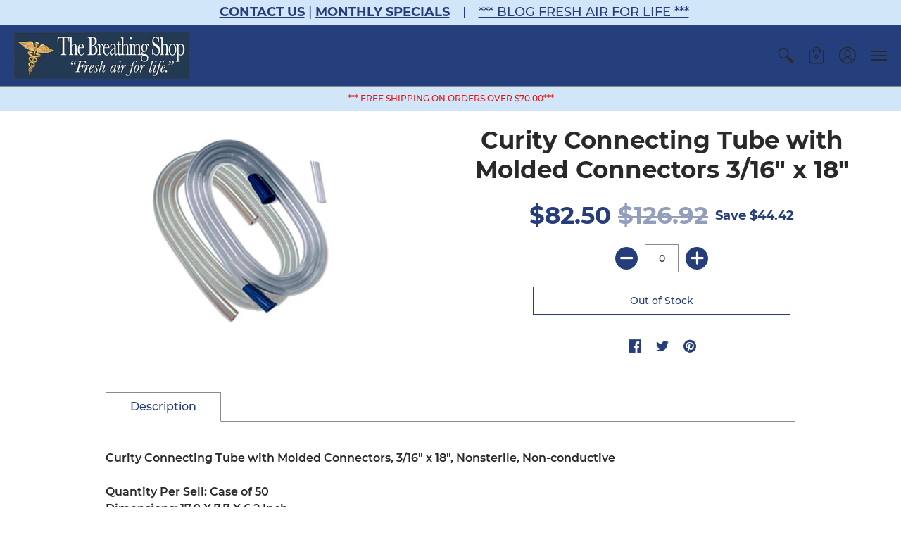

--- FILE ---
content_type: text/javascript
request_url: https://thebreathingshop.com/cdn/shop/t/41/assets/script.js?v=37579683451124198131688850648
body_size: 46210
content:
//	@license | Lodash lodash.com/license | Underscore.js 1.8.3 underscorejs.org/LICENSE
(function(){function a(a2,b2){return a2.set(b2[0],b2[1]),a2}function b(a2,b2){return a2.add(b2),a2}function c(a2,b2,c2){switch(c2.length){case 0:return a2.call(b2);case 1:return a2.call(b2,c2[0]);case 2:return a2.call(b2,c2[0],c2[1]);case 3:return a2.call(b2,c2[0],c2[1],c2[2])}return a2.apply(b2,c2)}function d(a2,b2,c2,d2){for(var e3=-1,f2=a2==null?0:a2.length;++e3<f2;){var g2=a2[e3];b2(d2,g2,c2(g2),a2)}return d2}function e2(a2,b2){for(var c2=-1,d2=a2==null?0:a2.length;++c2<d2&&b2(a2[c2],c2,a2)!==!1;);return a2}function f(a2,b2){for(var c2=a2==null?0:a2.length;c2--&&b2(a2[c2],c2,a2)!==!1;);return a2}function g(a2,b2){for(var c2=-1,d2=a2==null?0:a2.length;++c2<d2;)if(!b2(a2[c2],c2,a2))return!1;return!0}function h(a2,b2){for(var c2=-1,d2=a2==null?0:a2.length,e3=0,f2=[];++c2<d2;){var g2=a2[c2];b2(g2,c2,a2)&&(f2[e3++]=g2)}return f2}function i2(a2,b2){return!(a2==null||!a2.length)&&-1<r(a2,b2,0)}function j(a2,b2,c2){for(var d2=-1,e3=a2==null?0:a2.length;++d2<e3;)if(c2(b2,a2[d2]))return!0;return!1}function k(a2,b2){for(var c2=-1,d2=a2==null?0:a2.length,e3=Array(d2);++c2<d2;)e3[c2]=b2(a2[c2],c2,a2);return e3}function l(a2,b2){for(var c2=-1,d2=b2.length,e3=a2.length;++c2<d2;)a2[e3+c2]=b2[c2];return a2}function m(a2,b2,c2,d2){var e3=-1,f2=a2==null?0:a2.length;for(d2&&f2&&(c2=a2[++e3]);++e3<f2;)c2=b2(c2,a2[e3],e3,a2);return c2}function n(a2,b2,c2,d2){var e3=a2==null?0:a2.length;for(d2&&e3&&(c2=a2[--e3]);e3--;)c2=b2(c2,a2[e3],e3,a2);return c2}function o(a2,b2){for(var c2=-1,d2=a2==null?0:a2.length;++c2<d2;)if(b2(a2[c2],c2,a2))return!0;return!1}function p(a2,b2,c2){var d2;return c2(a2,function(a3,c3,e3){if(b2(a3,c3,e3))return d2=c3,!1}),d2}function q(a2,b2,c2,d2){var e3=a2.length;for(c2+=d2?1:-1;d2?c2--:++c2<e3;)if(b2(a2[c2],c2,a2))return c2;return-1}function r(a2,b2,c2){if(b2===b2)a:{--c2;for(var d2=a2.length;++c2<d2;)if(a2[c2]===b2){a2=c2;break a}a2=-1}else a2=q(a2,t,c2);return a2}function s(a2,b2,c2,d2){--c2;for(var e3=a2.length;++c2<e3;)if(d2(a2[c2],b2))return c2;return-1}function t(a2){return a2!==a2}function u(a2,b2){var c2=a2==null?0:a2.length;return c2?z(a2,b2)/c2:R}function v(a2){return function(b2){return b2==null?P:b2[a2]}}function w(a2){return function(b2){return a2==null?P:a2[b2]}}function x(a2,b2,c2,d2,e3){return e3(a2,function(a3,e4,f2){c2=d2?(d2=!1,a3):b2(c2,a3,e4,f2)}),c2}function y(a2,b2){var c2=a2.length;for(a2.sort(b2);c2--;)a2[c2]=a2[c2].c;return a2}function z(a2,b2){for(var c2,d2=-1,e3=a2.length;++d2<e3;){var f2=b2(a2[d2]);f2!==P&&(c2=c2===P?f2:c2+f2)}return c2}function A(a2,b2){for(var c2=-1,d2=Array(a2);++c2<a2;)d2[c2]=b2(c2);return d2}function B(a2,b2){return k(b2,function(b3){return[b3,a2[b3]]})}function C(a2){return function(b2){return a2(b2)}}function D(a2,b2){return k(b2,function(b3){return a2[b3]})}function E(a2,b2){return a2.has(b2)}function F(a2,b2){for(var c2=-1,d2=a2.length;++c2<d2&&-1<r(b2,a2[c2],0););return c2}function G(a2,b2){for(var c2=a2.length;c2--&&-1<r(b2,a2[c2],0););return c2}function H(a2){return"\\"+Ma[a2]}function I(a2){var b2=-1,c2=Array(a2.size);return a2.forEach(function(a3,d2){c2[++b2]=[d2,a3]}),c2}function J(a2,b2){return function(c2){return a2(b2(c2))}}function K(a2,b2){for(var c2=-1,d2=a2.length,e3=0,f2=[];++c2<d2;){var g2=a2[c2];g2!==b2&&g2!=="__lodash_placeholder__"||(a2[c2]="__lodash_placeholder__",f2[e3++]=c2)}return f2}function L(a2){var b2=-1,c2=Array(a2.size);return a2.forEach(function(a3){c2[++b2]=a3}),c2}function M(a2){var b2=-1,c2=Array(a2.size);return a2.forEach(function(a3){c2[++b2]=[a3,a3]}),c2}function N(a2){if(Ga.test(a2)){for(var b2=Ea.lastIndex=0;Ea.test(a2);)++b2;a2=b2}else a2=ab(a2);return a2}function O(a2){return Ga.test(a2)?a2.match(Ea)||[]:a2.split("")}var P,Q=1/0,R=NaN,S=[["ary",128],["bind",1],["bindKey",2],["curry",8],["curryRight",16],["flip",512],["partial",32],["partialRight",64],["rearg",256]],T=/\b__p\+='';/g,U=/\b(__p\+=)''\+/g,V=/(__e\(.*?\)|\b__t\))\+'';/g,W=/&(?:amp|lt|gt|quot|#39);/g,X=/[&<>"']/g,Y=RegExp(W.source),Z=RegExp(X.source),$2=/<%-([\s\S]+?)%>/g,_2=/<%([\s\S]+?)%>/g,aa=/<%=([\s\S]+?)%>/g,ba=/\.|\[(?:[^[\]]*|(["'])(?:(?!\1)[^\\]|\\.)*?\1)\]/,ca=/^\w*$/,da=/^\./,ea=/[^.[\]]+|\[(?:(-?\d+(?:\.\d+)?)|(["'])((?:(?!\2)[^\\]|\\.)*?)\2)\]|(?=(?:\.|\[\])(?:\.|\[\]|$))/g,fa=/[\\^$.*+?()[\]{}|]/g,ga=RegExp(fa.source),ha=/^\s+|\s+$/g,ia=/^\s+/,ja=/\s+$/,ka=/\{(?:\n\/\* \[wrapped with .+\] \*\/)?\n?/,la=/\{\n\/\* \[wrapped with (.+)\] \*/,ma=/,? & /,na=/[^\x00-\x2f\x3a-\x40\x5b-\x60\x7b-\x7f]+/g,oa=/\\(\\)?/g,pa=/\$\{([^\\}]*(?:\\.[^\\}]*)*)\}/g,qa=/\w*$/,ra=/^[-+]0x[0-9a-f]+$/i,sa=/^0b[01]+$/i,ta=/^\[object .+?Constructor\]$/,ua=/^0o[0-7]+$/i,va=/^(?:0|[1-9]\d*)$/,wa=/[\xc0-\xd6\xd8-\xf6\xf8-\xff\u0100-\u017f]/g,xa=/($^)/,ya=/['\n\r\u2028\u2029\\]/g,za="[\\ufe0e\\ufe0f]?(?:[\\u0300-\\u036f\\ufe20-\\ufe2f\\u20d0-\\u20ff]|\\ud83c[\\udffb-\\udfff])?(?:\\u200d(?:[^\\ud800-\\udfff]|(?:\\ud83c[\\udde6-\\uddff]){2}|[\\ud800-\\udbff][\\udc00-\\udfff])[\\ufe0e\\ufe0f]?(?:[\\u0300-\\u036f\\ufe20-\\ufe2f\\u20d0-\\u20ff]|\\ud83c[\\udffb-\\udfff])?)*",Aa="(?:[\\u2700-\\u27bf]|(?:\\ud83c[\\udde6-\\uddff]){2}|[\\ud800-\\udbff][\\udc00-\\udfff])"+za,Ba="(?:[^\\ud800-\\udfff][\\u0300-\\u036f\\ufe20-\\ufe2f\\u20d0-\\u20ff]?|[\\u0300-\\u036f\\ufe20-\\ufe2f\\u20d0-\\u20ff]|(?:\\ud83c[\\udde6-\\uddff]){2}|[\\ud800-\\udbff][\\udc00-\\udfff]|[\\ud800-\\udfff])",Ca=RegExp("['\u2019]","g"),Da=RegExp("[\\u0300-\\u036f\\ufe20-\\ufe2f\\u20d0-\\u20ff]","g"),Ea=RegExp("\\ud83c[\\udffb-\\udfff](?=\\ud83c[\\udffb-\\udfff])|"+Ba+za,"g"),Fa=RegExp(["[A-Z\\xc0-\\xd6\\xd8-\\xde]?[a-z\\xdf-\\xf6\\xf8-\\xff]+(?:['\u2019](?:d|ll|m|re|s|t|ve))?(?=[\\xac\\xb1\\xd7\\xf7\\x00-\\x2f\\x3a-\\x40\\x5b-\\x60\\x7b-\\xbf\\u2000-\\u206f \\t\\x0b\\f\\xa0\\ufeff\\n\\r\\u2028\\u2029\\u1680\\u180e\\u2000\\u2001\\u2002\\u2003\\u2004\\u2005\\u2006\\u2007\\u2008\\u2009\\u200a\\u202f\\u205f\\u3000]|[A-Z\\xc0-\\xd6\\xd8-\\xde]|$)|(?:[A-Z\\xc0-\\xd6\\xd8-\\xde]|[^\\ud800-\\udfff\\xac\\xb1\\xd7\\xf7\\x00-\\x2f\\x3a-\\x40\\x5b-\\x60\\x7b-\\xbf\\u2000-\\u206f \\t\\x0b\\f\\xa0\\ufeff\\n\\r\\u2028\\u2029\\u1680\\u180e\\u2000\\u2001\\u2002\\u2003\\u2004\\u2005\\u2006\\u2007\\u2008\\u2009\\u200a\\u202f\\u205f\\u3000\\d+\\u2700-\\u27bfa-z\\xdf-\\xf6\\xf8-\\xffA-Z\\xc0-\\xd6\\xd8-\\xde])+(?:['\u2019](?:D|LL|M|RE|S|T|VE))?(?=[\\xac\\xb1\\xd7\\xf7\\x00-\\x2f\\x3a-\\x40\\x5b-\\x60\\x7b-\\xbf\\u2000-\\u206f \\t\\x0b\\f\\xa0\\ufeff\\n\\r\\u2028\\u2029\\u1680\\u180e\\u2000\\u2001\\u2002\\u2003\\u2004\\u2005\\u2006\\u2007\\u2008\\u2009\\u200a\\u202f\\u205f\\u3000]|[A-Z\\xc0-\\xd6\\xd8-\\xde](?:[a-z\\xdf-\\xf6\\xf8-\\xff]|[^\\ud800-\\udfff\\xac\\xb1\\xd7\\xf7\\x00-\\x2f\\x3a-\\x40\\x5b-\\x60\\x7b-\\xbf\\u2000-\\u206f \\t\\x0b\\f\\xa0\\ufeff\\n\\r\\u2028\\u2029\\u1680\\u180e\\u2000\\u2001\\u2002\\u2003\\u2004\\u2005\\u2006\\u2007\\u2008\\u2009\\u200a\\u202f\\u205f\\u3000\\d+\\u2700-\\u27bfa-z\\xdf-\\xf6\\xf8-\\xffA-Z\\xc0-\\xd6\\xd8-\\xde])|$)|[A-Z\\xc0-\\xd6\\xd8-\\xde]?(?:[a-z\\xdf-\\xf6\\xf8-\\xff]|[^\\ud800-\\udfff\\xac\\xb1\\xd7\\xf7\\x00-\\x2f\\x3a-\\x40\\x5b-\\x60\\x7b-\\xbf\\u2000-\\u206f \\t\\x0b\\f\\xa0\\ufeff\\n\\r\\u2028\\u2029\\u1680\\u180e\\u2000\\u2001\\u2002\\u2003\\u2004\\u2005\\u2006\\u2007\\u2008\\u2009\\u200a\\u202f\\u205f\\u3000\\d+\\u2700-\\u27bfa-z\\xdf-\\xf6\\xf8-\\xffA-Z\\xc0-\\xd6\\xd8-\\xde])+(?:['\u2019](?:d|ll|m|re|s|t|ve))?|[A-Z\\xc0-\\xd6\\xd8-\\xde]+(?:['\u2019](?:D|LL|M|RE|S|T|VE))?|\\d*(?:(?:1ST|2ND|3RD|(?![123])\\dTH)\\b)|\\d*(?:(?:1st|2nd|3rd|(?![123])\\dth)\\b)|\\d+",Aa].join("|"),"g"),Ga=RegExp("[\\u200d\\ud800-\\udfff\\u0300-\\u036f\\ufe20-\\ufe2f\\u20d0-\\u20ff\\ufe0e\\ufe0f]"),Ha=/[a-z][A-Z]|[A-Z]{2,}[a-z]|[0-9][a-zA-Z]|[a-zA-Z][0-9]|[^a-zA-Z0-9 ]/,Ia="Array Buffer DataView Date Error Float32Array Float64Array Function Int8Array Int16Array Int32Array Map Math Object Promise RegExp Set String Symbol TypeError Uint8Array Uint8ClampedArray Uint16Array Uint32Array WeakMap _ clearTimeout isFinite parseInt setTimeout".split(" "),Ja={};Ja["[object Float32Array]"]=Ja["[object Float64Array]"]=Ja["[object Int8Array]"]=Ja["[object Int16Array]"]=Ja["[object Int32Array]"]=Ja["[object Uint8Array]"]=Ja["[object Uint8ClampedArray]"]=Ja["[object Uint16Array]"]=Ja["[object Uint32Array]"]=!0,Ja["[object Arguments]"]=Ja["[object Array]"]=Ja["[object ArrayBuffer]"]=Ja["[object Boolean]"]=Ja["[object DataView]"]=Ja["[object Date]"]=Ja["[object Error]"]=Ja["[object Function]"]=Ja["[object Map]"]=Ja["[object Number]"]=Ja["[object Object]"]=Ja["[object RegExp]"]=Ja["[object Set]"]=Ja["[object String]"]=Ja["[object WeakMap]"]=!1;var Ka={};Ka["[object Arguments]"]=Ka["[object Array]"]=Ka["[object ArrayBuffer]"]=Ka["[object DataView]"]=Ka["[object Boolean]"]=Ka["[object Date]"]=Ka["[object Float32Array]"]=Ka["[object Float64Array]"]=Ka["[object Int8Array]"]=Ka["[object Int16Array]"]=Ka["[object Int32Array]"]=Ka["[object Map]"]=Ka["[object Number]"]=Ka["[object Object]"]=Ka["[object RegExp]"]=Ka["[object Set]"]=Ka["[object String]"]=Ka["[object Symbol]"]=Ka["[object Uint8Array]"]=Ka["[object Uint8ClampedArray]"]=Ka["[object Uint16Array]"]=Ka["[object Uint32Array]"]=!0,Ka["[object Error]"]=Ka["[object Function]"]=Ka["[object WeakMap]"]=!1;var La,Ma={"\\":"\\","'":"'","\n":"n","\r":"r","\u2028":"u2028","\u2029":"u2029"},Na=parseFloat,Oa=parseInt,Pa=typeof global=="object"&&global&&global.Object===Object&&global,Qa=typeof self=="object"&&self&&self.Object===Object&&self,Ra=Pa||Qa||Function("return this")(),Sa=typeof exports=="object"&&exports&&!exports.nodeType&&exports,Ta=Sa&&typeof module=="object"&&module&&!module.nodeType&&module,Ua=Ta&&Ta.exports===Sa,Va=Ua&&Pa.process;a:{try{La=Va&&Va.binding&&Va.binding("util");break a}catch{}La=void 0}var Wa=La&&La.isArrayBuffer,Xa=La&&La.isDate,Ya=La&&La.isMap,Za=La&&La.isRegExp,$a=La&&La.isSet,_a=La&&La.isTypedArray,ab=v("length"),bb=w({\u00C0:"A",\u00C1:"A",\u00C2:"A",\u00C3:"A",\u00C4:"A",\u00C5:"A",\u00E0:"a",\u00E1:"a",\u00E2:"a",\u00E3:"a",\u00E4:"a",\u00E5:"a",\u00C7:"C",\u00E7:"c",\u00D0:"D",\u00F0:"d",\u00C8:"E",\u00C9:"E",\u00CA:"E",\u00CB:"E",\u00E8:"e",\u00E9:"e",\u00EA:"e",\u00EB:"e",\u00CC:"I",\u00CD:"I",\u00CE:"I",\u00CF:"I",\u00EC:"i",\u00ED:"i",\u00EE:"i",\u00EF:"i",\u00D1:"N",\u00F1:"n",\u00D2:"O",\u00D3:"O",\u00D4:"O",\u00D5:"O",\u00D6:"O",\u00D8:"O",\u00F2:"o",\u00F3:"o",\u00F4:"o",\u00F5:"o",\u00F6:"o",\u00F8:"o",\u00D9:"U",\u00DA:"U",\u00DB:"U",\u00DC:"U",\u00F9:"u",\u00FA:"u",\u00FB:"u",\u00FC:"u",\u00DD:"Y",\u00FD:"y",\u00FF:"y",\u00C6:"Ae",\u00E6:"ae",\u00DE:"Th",\u00FE:"th",\u00DF:"ss",\u0100:"A",\u0102:"A",\u0104:"A",\u0101:"a",\u0103:"a",\u0105:"a",\u0106:"C",\u0108:"C",\u010A:"C",\u010C:"C",\u0107:"c",\u0109:"c",\u010B:"c",\u010D:"c",\u010E:"D",\u0110:"D",\u010F:"d",\u0111:"d",\u0112:"E",\u0114:"E",\u0116:"E",\u0118:"E",\u011A:"E",\u0113:"e",\u0115:"e",\u0117:"e",\u0119:"e",\u011B:"e",\u011C:"G",\u011E:"G",\u0120:"G",\u0122:"G",\u011D:"g",\u011F:"g",\u0121:"g",\u0123:"g",\u0124:"H",\u0126:"H",\u0125:"h",\u0127:"h",\u0128:"I",\u012A:"I",\u012C:"I",\u012E:"I",\u0130:"I",\u0129:"i",\u012B:"i",\u012D:"i",\u012F:"i",\u0131:"i",\u0134:"J",\u0135:"j",\u0136:"K",\u0137:"k",\u0138:"k",\u0139:"L",\u013B:"L",\u013D:"L",\u013F:"L",\u0141:"L",\u013A:"l",\u013C:"l",\u013E:"l",\u0140:"l",\u0142:"l",\u0143:"N",\u0145:"N",\u0147:"N",\u014A:"N",\u0144:"n",\u0146:"n",\u0148:"n",\u014B:"n",\u014C:"O",\u014E:"O",\u0150:"O",\u014D:"o",\u014F:"o",\u0151:"o",\u0154:"R",\u0156:"R",\u0158:"R",\u0155:"r",\u0157:"r",\u0159:"r",\u015A:"S",\u015C:"S",\u015E:"S",\u0160:"S",\u015B:"s",\u015D:"s",\u015F:"s",\u0161:"s",\u0162:"T",\u0164:"T",\u0166:"T",\u0163:"t",\u0165:"t",\u0167:"t",\u0168:"U",\u016A:"U",\u016C:"U",\u016E:"U",\u0170:"U",\u0172:"U",\u0169:"u",\u016B:"u",\u016D:"u",\u016F:"u",\u0171:"u",\u0173:"u",\u0174:"W",\u0175:"w",\u0176:"Y",\u0177:"y",\u0178:"Y",\u0179:"Z",\u017B:"Z",\u017D:"Z",\u017A:"z",\u017C:"z",\u017E:"z",\u0132:"IJ",\u0133:"ij",\u0152:"Oe",\u0153:"oe",\u0149:"'n",\u017F:"s"}),cb=w({"&":"&amp;","<":"&lt;",">":"&gt;",'"':"&quot;","'":"&#39;"}),db=w({"&amp;":"&","&lt;":"<","&gt;":">","&quot;":'"',"&#39;":"'"}),eb=function w2(za2){function Aa2(a2){if(te(a2)&&!hh(a2)&&!(a2 instanceof La2)){if(a2 instanceof Ea2)return a2;if(hf.call(a2,"__wrapped__"))return Qd(a2)}return new Ea2(a2)}function Ba2(){}function Ea2(a2,b2){this.__wrapped__=a2,this.__actions__=[],this.__chain__=!!b2,this.__index__=0,this.__values__=P}function La2(a2){this.__wrapped__=a2,this.__actions__=[],this.__dir__=1,this.__filtered__=!1,this.__iteratees__=[],this.__takeCount__=4294967295,this.__views__=[]}function Ma2(a2){var b2=-1,c2=a2==null?0:a2.length;for(this.clear();++b2<c2;){var d2=a2[b2];this.set(d2[0],d2[1])}}function Pa2(a2){var b2=-1,c2=a2==null?0:a2.length;for(this.clear();++b2<c2;){var d2=a2[b2];this.set(d2[0],d2[1])}}function Qa2(a2){var b2=-1,c2=a2==null?0:a2.length;for(this.clear();++b2<c2;){var d2=a2[b2];this.set(d2[0],d2[1])}}function Sa2(a2){var b2=-1,c2=a2==null?0:a2.length;for(this.__data__=new Qa2;++b2<c2;)this.add(a2[b2])}function Ta2(a2){this.size=(this.__data__=new Pa2(a2)).size}function Va2(a2,b2){var c2,d2=hh(a2),e3=!d2&&gh(a2),f2=!d2&&!e3&&jh(a2),g2=!d2&&!e3&&!f2&&oh(a2),e3=(d2=d2||e3||f2||g2)?A(a2.length,bf):[],h2=e3.length;for(c2 in a2)!b2&&!hf.call(a2,c2)||d2&&(c2=="length"||f2&&(c2=="offset"||c2=="parent")||g2&&(c2=="buffer"||c2=="byteLength"||c2=="byteOffset")||Dd(c2,h2))||e3.push(c2);return e3}function ab2(a2){var b2=a2.length;return b2?a2[hc(0,b2-1)]:P}function fb(a2,b2){return Md(Lc(a2),pb(b2,0,a2.length))}function gb(a2){return Md(Lc(a2))}function hb(a2,b2,c2){(c2===P||le(a2[b2],c2))&&(c2!==P||b2 in a2)||nb(a2,b2,c2)}function ib(a2,b2,c2){var d2=a2[b2];hf.call(a2,b2)&&le(d2,c2)&&(c2!==P||b2 in a2)||nb(a2,b2,c2)}function jb(a2,b2){for(var c2=a2.length;c2--;)if(le(a2[c2][0],b2))return c2;return-1}function kb(a2,b2,c2,d2){return gg(a2,function(a3,e3,f2){b2(d2,a3,c2(a3),f2)}),d2}function lb(a2,b2){return a2&&Mc(b2,He(b2),a2)}function mb(a2,b2){return a2&&Mc(b2,Ie(b2),a2)}function nb(a2,b2,c2){b2=="__proto__"&&Af?Af(a2,b2,{configurable:!0,enumerable:!0,value:c2,writable:!0}):a2[b2]=c2}function ob(a2,b2){for(var c2=-1,d2=b2.length,e3=We(d2),f2=a2==null;++c2<d2;)e3[c2]=f2?P:Fe(a2,b2[c2]);return e3}function pb(a2,b2,c2){return a2===a2&&(c2!==P&&(a2=a2<=c2?a2:c2),b2!==P&&(a2=a2>=b2?a2:b2)),a2}function qb(a2,b2,c2,d2,f2,g2){var h2,i3=1&b2,j2=2&b2,k2=4&b2;if(c2&&(h2=f2?c2(a2,d2,f2,g2):c2(a2)),h2!==P)return h2;if(!se(a2))return a2;if(d2=hh(a2)){if(h2=zd(a2),!i3)return Lc(a2,h2)}else{var l2=rg(a2),m2=l2=="[object Function]"||l2=="[object GeneratorFunction]";if(jh(a2))return Fc(a2,i3);if(l2=="[object Object]"||l2=="[object Arguments]"||m2&&!f2){if(h2=j2||m2?{}:Ad(a2),!i3)return j2?Oc(a2,mb(h2,a2)):Nc(a2,lb(h2,a2))}else{if(!Ka[l2])return f2?a2:{};h2=Bd(a2,l2,qb,i3)}}if(g2||(g2=new Ta2),f2=g2.get(a2))return f2;g2.set(a2,h2);var j2=k2?j2?rd:qd:j2?Ie:He,n2=d2?P:j2(a2);return e2(n2||a2,function(d3,e3){n2&&(e3=d3,d3=a2[e3]),ib(h2,e3,qb(d3,b2,c2,e3,a2,g2))}),h2}function rb(a2){var b2=He(a2);return function(c2){return sb(c2,a2,b2)}}function sb(a2,b2,c2){var d2=c2.length;if(a2==null)return!d2;for(a2=_e(a2);d2--;){var e3=c2[d2],f2=b2[e3],g2=a2[e3];if(g2===P&&!(e3 in a2)||!f2(g2))return!1}return!0}function tb(a2,b2,c2){if(typeof a2!="function")throw new cf("Expected a function");return ug(function(){a2.apply(P,c2)},b2)}function ub(a2,b2,c2,d2){var e3=-1,f2=i2,g2=!0,h2=a2.length,l2=[],m2=b2.length;if(!h2)return l2;c2&&(b2=k(b2,C(c2))),d2?(f2=j,g2=!1):200<=b2.length&&(f2=E,g2=!1,b2=new Sa2(b2));a:for(;++e3<h2;){var n2=a2[e3],o2=c2==null?n2:c2(n2),n2=d2||n2!==0?n2:0;if(g2&&o2===o2){for(var p2=m2;p2--;)if(b2[p2]===o2)continue a;l2.push(n2)}else f2(b2,o2,d2)||l2.push(n2)}return l2}function vb(a2,b2){var c2=!0;return gg(a2,function(a3,d2,e3){return c2=!!b2(a3,d2,e3)}),c2}function wb(a2,b2,c2){for(var d2=-1,e3=a2.length;++d2<e3;){var f2=a2[d2],g2=b2(f2);if(g2!=null&&(h2===P?g2===g2&&!xe(g2):c2(g2,h2)))var h2=g2,i3=f2}return i3}function xb(a2,b2){var c2=[];return gg(a2,function(a3,d2,e3){b2(a3,d2,e3)&&c2.push(a3)}),c2}function yb(a2,b2,c2,d2,e3){var f2=-1,g2=a2.length;for(c2||(c2=Cd),e3||(e3=[]);++f2<g2;){var h2=a2[f2];0<b2&&c2(h2)?1<b2?yb(h2,b2-1,c2,d2,e3):l(e3,h2):d2||(e3[e3.length]=h2)}return e3}function zb(a2,b2){return a2&&ig(a2,b2,He)}function Ab(a2,b2){return a2&&jg(a2,b2,He)}function Bb(a2,b2){return h(b2,function(b3){return pe(a2[b3])})}function Cb(a2,b2){b2=Dc(b2,a2);for(var c2=0,d2=b2.length;a2!=null&&c2<d2;)a2=a2[Nd(b2[c2++])];return c2&&c2==d2?a2:P}function Db(a2,b2,c2){return b2=b2(a2),hh(a2)?b2:l(b2,c2(a2))}function Eb(a2){if(a2==null)a2=a2===P?"[object Undefined]":"[object Null]";else if(zf&&zf in _e(a2)){var b2=hf.call(a2,zf),c2=a2[zf];try{a2[zf]=P;var d2=!0}catch{}var e3=lf.call(a2);d2&&(b2?a2[zf]=c2:delete a2[zf]),a2=e3}else a2=lf.call(a2);return a2}function Fb(a2,b2){return a2>b2}function Gb(a2,b2){return a2!=null&&hf.call(a2,b2)}function Hb(a2,b2){return a2!=null&&b2 in _e(a2)}function Ib(a2,b2,c2){for(var d2=c2?j:i2,e3=a2[0].length,f2=a2.length,g2=f2,h2=We(f2),l2=1/0,m2=[];g2--;){var n2=a2[g2];g2&&b2&&(n2=k(n2,C(b2))),l2=Mf(n2.length,l2),h2[g2]=!c2&&(b2||120<=e3&&120<=n2.length)?new Sa2(g2&&n2):P}var n2=a2[0],o2=-1,p2=h2[0];a:for(;++o2<e3&&m2.length<l2;){var q2=n2[o2],r2=b2?b2(q2):q2,q2=c2||q2!==0?q2:0;if(p2?!E(p2,r2):!d2(m2,r2,c2)){for(g2=f2;--g2;){var s2=h2[g2];if(s2?!E(s2,r2):!d2(a2[g2],r2,c2))continue a}p2&&p2.push(r2),m2.push(q2)}}return m2}function Jb(a2,b2,c2){var d2={};return zb(a2,function(a3,e3,f2){b2(d2,c2(a3),e3,f2)}),d2}function Kb(a2,b2,d2){return b2=Dc(b2,a2),a2=2>b2.length?a2:Cb(a2,oc(b2,0,-1)),b2=a2==null?a2:a2[Nd(Vd(b2))],b2==null?P:c(b2,a2,d2)}function Lb(a2){return te(a2)&&Eb(a2)=="[object Arguments]"}function Mb(a2){return te(a2)&&Eb(a2)=="[object ArrayBuffer]"}function Nb(a2){return te(a2)&&Eb(a2)=="[object Date]"}function Ob(a2,b2,c2,d2,e3){if(a2===b2)b2=!0;else if(a2==null||b2==null||!te(a2)&&!te(b2))b2=a2!==a2&&b2!==b2;else a:{var f2=hh(a2),g2=hh(b2),h2=f2?"[object Array]":rg(a2),i3=g2?"[object Array]":rg(b2),h2=h2=="[object Arguments]"?"[object Object]":h2,i3=i3=="[object Arguments]"?"[object Object]":i3,j2=h2=="[object Object]",g2=i3=="[object Object]";if((i3=h2==i3)&&jh(a2)){if(!jh(b2)){b2=!1;break a}f2=!0,j2=!1}if(i3&&!j2)e3||(e3=new Ta2),b2=f2||oh(a2)?nd(a2,b2,c2,d2,Ob,e3):od(a2,b2,h2,c2,d2,Ob,e3);else{if(!(1&c2)&&(f2=j2&&hf.call(a2,"__wrapped__"),h2=g2&&hf.call(b2,"__wrapped__"),f2||h2)){a2=f2?a2.value():a2,b2=h2?b2.value():b2,e3||(e3=new Ta2),b2=Ob(a2,b2,c2,d2,e3);break a}if(i3)b:if(e3||(e3=new Ta2),f2=1&c2,h2=qd(a2),g2=h2.length,i3=qd(b2).length,g2==i3||f2){for(j2=g2;j2--;){var k2=h2[j2];if(!(f2?k2 in b2:hf.call(b2,k2))){b2=!1;break b}}if((i3=e3.get(a2))&&e3.get(b2))b2=i3==b2;else{i3=!0,e3.set(a2,b2),e3.set(b2,a2);for(var l2=f2;++j2<g2;){var k2=h2[j2],m2=a2[k2],n2=b2[k2];if(d2)var o2=f2?d2(n2,m2,k2,b2,a2,e3):d2(m2,n2,k2,a2,b2,e3);if(o2===P?m2!==n2&&!Ob(m2,n2,c2,d2,e3):!o2){i3=!1;break}l2||(l2=k2=="constructor")}i3&&!l2&&(c2=a2.constructor,d2=b2.constructor,c2!=d2&&"constructor"in a2&&"constructor"in b2&&!(typeof c2=="function"&&c2 instanceof c2&&typeof d2=="function"&&d2 instanceof d2)&&(i3=!1)),e3.delete(a2),e3.delete(b2),b2=i3}}else b2=!1;else b2=!1}}return b2}function Pb(a2){return te(a2)&&rg(a2)=="[object Map]"}function Qb(a2,b2,c2,d2){var e3=c2.length,f2=e3,g2=!d2;if(a2==null)return!f2;for(a2=_e(a2);e3--;){var h2=c2[e3];if(g2&&h2[2]?h2[1]!==a2[h2[0]]:!(h2[0]in a2))return!1}for(;++e3<f2;){var h2=c2[e3],i3=h2[0],j2=a2[i3],k2=h2[1];if(g2&&h2[2]){if(j2===P&&!(i3 in a2))return!1}else{if(h2=new Ta2,d2)var l2=d2(j2,k2,i3,a2,b2,h2);if(l2===P?!Ob(k2,j2,3,d2,h2):!l2)return!1}}return!0}function Rb(a2){return!(!se(a2)||kf&&kf in a2)&&(pe(a2)?of:ta).test(Od(a2))}function Sb(a2){return te(a2)&&Eb(a2)=="[object RegExp]"}function Tb(a2){return te(a2)&&rg(a2)=="[object Set]"}function Ub(a2){return te(a2)&&re(a2.length)&&!!Ja[Eb(a2)]}function Vb(a2){return typeof a2=="function"?a2:a2==null?Pe:typeof a2=="object"?hh(a2)?$b(a2[0],a2[1]):Zb(a2):Te(a2)}function Wb(a2){if(!Hd(a2))return Kf(a2);var b2,c2=[];for(b2 in _e(a2))hf.call(a2,b2)&&b2!="constructor"&&c2.push(b2);return c2}function Xb(a2,b2){return a2<b2}function Yb(a2,b2){var c2=-1,d2=me(a2)?We(a2.length):[];return gg(a2,function(a3,e3,f2){d2[++c2]=b2(a3,e3,f2)}),d2}function Zb(a2){var b2=wd(a2);return b2.length==1&&b2[0][2]?Id(b2[0][0],b2[0][1]):function(c2){return c2===a2||Qb(c2,a2,b2)}}function $b(a2,b2){return Fd(a2)&&b2===b2&&!se(b2)?Id(Nd(a2),b2):function(c2){var d2=Fe(c2,a2);return d2===P&&d2===b2?Ge(c2,a2):Ob(b2,d2,3)}}function _b(a2,b2,c2,d2,e3){a2!==b2&&ig(b2,function(f2,g2){if(se(f2)){e3||(e3=new Ta2);var h2=e3,i3=a2[g2],j2=b2[g2],k2=h2.get(j2);if(k2)hb(a2,g2,k2);else{var k2=d2?d2(i3,j2,g2+"",a2,b2,h2):P,l2=k2===P;if(l2){var m2=hh(j2),n2=!m2&&jh(j2),o2=!m2&&!n2&&oh(j2),k2=j2;m2||n2||o2?hh(i3)?k2=i3:ne(i3)?k2=Lc(i3):n2?(l2=!1,k2=Fc(j2,!0)):o2?(l2=!1,k2=Hc(j2,!0)):k2=[]:ve(j2)||gh(j2)?(k2=i3,gh(i3)?k2=De(i3):(!se(i3)||c2&&pe(i3))&&(k2=Ad(j2))):l2=!1}l2&&(h2.set(j2,k2),_b(k2,j2,c2,d2,h2),h2.delete(j2)),hb(a2,g2,k2)}}else h2=d2?d2(a2[g2],f2,g2+"",a2,b2,e3):P,h2===P&&(h2=f2),hb(a2,g2,h2)},Ie)}function ac(a2,b2){var c2=a2.length;if(c2)return b2+=0>b2?c2:0,Dd(b2,c2)?a2[b2]:P}function bc(a2,b2,c2){var d2=-1;return b2=k(b2.length?b2:[Pe],C(ud())),a2=Yb(a2,function(a3){return{a:k(b2,function(b3){return b3(a3)}),b:++d2,c:a3}}),y(a2,function(a3,b3){var d3;a:{d3=-1;for(var e3=a3.a,f2=b3.a,g2=e3.length,h2=c2.length;++d3<g2;){var i3=Ic(e3[d3],f2[d3]);if(i3){d3=d3>=h2?i3:i3*(c2[d3]=="desc"?-1:1);break a}}d3=a3.b-b3.b}return d3})}function cc(a2,b2){return dc(a2,b2,function(b3,c2){return Ge(a2,c2)})}function dc(a2,b2,c2){for(var d2=-1,e3=b2.length,f2={};++d2<e3;){var g2=b2[d2],h2=Cb(a2,g2);c2(h2,g2)&&mc(f2,Dc(g2,a2),h2)}return f2}function ec(a2){return function(b2){return Cb(b2,a2)}}function fc(a2,b2,c2,d2){var e3=d2?s:r,f2=-1,g2=b2.length,h2=a2;for(a2===b2&&(b2=Lc(b2)),c2&&(h2=k(a2,C(c2)));++f2<g2;)for(var i3=0,j2=b2[f2],j2=c2?c2(j2):j2;-1<(i3=e3(h2,j2,i3,d2));)h2!==a2&&wf.call(h2,i3,1),wf.call(a2,i3,1);return a2}function gc(a2,b2){for(var c2=a2?b2.length:0,d2=c2-1;c2--;){var e3=b2[c2];if(c2==d2||e3!==f2){var f2=e3;Dd(e3)?wf.call(a2,e3,1):wc(a2,e3)}}}function hc(a2,b2){return a2+Ff(Pf()*(b2-a2+1))}function ic(a2,b2){var c2="";if(!a2||1>b2||9007199254740991<b2)return c2;do b2%2&&(c2+=a2),(b2=Ff(b2/2))&&(a2+=a2);while(b2);return c2}function jc(a2,b2){return vg(Jd(a2,b2,Pe),a2+"")}function kc(a2){return ab2(Ke(a2))}function lc(a2,b2){var c2=Ke(a2);return Md(c2,pb(b2,0,c2.length))}function mc(a2,b2,c2,d2){if(!se(a2))return a2;b2=Dc(b2,a2);for(var e3=-1,f2=b2.length,g2=f2-1,h2=a2;h2!=null&&++e3<f2;){var i3=Nd(b2[e3]),j2=c2;if(e3!=g2){var k2=h2[i3],j2=d2?d2(k2,i3,h2):P;j2===P&&(j2=se(k2)?k2:Dd(b2[e3+1])?[]:{})}ib(h2,i3,j2),h2=h2[i3]}return a2}function nc(a2){return Md(Ke(a2))}function oc(a2,b2,c2){var d2=-1,e3=a2.length;for(0>b2&&(b2=-b2>e3?0:e3+b2),c2=c2>e3?e3:c2,0>c2&&(c2+=e3),e3=b2>c2?0:c2-b2>>>0,b2>>>=0,c2=We(e3);++d2<e3;)c2[d2]=a2[d2+b2];return c2}function pc(a2,b2){var c2;return gg(a2,function(a3,d2,e3){return!(c2=b2(a3,d2,e3))}),!!c2}function qc(a2,b2,c2){var d2=0,e3=a2==null?d2:a2.length;if(typeof b2=="number"&&b2===b2&&2147483647>=e3){for(;d2<e3;){var f2=d2+e3>>>1,g2=a2[f2];g2!==null&&!xe(g2)&&(c2?g2<=b2:g2<b2)?d2=f2+1:e3=f2}return e3}return rc(a2,b2,Pe,c2)}function rc(a2,b2,c2,d2){b2=c2(b2);for(var e3=0,f2=a2==null?0:a2.length,g2=b2!==b2,h2=b2===null,i3=xe(b2),j2=b2===P;e3<f2;){var k2=Ff((e3+f2)/2),l2=c2(a2[k2]),m2=l2!==P,n2=l2===null,o2=l2===l2,p2=xe(l2);(g2?d2||o2:j2?o2&&(d2||m2):h2?o2&&m2&&(d2||!n2):i3?o2&&m2&&!n2&&(d2||!p2):!(n2||p2)&&(d2?l2<=b2:l2<b2))?e3=k2+1:f2=k2}return Mf(f2,4294967294)}function sc(a2,b2){for(var c2=-1,d2=a2.length,e3=0,f2=[];++c2<d2;){var g2=a2[c2],h2=b2?b2(g2):g2;if(!c2||!le(h2,i3)){var i3=h2;f2[e3++]=g2===0?0:g2}}return f2}function tc(a2){return typeof a2=="number"?a2:xe(a2)?R:+a2}function uc(a2){if(typeof a2=="string")return a2;if(hh(a2))return k(a2,uc)+"";if(xe(a2))return eg?eg.call(a2):"";var b2=a2+"";return b2=="0"&&1/a2==-Q?"-0":b2}function vc(a2,b2,c2){var d2=-1,e3=i2,f2=a2.length,g2=!0,h2=[],k2=h2;if(c2)g2=!1,e3=j;else if(200<=f2){if(e3=b2?null:ng(a2))return L(e3);g2=!1,e3=E,k2=new Sa2}else k2=b2?[]:h2;a:for(;++d2<f2;){var l2=a2[d2],m2=b2?b2(l2):l2,l2=c2||l2!==0?l2:0;if(g2&&m2===m2){for(var n2=k2.length;n2--;)if(k2[n2]===m2)continue a;b2&&k2.push(m2),h2.push(l2)}else e3(k2,m2,c2)||(k2!==h2&&k2.push(m2),h2.push(l2))}return h2}function wc(a2,b2){return b2=Dc(b2,a2),(a2=2>b2.length?a2:Cb(a2,oc(b2,0,-1)))==null||delete a2[Nd(Vd(b2))]}function xc(a2,b2,c2,d2){for(var e3=a2.length,f2=d2?e3:-1;(d2?f2--:++f2<e3)&&b2(a2[f2],f2,a2););return c2?oc(a2,d2?0:f2,d2?f2+1:e3):oc(a2,d2?f2+1:0,d2?e3:f2)}function yc(a2,b2){var c2=a2;return c2 instanceof La2&&(c2=c2.value()),m(b2,function(a3,b3){return b3.func.apply(b3.thisArg,l([a3],b3.args))},c2)}function zc(a2,b2,c2){var d2=a2.length;if(2>d2)return d2?vc(a2[0]):[];for(var e3=-1,f2=We(d2);++e3<d2;)for(var g2=a2[e3],h2=-1;++h2<d2;)h2!=e3&&(f2[e3]=ub(f2[e3]||g2,a2[h2],b2,c2));return vc(yb(f2,1),b2,c2)}function Ac(a2,b2,c2){for(var d2=-1,e3=a2.length,f2=b2.length,g2={};++d2<e3;)c2(g2,a2[d2],d2<f2?b2[d2]:P);return g2}function Bc(a2){return ne(a2)?a2:[]}function Cc(a2){return typeof a2=="function"?a2:Pe}function Dc(a2,b2){return hh(a2)?a2:Fd(a2,b2)?[a2]:wg(Ee(a2))}function Ec(a2,b2,c2){var d2=a2.length;return c2=c2===P?d2:c2,!b2&&c2>=d2?a2:oc(a2,b2,c2)}function Fc(a2,b2){if(b2)return a2.slice();var c2=a2.length,c2=sf?sf(c2):new a2.constructor(c2);return a2.copy(c2),c2}function Gc(a2){var b2=new a2.constructor(a2.byteLength);return new rf(b2).set(new rf(a2)),b2}function Hc(a2,b2){return new a2.constructor(b2?Gc(a2.buffer):a2.buffer,a2.byteOffset,a2.length)}function Ic(a2,b2){if(a2!==b2){var c2=a2!==P,d2=a2===null,e3=a2===a2,f2=xe(a2),g2=b2!==P,h2=b2===null,i3=b2===b2,j2=xe(b2);if(!h2&&!j2&&!f2&&a2>b2||f2&&g2&&i3&&!h2&&!j2||d2&&g2&&i3||!c2&&i3||!e3)return 1;if(!d2&&!f2&&!j2&&a2<b2||j2&&c2&&e3&&!d2&&!f2||h2&&c2&&e3||!g2&&e3||!i3)return-1}return 0}function Jc(a2,b2,c2,d2){var e3=-1,f2=a2.length,g2=c2.length,h2=-1,i3=b2.length,j2=Lf(f2-g2,0),k2=We(i3+j2);for(d2=!d2;++h2<i3;)k2[h2]=b2[h2];for(;++e3<g2;)(d2||e3<f2)&&(k2[c2[e3]]=a2[e3]);for(;j2--;)k2[h2++]=a2[e3++];return k2}function Kc(a2,b2,c2,d2){var e3=-1,f2=a2.length,g2=-1,h2=c2.length,i3=-1,j2=b2.length,k2=Lf(f2-h2,0),l2=We(k2+j2);for(d2=!d2;++e3<k2;)l2[e3]=a2[e3];for(k2=e3;++i3<j2;)l2[k2+i3]=b2[i3];for(;++g2<h2;)(d2||e3<f2)&&(l2[k2+c2[g2]]=a2[e3++]);return l2}function Lc(a2,b2){var c2=-1,d2=a2.length;for(b2||(b2=We(d2));++c2<d2;)b2[c2]=a2[c2];return b2}function Mc(a2,b2,c2,d2){var e3=!c2;c2||(c2={});for(var f2=-1,g2=b2.length;++f2<g2;){var h2=b2[f2],i3=d2?d2(c2[h2],a2[h2],h2,c2,a2):P;i3===P&&(i3=a2[h2]),e3?nb(c2,h2,i3):ib(c2,h2,i3)}return c2}function Nc(a2,b2){return Mc(a2,pg(a2),b2)}function Oc(a2,b2){return Mc(a2,qg(a2),b2)}function Pc(a2,b2){return function(c2,e3){var f2=hh(c2)?d:kb,g2=b2?b2():{};return f2(c2,a2,ud(e3,2),g2)}}function Qc(a2){return jc(function(b2,c2){var d2=-1,e3=c2.length,f2=1<e3?c2[e3-1]:P,g2=2<e3?c2[2]:P,f2=3<a2.length&&typeof f2=="function"?(e3--,f2):P;for(g2&&Ed(c2[0],c2[1],g2)&&(f2=3>e3?P:f2,e3=1),b2=_e(b2);++d2<e3;)(g2=c2[d2])&&a2(b2,g2,d2,f2);return b2})}function Rc(a2,b2){return function(c2,d2){if(c2==null)return c2;if(!me(c2))return a2(c2,d2);for(var e3=c2.length,f2=b2?e3:-1,g2=_e(c2);(b2?f2--:++f2<e3)&&d2(g2[f2],f2,g2)!==!1;);return c2}}function Sc(a2){return function(b2,c2,d2){var e3=-1,f2=_e(b2);d2=d2(b2);for(var g2=d2.length;g2--;){var h2=d2[a2?g2:++e3];if(c2(f2[h2],h2,f2)===!1)break}return b2}}function Tc(a2,b2,c2){function d2(){return(this&&this!==Ra&&this instanceof d2?f2:a2).apply(e3?c2:this,arguments)}var e3=1&b2,f2=Wc(a2);return d2}function Uc(a2){return function(b2){b2=Ee(b2);var c2=Ga.test(b2)?O(b2):P,d2=c2?c2[0]:b2.charAt(0);return b2=c2?Ec(c2,1).join(""):b2.slice(1),d2[a2]()+b2}}function Vc(a2){return function(b2){return m(Ne(Me(b2).replace(Ca,"")),a2,"")}}function Wc(a2){return function(){var b2=arguments;switch(b2.length){case 0:return new a2;case 1:return new a2(b2[0]);case 2:return new a2(b2[0],b2[1]);case 3:return new a2(b2[0],b2[1],b2[2]);case 4:return new a2(b2[0],b2[1],b2[2],b2[3]);case 5:return new a2(b2[0],b2[1],b2[2],b2[3],b2[4]);case 6:return new a2(b2[0],b2[1],b2[2],b2[3],b2[4],b2[5]);case 7:return new a2(b2[0],b2[1],b2[2],b2[3],b2[4],b2[5],b2[6])}var c2=fg(a2.prototype),b2=a2.apply(c2,b2);return se(b2)?b2:c2}}function Xc(a2,b2,d2){function e3(){for(var g2=arguments.length,h2=We(g2),i3=g2,j2=td(e3);i3--;)h2[i3]=arguments[i3];return i3=3>g2&&h2[0]!==j2&&h2[g2-1]!==j2?[]:K(h2,j2),g2-=i3.length,g2<d2?gd(a2,b2,$c,e3.placeholder,P,h2,i3,P,P,d2-g2):c(this&&this!==Ra&&this instanceof e3?f2:a2,this,h2)}var f2=Wc(a2);return e3}function Yc(a2){return function(b2,c2,d2){var e3=_e(b2);if(!me(b2)){var f2=ud(c2,3);b2=He(b2),c2=function(a3){return f2(e3[a3],a3,e3)}}return c2=a2(b2,c2,d2),-1<c2?e3[f2?b2[c2]:c2]:P}}function Zc(a2){return pd(function(b2){var c2=b2.length,d2=c2,e3=Ea2.prototype.thru;for(a2&&b2.reverse();d2--;){var f2=b2[d2];if(typeof f2!="function")throw new cf("Expected a function");if(e3&&!g2&&sd(f2)=="wrapper")var g2=new Ea2([],!0)}for(d2=g2?d2:c2;++d2<c2;)var f2=b2[d2],e3=sd(f2),h2=e3=="wrapper"?og(f2):P,g2=h2&&Gd(h2[0])&&h2[1]==424&&!h2[4].length&&h2[9]==1?g2[sd(h2[0])].apply(g2,h2[3]):f2.length==1&&Gd(f2)?g2[e3]():g2.thru(f2);return function(){var a3=arguments,d3=a3[0];if(g2&&a3.length==1&&hh(d3))return g2.plant(d3).value();for(var e4=0,a3=c2?b2[e4].apply(this,a3):d3;++e4<c2;)a3=b2[e4].call(this,a3);return a3}})}function $c(a2,b2,c2,d2,e3,f2,g2,h2,i3,j2){function k2(){for(var r2=arguments.length,s2=We(r2),t2=r2;t2--;)s2[t2]=arguments[t2];if(o2){var u2,v2=td(k2),t2=s2.length;for(u2=0;t2--;)s2[t2]===v2&&++u2}if(d2&&(s2=Jc(s2,d2,e3,o2)),f2&&(s2=Kc(s2,f2,g2,o2)),r2-=u2,o2&&r2<j2)return v2=K(s2,v2),gd(a2,b2,$c,k2.placeholder,c2,s2,v2,h2,i3,j2-r2);if(v2=m2?c2:this,t2=n2?v2[a2]:a2,r2=s2.length,h2){u2=s2.length;for(var w3=Mf(h2.length,u2),x2=Lc(s2);w3--;){var y2=h2[w3];s2[w3]=Dd(y2,u2)?x2[y2]:P}}else p2&&1<r2&&s2.reverse();return l2&&i3<r2&&(s2.length=i3),this&&this!==Ra&&this instanceof k2&&(t2=q2||Wc(t2)),t2.apply(v2,s2)}var l2=128&b2,m2=1&b2,n2=2&b2,o2=24&b2,p2=512&b2,q2=n2?P:Wc(a2);return k2}function _c(a2,b2){return function(c2,d2){return Jb(c2,a2,b2(d2))}}function ad(a2,b2){return function(c2,d2){var e3;if(c2===P&&d2===P)return b2;if(c2!==P&&(e3=c2),d2!==P){if(e3===P)return d2;typeof c2=="string"||typeof d2=="string"?(c2=uc(c2),d2=uc(d2)):(c2=tc(c2),d2=tc(d2)),e3=a2(c2,d2)}return e3}}function bd(a2){return pd(function(b2){return b2=k(b2,C(ud())),jc(function(d2){var e3=this;return a2(b2,function(a3){return c(a3,e3,d2)})})})}function cd(a2,b2){b2=b2===P?" ":uc(b2);var c2=b2.length;return 2>c2?c2?ic(b2,a2):b2:(c2=ic(b2,Ef(a2/N(b2))),Ga.test(b2)?Ec(O(c2),0,a2).join(""):c2.slice(0,a2))}function dd(a2,b2,d2,e3){function f2(){for(var b3=-1,i3=arguments.length,j2=-1,k2=e3.length,l2=We(k2+i3),m2=this&&this!==Ra&&this instanceof f2?h2:a2;++j2<k2;)l2[j2]=e3[j2];for(;i3--;)l2[j2++]=arguments[++b3];return c(m2,g2?d2:this,l2)}var g2=1&b2,h2=Wc(a2);return f2}function ed(a2){return function(b2,c2,d2){d2&&typeof d2!="number"&&Ed(b2,c2,d2)&&(c2=d2=P),b2=ze(b2),c2===P?(c2=b2,b2=0):c2=ze(c2),d2=d2===P?b2<c2?1:-1:ze(d2);var e3=-1;c2=Lf(Ef((c2-b2)/(d2||1)),0);for(var f2=We(c2);c2--;)f2[a2?c2:++e3]=b2,b2+=d2;return f2}}function fd(a2){return function(b2,c2){return typeof b2=="string"&&typeof c2=="string"||(b2=Ce(b2),c2=Ce(c2)),a2(b2,c2)}}function gd(a2,b2,c2,d2,e3,f2,g2,h2,i3,j2){var k2=8&b2,l2=k2?g2:P;g2=k2?P:g2;var m2=k2?f2:P;return f2=k2?P:f2,b2=(b2|(k2?32:64))&~(k2?64:32),4&b2||(b2&=-4),e3=[a2,b2,e3,m2,l2,f2,g2,h2,i3,j2],c2=c2.apply(P,e3),Gd(a2)&&tg(c2,e3),c2.placeholder=d2,Kd(c2,a2,b2)}function hd(a2){var b2=$e[a2];return function(a3,c2){if(a3=Ce(a3),c2=c2==null?0:Mf(Ae(c2),292)){var d2=(Ee(a3)+"e").split("e"),d2=b2(d2[0]+"e"+(+d2[1]+c2)),d2=(Ee(d2)+"e").split("e");return+(d2[0]+"e"+(+d2[1]-c2))}return b2(a3)}}function id(a2){return function(b2){var c2=rg(b2);return c2=="[object Map]"?I(b2):c2=="[object Set]"?M(b2):B(b2,a2(b2))}}function jd(a2,b2,c2,d2,e3,f2,g2,h2){var i3=2&b2;if(!i3&&typeof a2!="function")throw new cf("Expected a function");var j2=d2?d2.length:0;if(j2||(b2&=-97,d2=e3=P),g2=g2===P?g2:Lf(Ae(g2),0),h2=h2===P?h2:Ae(h2),j2-=e3?e3.length:0,64&b2){var k2=d2,l2=e3;d2=e3=P}var m2=i3?P:og(a2);return f2=[a2,b2,c2,d2,e3,k2,l2,f2,g2,h2],m2&&(c2=f2[1],a2=m2[1],b2=c2|a2,d2=a2==128&&c2==8||a2==128&&c2==256&&f2[7].length<=m2[8]||a2==384&&m2[7].length<=m2[8]&&c2==8,131>b2||d2)&&(1&a2&&(f2[2]=m2[2],b2|=1&c2?0:4),(c2=m2[3])&&(d2=f2[3],f2[3]=d2?Jc(d2,c2,m2[4]):c2,f2[4]=d2?K(f2[3],"__lodash_placeholder__"):m2[4]),(c2=m2[5])&&(d2=f2[5],f2[5]=d2?Kc(d2,c2,m2[6]):c2,f2[6]=d2?K(f2[5],"__lodash_placeholder__"):m2[6]),(c2=m2[7])&&(f2[7]=c2),128&a2&&(f2[8]=f2[8]==null?m2[8]:Mf(f2[8],m2[8])),f2[9]==null&&(f2[9]=m2[9]),f2[0]=m2[0],f2[1]=b2),a2=f2[0],b2=f2[1],c2=f2[2],d2=f2[3],e3=f2[4],h2=f2[9]=f2[9]===P?i3?0:a2.length:Lf(f2[9]-j2,0),!h2&&24&b2&&(b2&=-25),Kd((m2?kg:tg)(b2&&b2!=1?b2==8||b2==16?Xc(a2,b2,h2):b2!=32&&b2!=33||e3.length?$c.apply(P,f2):dd(a2,b2,c2,d2):Tc(a2,b2,c2),f2),a2,b2)}function kd(a2,b2,c2,d2){return a2===P||le(a2,ef[c2])&&!hf.call(d2,c2)?b2:a2}function ld(a2,b2,c2,d2,e3,f2){return se(a2)&&se(b2)&&(f2.set(b2,a2),_b(a2,b2,P,ld,f2),f2.delete(b2)),a2}function md(a2){return ve(a2)?P:a2}function nd(a2,b2,c2,d2,e3,f2){var g2=1&c2,h2=a2.length,i3=b2.length;if(h2!=i3&&!(g2&&i3>h2))return!1;if((i3=f2.get(a2))&&f2.get(b2))return i3==b2;var i3=-1,j2=!0,k2=2&c2?new Sa2:P;for(f2.set(a2,b2),f2.set(b2,a2);++i3<h2;){var l2=a2[i3],m2=b2[i3];if(d2)var n2=g2?d2(m2,l2,i3,b2,a2,f2):d2(l2,m2,i3,a2,b2,f2);if(n2!==P){if(n2)continue;j2=!1;break}if(k2){if(!o(b2,function(a3,b3){if(!E(k2,b3)&&(l2===a3||e3(l2,a3,c2,d2,f2)))return k2.push(b3)})){j2=!1;break}}else if(l2!==m2&&!e3(l2,m2,c2,d2,f2)){j2=!1;break}}return f2.delete(a2),f2.delete(b2),j2}function od(a2,b2,c2,d2,e3,f2,g2){switch(c2){case"[object DataView]":if(a2.byteLength!=b2.byteLength||a2.byteOffset!=b2.byteOffset)break;a2=a2.buffer,b2=b2.buffer;case"[object ArrayBuffer]":if(a2.byteLength!=b2.byteLength||!f2(new rf(a2),new rf(b2)))break;return!0;case"[object Boolean]":case"[object Date]":case"[object Number]":return le(+a2,+b2);case"[object Error]":return a2.name==b2.name&&a2.message==b2.message;case"[object RegExp]":case"[object String]":return a2==b2+"";case"[object Map]":var h2=I;case"[object Set]":if(h2||(h2=L),a2.size!=b2.size&&!(1&d2))break;return(c2=g2.get(a2))?c2==b2:(d2|=2,g2.set(a2,b2),b2=nd(h2(a2),h2(b2),d2,e3,f2,g2),g2.delete(a2),b2);case"[object Symbol]":if(dg)return dg.call(a2)==dg.call(b2)}return!1}function pd(a2){return vg(Jd(a2,P,Td),a2+"")}function qd(a2){return Db(a2,He,pg)}function rd(a2){return Db(a2,Ie,qg)}function sd(a2){for(var b2=a2.name+"",c2=Yf[b2],d2=hf.call(Yf,b2)?c2.length:0;d2--;){var e3=c2[d2],f2=e3.func;if(f2==null||f2==a2)return e3.name}return b2}function td(a2){return(hf.call(Aa2,"placeholder")?Aa2:a2).placeholder}function ud(){var a2=Aa2.iteratee||Qe,a2=a2===Qe?Vb:a2;return arguments.length?a2(arguments[0],arguments[1]):a2}function vd(a2,b2){var c2=a2.__data__,d2=typeof b2;return(d2=="string"||d2=="number"||d2=="symbol"||d2=="boolean"?b2!=="__proto__":b2===null)?c2[typeof b2=="string"?"string":"hash"]:c2.map}function wd(a2){for(var b2=He(a2),c2=b2.length;c2--;){var d2=b2[c2],e3=a2[d2];b2[c2]=[d2,e3,e3===e3&&!se(e3)]}return b2}function xd(a2,b2){var c2=a2==null?P:a2[b2];return Rb(c2)?c2:P}function yd(a2,b2,c2){b2=Dc(b2,a2);for(var d2=-1,e3=b2.length,f2=!1;++d2<e3;){var g2=Nd(b2[d2]);if(!(f2=a2!=null&&c2(a2,g2)))break;a2=a2[g2]}return f2||++d2!=e3?f2:!!(e3=a2==null?0:a2.length)&&re(e3)&&Dd(g2,e3)&&(hh(a2)||gh(a2))}function zd(a2){var b2=a2.length,c2=a2.constructor(b2);return b2&&typeof a2[0]=="string"&&hf.call(a2,"index")&&(c2.index=a2.index,c2.input=a2.input),c2}function Ad(a2){return typeof a2.constructor!="function"||Hd(a2)?{}:fg(tf(a2))}function Bd(c2,d2,e3,f2){var g2=c2.constructor;switch(d2){case"[object ArrayBuffer]":return Gc(c2);case"[object Boolean]":case"[object Date]":return new g2(+c2);case"[object DataView]":return d2=f2?Gc(c2.buffer):c2.buffer,new c2.constructor(d2,c2.byteOffset,c2.byteLength);case"[object Float32Array]":case"[object Float64Array]":case"[object Int8Array]":case"[object Int16Array]":case"[object Int32Array]":case"[object Uint8Array]":case"[object Uint8ClampedArray]":case"[object Uint16Array]":case"[object Uint32Array]":return Hc(c2,f2);case"[object Map]":return d2=f2?e3(I(c2),1):I(c2),m(d2,a,new c2.constructor);case"[object Number]":case"[object String]":return new g2(c2);case"[object RegExp]":return d2=new c2.constructor(c2.source,qa.exec(c2)),d2.lastIndex=c2.lastIndex,d2;case"[object Set]":return d2=f2?e3(L(c2),1):L(c2),m(d2,b,new c2.constructor);case"[object Symbol]":return dg?_e(dg.call(c2)):{}}}function Cd(a2){return hh(a2)||gh(a2)||!!(xf&&a2&&a2[xf])}function Dd(a2,b2){return!!(b2=b2??9007199254740991)&&(typeof a2=="number"||va.test(a2))&&-1<a2&&a2%1==0&&a2<b2}function Ed(a2,b2,c2){if(!se(c2))return!1;var d2=typeof b2;return!!(d2=="number"?me(c2)&&Dd(b2,c2.length):d2=="string"&&b2 in c2)&&le(c2[b2],a2)}function Fd(a2,b2){if(hh(a2))return!1;var c2=typeof a2;return!(c2!="number"&&c2!="symbol"&&c2!="boolean"&&a2!=null&&!xe(a2))||ca.test(a2)||!ba.test(a2)||b2!=null&&a2 in _e(b2)}function Gd(a2){var b2=sd(a2),c2=Aa2[b2];return typeof c2=="function"&&b2 in La2.prototype&&(a2===c2||!!(b2=og(c2))&&a2===b2[0])}function Hd(a2){var b2=a2&&a2.constructor;return a2===(typeof b2=="function"&&b2.prototype||ef)}function Id(a2,b2){return function(c2){return c2!=null&&c2[a2]===b2&&(b2!==P||a2 in _e(c2))}}function Jd(a2,b2,d2){return b2=Lf(b2===P?a2.length-1:b2,0),function(){for(var e3=arguments,f2=-1,g2=Lf(e3.length-b2,0),h2=We(g2);++f2<g2;)h2[f2]=e3[b2+f2];for(f2=-1,g2=We(b2+1);++f2<b2;)g2[f2]=e3[f2];return g2[b2]=d2(h2),c(a2,this,g2)}}function Kd(a2,b2,c2){var d2=b2+"";b2=vg;var e3,f2=Pd;return e3=(e3=d2.match(la))?e3[1].split(ma):[],c2=f2(e3,c2),(f2=c2.length)&&(e3=f2-1,c2[e3]=(1<f2?"& ":"")+c2[e3],c2=c2.join(2<f2?", ":" "),d2=d2.replace(ka,`{
/* [wrapped with `+c2+`] */
`)),b2(a2,d2)}function Ld(a2){var b2=0,c2=0;return function(){var d2=Nf(),e3=16-(d2-c2);if(c2=d2,0<e3){if(800<=++b2)return arguments[0]}else b2=0;return a2.apply(P,arguments)}}function Md(a2,b2){var c2=-1,d2=a2.length,e3=d2-1;for(b2=b2===P?d2:b2;++c2<b2;){var d2=hc(c2,e3),f2=a2[d2];a2[d2]=a2[c2],a2[c2]=f2}return a2.length=b2,a2}function Nd(a2){if(typeof a2=="string"||xe(a2))return a2;var b2=a2+"";return b2=="0"&&1/a2==-Q?"-0":b2}function Od(a2){if(a2!=null){try{return gf.call(a2)}catch{}return a2+""}return""}function Pd(a2,b2){return e2(S,function(c2){var d2="_."+c2[0];b2&c2[1]&&!i2(a2,d2)&&a2.push(d2)}),a2.sort()}function Qd(a2){if(a2 instanceof La2)return a2.clone();var b2=new Ea2(a2.__wrapped__,a2.__chain__);return b2.__actions__=Lc(a2.__actions__),b2.__index__=a2.__index__,b2.__values__=a2.__values__,b2}function Rd(a2,b2,c2){var d2=a2==null?0:a2.length;return d2?(c2=c2==null?0:Ae(c2),0>c2&&(c2=Lf(d2+c2,0)),q(a2,ud(b2,3),c2)):-1}function Sd(a2,b2,c2){var d2=a2==null?0:a2.length;if(!d2)return-1;var e3=d2-1;return c2!==P&&(e3=Ae(c2),e3=0>c2?Lf(d2+e3,0):Mf(e3,d2-1)),q(a2,ud(b2,3),e3,!0)}function Td(a2){return a2!=null&&a2.length?yb(a2,1):[]}function Ud(a2){return a2&&a2.length?a2[0]:P}function Vd(a2){var b2=a2==null?0:a2.length;return b2?a2[b2-1]:P}function Wd(a2,b2){return a2&&a2.length&&b2&&b2.length?fc(a2,b2):a2}function Xd(a2){return a2==null?a2:Qf.call(a2)}function Yd(a2){if(!a2||!a2.length)return[];var b2=0;return a2=h(a2,function(a3){if(ne(a3))return b2=Lf(a3.length,b2),!0}),A(b2,function(b3){return k(a2,v(b3))})}function Zd(a2,b2){if(!a2||!a2.length)return[];var d2=Yd(a2);return b2==null?d2:k(d2,function(a3){return c(b2,P,a3)})}function $d(a2){return a2=Aa2(a2),a2.__chain__=!0,a2}function _d(a2,b2){return b2(a2)}function ae(){return this}function be(a2,b2){return(hh(a2)?e2:gg)(a2,ud(b2,3))}function ce(a2,b2){return(hh(a2)?f:hg)(a2,ud(b2,3))}function de(a2,b2){return(hh(a2)?k:Yb)(a2,ud(b2,3))}function ee(a2,b2,c2){return b2=c2?P:b2,b2=a2&&b2==null?a2.length:b2,jd(a2,128,P,P,P,P,b2)}function fe(a2,b2){var c2;if(typeof b2!="function")throw new cf("Expected a function");return a2=Ae(a2),function(){return 0<--a2&&(c2=b2.apply(this,arguments)),1>=a2&&(b2=P),c2}}function ge(a2,b2,c2){return b2=c2?P:b2,a2=jd(a2,8,P,P,P,P,P,b2),a2.placeholder=ge.placeholder,a2}function he(a2,b2,c2){return b2=c2?P:b2,a2=jd(a2,16,P,P,P,P,P,b2),a2.placeholder=he.placeholder,a2}function ie(a2,b2,c2){function d2(b3){var c3=i3,d3=j2;return i3=j2=P,o2=b3,l2=a2.apply(d3,c3)}function e3(a3){var c3=a3-n2;return a3-=o2,n2===P||c3>=b2||0>c3||q2&&a3>=k2}function f2(){var a3=Xg();if(e3(a3))return g2(a3);var c3,d3=ug;c3=a3-o2,a3=b2-(a3-n2),c3=q2?Mf(a3,k2-c3):a3,m2=d3(f2,c3)}function g2(a3){return m2=P,r2&&i3?d2(a3):(i3=j2=P,l2)}function h2(){var a3=Xg(),c3=e3(a3);if(i3=arguments,j2=this,n2=a3,c3){if(m2===P)return o2=a3=n2,m2=ug(f2,b2),p2?d2(a3):l2;if(q2)return m2=ug(f2,b2),d2(n2)}return m2===P&&(m2=ug(f2,b2)),l2}var i3,j2,k2,l2,m2,n2,o2=0,p2=!1,q2=!1,r2=!0;if(typeof a2!="function")throw new cf("Expected a function");return b2=Ce(b2)||0,se(c2)&&(p2=!!c2.leading,k2=(q2="maxWait"in c2)?Lf(Ce(c2.maxWait)||0,b2):k2,r2="trailing"in c2?!!c2.trailing:r2),h2.cancel=function(){m2!==P&&mg(m2),o2=0,i3=n2=j2=m2=P},h2.flush=function(){return m2===P?l2:g2(Xg())},h2}function je(a2,b2){function c2(){var d2=arguments,e3=b2?b2.apply(this,d2):d2[0],f2=c2.cache;return f2.has(e3)?f2.get(e3):(d2=a2.apply(this,d2),c2.cache=f2.set(e3,d2)||f2,d2)}if(typeof a2!="function"||b2!=null&&typeof b2!="function")throw new cf("Expected a function");return c2.cache=new(je.Cache||Qa2),c2}function ke(a2){if(typeof a2!="function")throw new cf("Expected a function");return function(){var b2=arguments;switch(b2.length){case 0:return!a2.call(this);case 1:return!a2.call(this,b2[0]);case 2:return!a2.call(this,b2[0],b2[1]);case 3:return!a2.call(this,b2[0],b2[1],b2[2])}return!a2.apply(this,b2)}}function le(a2,b2){return a2===b2||a2!==a2&&b2!==b2}function me(a2){return a2!=null&&re(a2.length)&&!pe(a2)}function ne(a2){return te(a2)&&me(a2)}function oe(a2){if(!te(a2))return!1;var b2=Eb(a2);return b2=="[object Error]"||b2=="[object DOMException]"||typeof a2.message=="string"&&typeof a2.name=="string"&&!ve(a2)}function pe(a2){return!!se(a2)&&((a2=Eb(a2))=="[object Function]"||a2=="[object GeneratorFunction]"||a2=="[object AsyncFunction]"||a2=="[object Proxy]")}function qe(a2){return typeof a2=="number"&&a2==Ae(a2)}function re(a2){return typeof a2=="number"&&-1<a2&&a2%1==0&&9007199254740991>=a2}function se(a2){var b2=typeof a2;return a2!=null&&(b2=="object"||b2=="function")}function te(a2){return a2!=null&&typeof a2=="object"}function ue(a2){return typeof a2=="number"||te(a2)&&Eb(a2)=="[object Number]"}function ve(a2){return!(!te(a2)||Eb(a2)!="[object Object]")&&((a2=tf(a2))===null||typeof(a2=hf.call(a2,"constructor")&&a2.constructor)=="function"&&a2 instanceof a2&&gf.call(a2)==mf)}function we(a2){return typeof a2=="string"||!hh(a2)&&te(a2)&&Eb(a2)=="[object String]"}function xe(a2){return typeof a2=="symbol"||te(a2)&&Eb(a2)=="[object Symbol]"}function ye(a2){if(!a2)return[];if(me(a2))return we(a2)?O(a2):Lc(a2);if(yf&&a2[yf]){a2=a2[yf]();for(var b2,c2=[];!(b2=a2.next()).done;)c2.push(b2.value);return c2}return b2=rg(a2),(b2=="[object Map]"?I:b2=="[object Set]"?L:Ke)(a2)}function ze(a2){return a2?(a2=Ce(a2),a2===Q||a2===-Q?17976931348623157e292*(0>a2?-1:1):a2===a2?a2:0):a2===0?a2:0}function Ae(a2){a2=ze(a2);var b2=a2%1;return a2===a2?b2?a2-b2:a2:0}function Be(a2){return a2?pb(Ae(a2),0,4294967295):0}function Ce(a2){if(typeof a2=="number")return a2;if(xe(a2))return R;if(se(a2)&&(a2=typeof a2.valueOf=="function"?a2.valueOf():a2,a2=se(a2)?a2+"":a2),typeof a2!="string")return a2===0?a2:+a2;a2=a2.replace(ha,"");var b2=sa.test(a2);return b2||ua.test(a2)?Oa(a2.slice(2),b2?2:8):ra.test(a2)?R:+a2}function De(a2){return Mc(a2,Ie(a2))}function Ee(a2){return a2==null?"":uc(a2)}function Fe(a2,b2,c2){return a2=a2==null?P:Cb(a2,b2),a2===P?c2:a2}function Ge(a2,b2){return a2!=null&&yd(a2,b2,Hb)}function He(a2){return me(a2)?Va2(a2):Wb(a2)}function Ie(a2){if(me(a2))a2=Va2(a2,!0);else if(se(a2)){var b2,c2=Hd(a2),d2=[];for(b2 in a2)(b2!="constructor"||!c2&&hf.call(a2,b2))&&d2.push(b2);a2=d2}else{if(b2=[],a2!=null)for(c2 in _e(a2))b2.push(c2);a2=b2}return a2}function Je(a2,b2){if(a2==null)return{};var c2=k(rd(a2),function(a3){return[a3]});return b2=ud(b2),dc(a2,c2,function(a3,c3){return b2(a3,c3[0])})}function Ke(a2){return a2==null?[]:D(a2,He(a2))}function Le(a2){return Oh(Ee(a2).toLowerCase())}function Me(a2){return(a2=Ee(a2))&&a2.replace(wa,bb).replace(Da,"")}function Ne(a2,b2,c2){return a2=Ee(a2),b2=c2?P:b2,b2===P?Ha.test(a2)?a2.match(Fa)||[]:a2.match(na)||[]:a2.match(b2)||[]}function Oe(a2){return function(){return a2}}function Pe(a2){return a2}function Qe(a2){return Vb(typeof a2=="function"?a2:qb(a2,1))}function Re(a2,b2,c2){var d2=He(b2),f2=Bb(b2,d2);c2!=null||se(b2)&&(f2.length||!d2.length)||(c2=b2,b2=a2,a2=this,f2=Bb(b2,He(b2)));var g2=!(se(c2)&&"chain"in c2&&!c2.chain),h2=pe(a2);return e2(f2,function(c3){var d3=b2[c3];a2[c3]=d3,h2&&(a2.prototype[c3]=function(){var b3=this.__chain__;if(g2||b3){var c4=a2(this.__wrapped__);return(c4.__actions__=Lc(this.__actions__)).push({func:d3,args:arguments,thisArg:a2}),c4.__chain__=b3,c4}return d3.apply(a2,l([this.value()],arguments))})}),a2}function Se(){}function Te(a2){return Fd(a2)?v(Nd(a2)):ec(a2)}function Ue(){return[]}function Ve(){return!1}za2=za2==null?Ra:eb.defaults(Ra.Object(),za2,eb.pick(Ra,Ia));var We=za2.Array,Xe=za2.Date,Ye=za2.Error,Ze=za2.Function,$e=za2.Math,_e=za2.Object,af=za2.RegExp,bf=za2.String,cf=za2.TypeError,df=We.prototype,ef=_e.prototype,ff=za2["__core-js_shared__"],gf=Ze.prototype.toString,hf=ef.hasOwnProperty,jf=0,kf=function(){var a2=/[^.]+$/.exec(ff&&ff.keys&&ff.keys.IE_PROTO||"");return a2?"Symbol(src)_1."+a2:""}(),lf=ef.toString,mf=gf.call(_e),nf=Ra._,of=af("^"+gf.call(hf).replace(fa,"\\$&").replace(/hasOwnProperty|(function).*?(?=\\\()| for .+?(?=\\\])/g,"$1.*?")+"$"),pf=Ua?za2.Buffer:P,qf=za2.Symbol,rf=za2.Uint8Array,sf=pf?pf.f:P,tf=J(_e.getPrototypeOf,_e),uf=_e.create,vf=ef.propertyIsEnumerable,wf=df.splice,xf=qf?qf.isConcatSpreadable:P,yf=qf?qf.iterator:P,zf=qf?qf.toStringTag:P,Af=function(){try{var a2=xd(_e,"defineProperty");return a2({},"",{}),a2}catch{}}(),Bf=za2.clearTimeout!==Ra.clearTimeout&&za2.clearTimeout,Cf=Xe&&Xe.now!==Ra.Date.now&&Xe.now,Df=za2.setTimeout!==Ra.setTimeout&&za2.setTimeout,Ef=$e.ceil,Ff=$e.floor,Gf=_e.getOwnPropertySymbols,Hf=pf?pf.isBuffer:P,If=za2.isFinite,Jf=df.join,Kf=J(_e.keys,_e),Lf=$e.max,Mf=$e.min,Nf=Xe.now,Of=za2.parseInt,Pf=$e.random,Qf=df.reverse,Rf=xd(za2,"DataView"),Sf=xd(za2,"Map"),Tf=xd(za2,"Promise"),Uf=xd(za2,"Set"),Vf=xd(za2,"WeakMap"),Wf=xd(_e,"create"),Xf=Vf&&new Vf,Yf={},Zf=Od(Rf),$f=Od(Sf),_f=Od(Tf),ag=Od(Uf),bg=Od(Vf),cg=qf?qf.prototype:P,dg=cg?cg.valueOf:P,eg=cg?cg.toString:P,fg=function(){function a2(){}return function(b2){return se(b2)?uf?uf(b2):(a2.prototype=b2,b2=new a2,a2.prototype=P,b2):{}}}();Aa2.templateSettings={escape:$2,evaluate:_2,interpolate:aa,variable:"",imports:{_:Aa2}},Aa2.prototype=Ba2.prototype,Aa2.prototype.constructor=Aa2,Ea2.prototype=fg(Ba2.prototype),Ea2.prototype.constructor=Ea2,La2.prototype=fg(Ba2.prototype),La2.prototype.constructor=La2,Ma2.prototype.clear=function(){this.__data__=Wf?Wf(null):{},this.size=0},Ma2.prototype.delete=function(a2){return a2=this.has(a2)&&delete this.__data__[a2],this.size-=a2?1:0,a2},Ma2.prototype.get=function(a2){var b2=this.__data__;return Wf?(a2=b2[a2],a2==="__lodash_hash_undefined__"?P:a2):hf.call(b2,a2)?b2[a2]:P},Ma2.prototype.has=function(a2){var b2=this.__data__;return Wf?b2[a2]!==P:hf.call(b2,a2)},Ma2.prototype.set=function(a2,b2){var c2=this.__data__;return this.size+=this.has(a2)?0:1,c2[a2]=Wf&&b2===P?"__lodash_hash_undefined__":b2,this},Pa2.prototype.clear=function(){this.__data__=[],this.size=0},Pa2.prototype.delete=function(a2){var b2=this.__data__;return!(0>(a2=jb(b2,a2))||(a2==b2.length-1?b2.pop():wf.call(b2,a2,1),--this.size,0))},Pa2.prototype.get=function(a2){var b2=this.__data__;return a2=jb(b2,a2),0>a2?P:b2[a2][1]},Pa2.prototype.has=function(a2){return-1<jb(this.__data__,a2)},Pa2.prototype.set=function(a2,b2){var c2=this.__data__,d2=jb(c2,a2);return 0>d2?(++this.size,c2.push([a2,b2])):c2[d2][1]=b2,this},Qa2.prototype.clear=function(){this.size=0,this.__data__={hash:new Ma2,map:new(Sf||Pa2),string:new Ma2}},Qa2.prototype.delete=function(a2){return a2=vd(this,a2).delete(a2),this.size-=a2?1:0,a2},Qa2.prototype.get=function(a2){return vd(this,a2).get(a2)},Qa2.prototype.has=function(a2){return vd(this,a2).has(a2)},Qa2.prototype.set=function(a2,b2){var c2=vd(this,a2),d2=c2.size;return c2.set(a2,b2),this.size+=c2.size==d2?0:1,this},Sa2.prototype.add=Sa2.prototype.push=function(a2){return this.__data__.set(a2,"__lodash_hash_undefined__"),this},Sa2.prototype.has=function(a2){return this.__data__.has(a2)},Ta2.prototype.clear=function(){this.__data__=new Pa2,this.size=0},Ta2.prototype.delete=function(a2){var b2=this.__data__;return a2=b2.delete(a2),this.size=b2.size,a2},Ta2.prototype.get=function(a2){return this.__data__.get(a2)},Ta2.prototype.has=function(a2){return this.__data__.has(a2)},Ta2.prototype.set=function(a2,b2){var c2=this.__data__;if(c2 instanceof Pa2){var d2=c2.__data__;if(!Sf||199>d2.length)return d2.push([a2,b2]),this.size=++c2.size,this;c2=this.__data__=new Qa2(d2)}return c2.set(a2,b2),this.size=c2.size,this};var gg=Rc(zb),hg=Rc(Ab,!0),ig=Sc(),jg=Sc(!0),kg=Xf?function(a2,b2){return Xf.set(a2,b2),a2}:Pe,lg=Af?function(a2,b2){return Af(a2,"toString",{configurable:!0,enumerable:!1,value:Oe(b2),writable:!0})}:Pe,mg=Bf||function(a2){return Ra.clearTimeout(a2)},ng=Uf&&1/L(new Uf([,-0]))[1]==Q?function(a2){return new Uf(a2)}:Se,og=Xf?function(a2){return Xf.get(a2)}:Se,pg=Gf?function(a2){return a2==null?[]:(a2=_e(a2),h(Gf(a2),function(b2){return vf.call(a2,b2)}))}:Ue,qg=Gf?function(a2){for(var b2=[];a2;)l(b2,pg(a2)),a2=tf(a2);return b2}:Ue,rg=Eb;(Rf&&rg(new Rf(new ArrayBuffer(1)))!="[object DataView]"||Sf&&rg(new Sf)!="[object Map]"||Tf&&rg(Tf.resolve())!="[object Promise]"||Uf&&rg(new Uf)!="[object Set]"||Vf&&rg(new Vf)!="[object WeakMap]")&&(rg=function(a2){var b2=Eb(a2);if(a2=(a2=b2=="[object Object]"?a2.constructor:P)?Od(a2):"")switch(a2){case Zf:return"[object DataView]";case $f:return"[object Map]";case _f:return"[object Promise]";case ag:return"[object Set]";case bg:return"[object WeakMap]"}return b2});var sg=ff?pe:Ve,tg=Ld(kg),ug=Df||function(a2,b2){return Ra.setTimeout(a2,b2)},vg=Ld(lg),wg=function(a2){a2=je(a2,function(a3){return b2.size===500&&b2.clear(),a3});var b2=a2.cache;return a2}(function(a2){var b2=[];return da.test(a2)&&b2.push(""),a2.replace(ea,function(a3,c2,d2,e3){b2.push(d2?e3.replace(oa,"$1"):c2||a3)}),b2}),xg=jc(function(a2,b2){return ne(a2)?ub(a2,yb(b2,1,ne,!0)):[]}),yg=jc(function(a2,b2){var c2=Vd(b2);return ne(c2)&&(c2=P),ne(a2)?ub(a2,yb(b2,1,ne,!0),ud(c2,2)):[]}),zg=jc(function(a2,b2){var c2=Vd(b2);return ne(c2)&&(c2=P),ne(a2)?ub(a2,yb(b2,1,ne,!0),P,c2):[]}),Ag=jc(function(a2){var b2=k(a2,Bc);return b2.length&&b2[0]===a2[0]?Ib(b2):[]}),Bg=jc(function(a2){var b2=Vd(a2),c2=k(a2,Bc);return b2===Vd(c2)?b2=P:c2.pop(),c2.length&&c2[0]===a2[0]?Ib(c2,ud(b2,2)):[]}),Cg=jc(function(a2){var b2=Vd(a2),c2=k(a2,Bc);return(b2=typeof b2=="function"?b2:P)&&c2.pop(),c2.length&&c2[0]===a2[0]?Ib(c2,P,b2):[]}),Dg=jc(Wd),Eg=pd(function(a2,b2){var c2=a2==null?0:a2.length,d2=ob(a2,b2);return gc(a2,k(b2,function(a3){return Dd(a3,c2)?+a3:a3}).sort(Ic)),d2}),Fg=jc(function(a2){return vc(yb(a2,1,ne,!0))}),Gg=jc(function(a2){var b2=Vd(a2);return ne(b2)&&(b2=P),vc(yb(a2,1,ne,!0),ud(b2,2))}),Hg=jc(function(a2){var b2=Vd(a2),b2=typeof b2=="function"?b2:P;return vc(yb(a2,1,ne,!0),P,b2)}),Ig=jc(function(a2,b2){return ne(a2)?ub(a2,b2):[]}),Jg=jc(function(a2){return zc(h(a2,ne))}),Kg=jc(function(a2){var b2=Vd(a2);return ne(b2)&&(b2=P),zc(h(a2,ne),ud(b2,2))}),Lg=jc(function(a2){var b2=Vd(a2),b2=typeof b2=="function"?b2:P;return zc(h(a2,ne),P,b2)}),Mg=jc(Yd),Ng=jc(function(a2){var b2=a2.length,b2=1<b2?a2[b2-1]:P,b2=typeof b2=="function"?(a2.pop(),b2):P;return Zd(a2,b2)}),Og=pd(function(a2){function b2(b3){return ob(b3,a2)}var c2=a2.length,d2=c2?a2[0]:0,e3=this.__wrapped__;return!(1<c2||this.__actions__.length)&&e3 instanceof La2&&Dd(d2)?(e3=e3.slice(d2,+d2+(c2?1:0)),e3.__actions__.push({func:_d,args:[b2],thisArg:P}),new Ea2(e3,this.__chain__).thru(function(a3){return c2&&!a3.length&&a3.push(P),a3})):this.thru(b2)}),Pg=Pc(function(a2,b2,c2){hf.call(a2,c2)?++a2[c2]:nb(a2,c2,1)}),Qg=Yc(Rd),Rg=Yc(Sd),Sg=Pc(function(a2,b2,c2){hf.call(a2,c2)?a2[c2].push(b2):nb(a2,c2,[b2])}),Tg=jc(function(a2,b2,d2){var e3=-1,f2=typeof b2=="function",g2=me(a2)?We(a2.length):[];return gg(a2,function(a3){g2[++e3]=f2?c(b2,a3,d2):Kb(a3,b2,d2)}),g2}),Ug=Pc(function(a2,b2,c2){nb(a2,c2,b2)}),Vg=Pc(function(a2,b2,c2){a2[c2?0:1].push(b2)},function(){return[[],[]]}),Wg=jc(function(a2,b2){if(a2==null)return[];var c2=b2.length;return 1<c2&&Ed(a2,b2[0],b2[1])?b2=[]:2<c2&&Ed(b2[0],b2[1],b2[2])&&(b2=[b2[0]]),bc(a2,yb(b2,1),[])}),Xg=Cf||function(){return Ra.Date.now()},Yg=jc(function(a2,b2,c2){var d2=1;if(c2.length)var e3=K(c2,td(Yg)),d2=32|d2;return jd(a2,d2,b2,c2,e3)}),Zg=jc(function(a2,b2,c2){var d2=3;if(c2.length)var e3=K(c2,td(Zg)),d2=32|d2;return jd(b2,d2,a2,c2,e3)}),$g=jc(function(a2,b2){return tb(a2,1,b2)}),_g=jc(function(a2,b2,c2){return tb(a2,Ce(b2)||0,c2)});je.Cache=Qa2;var ah=jc(function(a2,b2){b2=b2.length==1&&hh(b2[0])?k(b2[0],C(ud())):k(yb(b2,1),C(ud()));var d2=b2.length;return jc(function(e3){for(var f2=-1,g2=Mf(e3.length,d2);++f2<g2;)e3[f2]=b2[f2].call(this,e3[f2]);return c(a2,this,e3)})}),bh=jc(function(a2,b2){return jd(a2,32,P,b2,K(b2,td(bh)))}),ch=jc(function(a2,b2){return jd(a2,64,P,b2,K(b2,td(ch)))}),dh=pd(function(a2,b2){return jd(a2,256,P,P,P,b2)}),eh=fd(Fb),fh=fd(function(a2,b2){return a2>=b2}),gh=Lb(function(){return arguments}())?Lb:function(a2){return te(a2)&&hf.call(a2,"callee")&&!vf.call(a2,"callee")},hh=We.isArray,ih=Wa?C(Wa):Mb,jh=Hf||Ve,kh=Xa?C(Xa):Nb,lh=Ya?C(Ya):Pb,mh=Za?C(Za):Sb,nh=$a?C($a):Tb,oh=_a?C(_a):Ub,ph=fd(Xb),qh=fd(function(a2,b2){return a2<=b2}),rh=Qc(function(a2,b2){if(Hd(b2)||me(b2))Mc(b2,He(b2),a2);else for(var c2 in b2)hf.call(b2,c2)&&ib(a2,c2,b2[c2])}),sh=Qc(function(a2,b2){Mc(b2,Ie(b2),a2)}),th=Qc(function(a2,b2,c2,d2){Mc(b2,Ie(b2),a2,d2)}),uh=Qc(function(a2,b2,c2,d2){Mc(b2,He(b2),a2,d2)}),vh=pd(ob),wh=jc(function(a2){return a2.push(P,kd),c(th,P,a2)}),xh=jc(function(a2){return a2.push(P,ld),c(Ch,P,a2)}),yh=_c(function(a2,b2,c2){a2[b2]=c2},Oe(Pe)),zh=_c(function(a2,b2,c2){hf.call(a2,b2)?a2[b2].push(c2):a2[b2]=[c2]},ud),Ah=jc(Kb),Bh=Qc(function(a2,b2,c2){_b(a2,b2,c2)}),Ch=Qc(function(a2,b2,c2,d2){_b(a2,b2,c2,d2)}),Dh=pd(function(a2,b2){var c2={};if(a2==null)return c2;var d2=!1;b2=k(b2,function(b3){return b3=Dc(b3,a2),d2||(d2=1<b3.length),b3}),Mc(a2,rd(a2),c2),d2&&(c2=qb(c2,7,md));for(var e3=b2.length;e3--;)wc(c2,b2[e3]);return c2}),Eh=pd(function(a2,b2){return a2==null?{}:cc(a2,b2)}),Fh=id(He),Gh=id(Ie),Hh=Vc(function(a2,b2,c2){return b2=b2.toLowerCase(),a2+(c2?Le(b2):b2)}),Ih=Vc(function(a2,b2,c2){return a2+(c2?"-":"")+b2.toLowerCase()}),Jh=Vc(function(a2,b2,c2){return a2+(c2?" ":"")+b2.toLowerCase()}),Kh=Uc("toLowerCase"),Lh=Vc(function(a2,b2,c2){return a2+(c2?"_":"")+b2.toLowerCase()}),Mh=Vc(function(a2,b2,c2){return a2+(c2?" ":"")+Oh(b2)}),Nh=Vc(function(a2,b2,c2){return a2+(c2?" ":"")+b2.toUpperCase()}),Oh=Uc("toUpperCase"),Ph=jc(function(a2,b2){try{return c(a2,P,b2)}catch(a3){return oe(a3)?a3:new Ye(a3)}}),Qh=pd(function(a2,b2){return e2(b2,function(b3){b3=Nd(b3),nb(a2,b3,Yg(a2[b3],a2))}),a2}),Rh=Zc(),Sh=Zc(!0),Th=jc(function(a2,b2){return function(c2){return Kb(c2,a2,b2)}}),Uh=jc(function(a2,b2){return function(c2){return Kb(a2,c2,b2)}}),Vh=bd(k),Wh=bd(g),Xh=bd(o),Yh=ed(),Zh=ed(!0),$h=ad(function(a2,b2){return a2+b2},0),_h=hd("ceil"),ai=ad(function(a2,b2){return a2/b2},1),bi=hd("floor"),ci=ad(function(a2,b2){return a2*b2},1),di=hd("round"),ei=ad(function(a2,b2){return a2-b2},0);return Aa2.after=function(a2,b2){if(typeof b2!="function")throw new cf("Expected a function");return a2=Ae(a2),function(){if(1>--a2)return b2.apply(this,arguments)}},Aa2.ary=ee,Aa2.assign=rh,Aa2.assignIn=sh,Aa2.assignInWith=th,Aa2.assignWith=uh,Aa2.at=vh,Aa2.before=fe,Aa2.bind=Yg,Aa2.bindAll=Qh,Aa2.bindKey=Zg,Aa2.castArray=function(){if(!arguments.length)return[];var a2=arguments[0];return hh(a2)?a2:[a2]},Aa2.chain=$d,Aa2.chunk=function(a2,b2,c2){if(b2=(c2?Ed(a2,b2,c2):b2===P)?1:Lf(Ae(b2),0),!(c2=a2==null?0:a2.length)||1>b2)return[];for(var d2=0,e3=0,f2=We(Ef(c2/b2));d2<c2;)f2[e3++]=oc(a2,d2,d2+=b2);return f2},Aa2.compact=function(a2){for(var b2=-1,c2=a2==null?0:a2.length,d2=0,e3=[];++b2<c2;){var f2=a2[b2];f2&&(e3[d2++]=f2)}return e3},Aa2.concat=function(){var a2=arguments.length;if(!a2)return[];for(var b2=We(a2-1),c2=arguments[0];a2--;)b2[a2-1]=arguments[a2];return l(hh(c2)?Lc(c2):[c2],yb(b2,1))},Aa2.cond=function(a2){var b2=a2==null?0:a2.length,d2=ud();return a2=b2?k(a2,function(a3){if(typeof a3[1]!="function")throw new cf("Expected a function");return[d2(a3[0]),a3[1]]}):[],jc(function(d3){for(var e3=-1;++e3<b2;){var f2=a2[e3];if(c(f2[0],this,d3))return c(f2[1],this,d3)}})},Aa2.conforms=function(a2){return rb(qb(a2,1))},Aa2.constant=Oe,Aa2.countBy=Pg,Aa2.create=function(a2,b2){var c2=fg(a2);return b2==null?c2:lb(c2,b2)},Aa2.curry=ge,Aa2.curryRight=he,Aa2.debounce=ie,Aa2.defaults=wh,Aa2.defaultsDeep=xh,Aa2.defer=$g,Aa2.delay=_g,Aa2.difference=xg,Aa2.differenceBy=yg,Aa2.differenceWith=zg,Aa2.drop=function(a2,b2,c2){var d2=a2==null?0:a2.length;return d2?(b2=c2||b2===P?1:Ae(b2),oc(a2,0>b2?0:b2,d2)):[]},Aa2.dropRight=function(a2,b2,c2){var d2=a2==null?0:a2.length;return d2?(b2=c2||b2===P?1:Ae(b2),b2=d2-b2,oc(a2,0,0>b2?0:b2)):[]},Aa2.dropRightWhile=function(a2,b2){return a2&&a2.length?xc(a2,ud(b2,3),!0,!0):[]},Aa2.dropWhile=function(a2,b2){return a2&&a2.length?xc(a2,ud(b2,3),!0):[]},Aa2.fill=function(a2,b2,c2,d2){var e3=a2==null?0:a2.length;if(!e3)return[];for(c2&&typeof c2!="number"&&Ed(a2,b2,c2)&&(c2=0,d2=e3),e3=a2.length,c2=Ae(c2),0>c2&&(c2=-c2>e3?0:e3+c2),d2=d2===P||d2>e3?e3:Ae(d2),0>d2&&(d2+=e3),d2=c2>d2?0:Be(d2);c2<d2;)a2[c2++]=b2;return a2},Aa2.filter=function(a2,b2){return(hh(a2)?h:xb)(a2,ud(b2,3))},Aa2.flatMap=function(a2,b2){return yb(de(a2,b2),1)},Aa2.flatMapDeep=function(a2,b2){return yb(de(a2,b2),Q)},Aa2.flatMapDepth=function(a2,b2,c2){return c2=c2===P?1:Ae(c2),yb(de(a2,b2),c2)},Aa2.flatten=Td,Aa2.flattenDeep=function(a2){return a2!=null&&a2.length?yb(a2,Q):[]},Aa2.flattenDepth=function(a2,b2){return a2!=null&&a2.length?(b2=b2===P?1:Ae(b2),yb(a2,b2)):[]},Aa2.flip=function(a2){return jd(a2,512)},Aa2.flow=Rh,Aa2.flowRight=Sh,Aa2.fromPairs=function(a2){for(var b2=-1,c2=a2==null?0:a2.length,d2={};++b2<c2;){var e3=a2[b2];d2[e3[0]]=e3[1]}return d2},Aa2.functions=function(a2){return a2==null?[]:Bb(a2,He(a2))},Aa2.functionsIn=function(a2){return a2==null?[]:Bb(a2,Ie(a2))},Aa2.groupBy=Sg,Aa2.initial=function(a2){return a2!=null&&a2.length?oc(a2,0,-1):[]},Aa2.intersection=Ag,Aa2.intersectionBy=Bg,Aa2.intersectionWith=Cg,Aa2.invert=yh,Aa2.invertBy=zh,Aa2.invokeMap=Tg,Aa2.iteratee=Qe,Aa2.keyBy=Ug,Aa2.keys=He,Aa2.keysIn=Ie,Aa2.map=de,Aa2.mapKeys=function(a2,b2){var c2={};return b2=ud(b2,3),zb(a2,function(a3,d2,e3){nb(c2,b2(a3,d2,e3),a3)}),c2},Aa2.mapValues=function(a2,b2){var c2={};return b2=ud(b2,3),zb(a2,function(a3,d2,e3){nb(c2,d2,b2(a3,d2,e3))}),c2},Aa2.matches=function(a2){return Zb(qb(a2,1))},Aa2.matchesProperty=function(a2,b2){return $b(a2,qb(b2,1))},Aa2.memoize=je,Aa2.merge=Bh,Aa2.mergeWith=Ch,Aa2.method=Th,Aa2.methodOf=Uh,Aa2.mixin=Re,Aa2.negate=ke,Aa2.nthArg=function(a2){return a2=Ae(a2),jc(function(b2){return ac(b2,a2)})},Aa2.omit=Dh,Aa2.omitBy=function(a2,b2){return Je(a2,ke(ud(b2)))},Aa2.once=function(a2){return fe(2,a2)},Aa2.orderBy=function(a2,b2,c2,d2){return a2==null?[]:(hh(b2)||(b2=b2==null?[]:[b2]),c2=d2?P:c2,hh(c2)||(c2=c2==null?[]:[c2]),bc(a2,b2,c2))},Aa2.over=Vh,Aa2.overArgs=ah,Aa2.overEvery=Wh,Aa2.overSome=Xh,Aa2.partial=bh,Aa2.partialRight=ch,Aa2.partition=Vg,Aa2.pick=Eh,Aa2.pickBy=Je,Aa2.property=Te,Aa2.propertyOf=function(a2){return function(b2){return a2==null?P:Cb(a2,b2)}},Aa2.pull=Dg,Aa2.pullAll=Wd,Aa2.pullAllBy=function(a2,b2,c2){return a2&&a2.length&&b2&&b2.length?fc(a2,b2,ud(c2,2)):a2},Aa2.pullAllWith=function(a2,b2,c2){return a2&&a2.length&&b2&&b2.length?fc(a2,b2,P,c2):a2},Aa2.pullAt=Eg,Aa2.range=Yh,Aa2.rangeRight=Zh,Aa2.rearg=dh,Aa2.reject=function(a2,b2){return(hh(a2)?h:xb)(a2,ke(ud(b2,3)))},Aa2.remove=function(a2,b2){var c2=[];if(!a2||!a2.length)return c2;var d2=-1,e3=[],f2=a2.length;for(b2=ud(b2,3);++d2<f2;){var g2=a2[d2];b2(g2,d2,a2)&&(c2.push(g2),e3.push(d2))}return gc(a2,e3),c2},Aa2.rest=function(a2,b2){if(typeof a2!="function")throw new cf("Expected a function");return b2=b2===P?b2:Ae(b2),jc(a2,b2)},Aa2.reverse=Xd,Aa2.sampleSize=function(a2,b2,c2){return b2=(c2?Ed(a2,b2,c2):b2===P)?1:Ae(b2),(hh(a2)?fb:lc)(a2,b2)},Aa2.set=function(a2,b2,c2){return a2==null?a2:mc(a2,b2,c2)},Aa2.setWith=function(a2,b2,c2,d2){return d2=typeof d2=="function"?d2:P,a2==null?a2:mc(a2,b2,c2,d2)},Aa2.shuffle=function(a2){return(hh(a2)?gb:nc)(a2)},Aa2.slice=function(a2,b2,c2){var d2=a2==null?0:a2.length;return d2?(c2&&typeof c2!="number"&&Ed(a2,b2,c2)?(b2=0,c2=d2):(b2=b2==null?0:Ae(b2),c2=c2===P?d2:Ae(c2)),oc(a2,b2,c2)):[]},Aa2.sortBy=Wg,Aa2.sortedUniq=function(a2){return a2&&a2.length?sc(a2):[]},Aa2.sortedUniqBy=function(a2,b2){return a2&&a2.length?sc(a2,ud(b2,2)):[]},Aa2.split=function(a2,b2,c2){return c2&&typeof c2!="number"&&Ed(a2,b2,c2)&&(b2=c2=P),c2=c2===P?4294967295:c2>>>0,c2?(a2=Ee(a2))&&(typeof b2=="string"||b2!=null&&!mh(b2))&&!(b2=uc(b2))&&Ga.test(a2)?Ec(O(a2),0,c2):a2.split(b2,c2):[]},Aa2.spread=function(a2,b2){if(typeof a2!="function")throw new cf("Expected a function");return b2=b2==null?0:Lf(Ae(b2),0),jc(function(d2){var e3=d2[b2];return d2=Ec(d2,0,b2),e3&&l(d2,e3),c(a2,this,d2)})},Aa2.tail=function(a2){var b2=a2==null?0:a2.length;return b2?oc(a2,1,b2):[]},Aa2.take=function(a2,b2,c2){return a2&&a2.length?(b2=c2||b2===P?1:Ae(b2),oc(a2,0,0>b2?0:b2)):[]},Aa2.takeRight=function(a2,b2,c2){var d2=a2==null?0:a2.length;return d2?(b2=c2||b2===P?1:Ae(b2),b2=d2-b2,oc(a2,0>b2?0:b2,d2)):[]},Aa2.takeRightWhile=function(a2,b2){return a2&&a2.length?xc(a2,ud(b2,3),!1,!0):[]},Aa2.takeWhile=function(a2,b2){return a2&&a2.length?xc(a2,ud(b2,3)):[]},Aa2.tap=function(a2,b2){return b2(a2),a2},Aa2.throttle=function(a2,b2,c2){var d2=!0,e3=!0;if(typeof a2!="function")throw new cf("Expected a function");return se(c2)&&(d2="leading"in c2?!!c2.leading:d2,e3="trailing"in c2?!!c2.trailing:e3),ie(a2,b2,{leading:d2,maxWait:b2,trailing:e3})},Aa2.thru=_d,Aa2.toArray=ye,Aa2.toPairs=Fh,Aa2.toPairsIn=Gh,Aa2.toPath=function(a2){return hh(a2)?k(a2,Nd):xe(a2)?[a2]:Lc(wg(Ee(a2)))},Aa2.toPlainObject=De,Aa2.transform=function(a2,b2,c2){var d2=hh(a2),f2=d2||jh(a2)||oh(a2);if(b2=ud(b2,4),c2==null){var g2=a2&&a2.constructor;c2=f2?d2?new g2:[]:se(a2)&&pe(g2)?fg(tf(a2)):{}}return(f2?e2:zb)(a2,function(a3,d3,e3){return b2(c2,a3,d3,e3)}),c2},Aa2.unary=function(a2){return ee(a2,1)},Aa2.union=Fg,Aa2.unionBy=Gg,Aa2.unionWith=Hg,Aa2.uniq=function(a2){return a2&&a2.length?vc(a2):[]},Aa2.uniqBy=function(a2,b2){return a2&&a2.length?vc(a2,ud(b2,2)):[]},Aa2.uniqWith=function(a2,b2){return b2=typeof b2=="function"?b2:P,a2&&a2.length?vc(a2,P,b2):[]},Aa2.unset=function(a2,b2){return a2==null||wc(a2,b2)},Aa2.unzip=Yd,Aa2.unzipWith=Zd,Aa2.update=function(a2,b2,c2){return a2==null?a2:mc(a2,b2,Cc(c2)(Cb(a2,b2)),void 0)},Aa2.updateWith=function(a2,b2,c2,d2){return d2=typeof d2=="function"?d2:P,a2!=null&&(a2=mc(a2,b2,Cc(c2)(Cb(a2,b2)),d2)),a2},Aa2.values=Ke,Aa2.valuesIn=function(a2){return a2==null?[]:D(a2,Ie(a2))},Aa2.without=Ig,Aa2.words=Ne,Aa2.wrap=function(a2,b2){return bh(Cc(b2),a2)},Aa2.xor=Jg,Aa2.xorBy=Kg,Aa2.xorWith=Lg,Aa2.zip=Mg,Aa2.zipObject=function(a2,b2){return Ac(a2||[],b2||[],ib)},Aa2.zipObjectDeep=function(a2,b2){return Ac(a2||[],b2||[],mc)},Aa2.zipWith=Ng,Aa2.entries=Fh,Aa2.entriesIn=Gh,Aa2.extend=sh,Aa2.extendWith=th,Re(Aa2,Aa2),Aa2.add=$h,Aa2.attempt=Ph,Aa2.camelCase=Hh,Aa2.capitalize=Le,Aa2.ceil=_h,Aa2.clamp=function(a2,b2,c2){return c2===P&&(c2=b2,b2=P),c2!==P&&(c2=Ce(c2),c2=c2===c2?c2:0),b2!==P&&(b2=Ce(b2),b2=b2===b2?b2:0),pb(Ce(a2),b2,c2)},Aa2.clone=function(a2){return qb(a2,4)},Aa2.cloneDeep=function(a2){return qb(a2,5)},Aa2.cloneDeepWith=function(a2,b2){return b2=typeof b2=="function"?b2:P,qb(a2,5,b2)},Aa2.cloneWith=function(a2,b2){return b2=typeof b2=="function"?b2:P,qb(a2,4,b2)},Aa2.conformsTo=function(a2,b2){return b2==null||sb(a2,b2,He(b2))},Aa2.deburr=Me,Aa2.defaultTo=function(a2,b2){return a2==null||a2!==a2?b2:a2},Aa2.divide=ai,Aa2.endsWith=function(a2,b2,c2){a2=Ee(a2),b2=uc(b2);var d2=a2.length,d2=c2=c2===P?d2:pb(Ae(c2),0,d2);return 0<=(c2-=b2.length)&&a2.slice(c2,d2)==b2},Aa2.eq=le,Aa2.escape=function(a2){return(a2=Ee(a2))&&Z.test(a2)?a2.replace(X,cb):a2},Aa2.escapeRegExp=function(a2){return(a2=Ee(a2))&&ga.test(a2)?a2.replace(fa,"\\$&"):a2},Aa2.every=function(a2,b2,c2){var d2=hh(a2)?g:vb;return c2&&Ed(a2,b2,c2)&&(b2=P),d2(a2,ud(b2,3))},Aa2.find=Qg,Aa2.findIndex=Rd,Aa2.findKey=function(a2,b2){return p(a2,ud(b2,3),zb)},Aa2.findLast=Rg,Aa2.findLastIndex=Sd,Aa2.findLastKey=function(a2,b2){return p(a2,ud(b2,3),Ab)},Aa2.floor=bi,Aa2.forEach=be,Aa2.forEachRight=ce,Aa2.forIn=function(a2,b2){return a2==null?a2:ig(a2,ud(b2,3),Ie)},Aa2.forInRight=function(a2,b2){return a2==null?a2:jg(a2,ud(b2,3),Ie)},Aa2.forOwn=function(a2,b2){return a2&&zb(a2,ud(b2,3))},Aa2.forOwnRight=function(a2,b2){return a2&&Ab(a2,ud(b2,3))},Aa2.get=Fe,Aa2.gt=eh,Aa2.gte=fh,Aa2.has=function(a2,b2){return a2!=null&&yd(a2,b2,Gb)},Aa2.hasIn=Ge,Aa2.head=Ud,Aa2.identity=Pe,Aa2.includes=function(a2,b2,c2,d2){return a2=me(a2)?a2:Ke(a2),c2=c2&&!d2?Ae(c2):0,d2=a2.length,0>c2&&(c2=Lf(d2+c2,0)),we(a2)?c2<=d2&&-1<a2.indexOf(b2,c2):!!d2&&-1<r(a2,b2,c2)},Aa2.indexOf=function(a2,b2,c2){var d2=a2==null?0:a2.length;return d2?(c2=c2==null?0:Ae(c2),0>c2&&(c2=Lf(d2+c2,0)),r(a2,b2,c2)):-1},Aa2.inRange=function(a2,b2,c2){return b2=ze(b2),c2===P?(c2=b2,b2=0):c2=ze(c2),(a2=Ce(a2))>=Mf(b2,c2)&&a2<Lf(b2,c2)},Aa2.invoke=Ah,Aa2.isArguments=gh,Aa2.isArray=hh,Aa2.isArrayBuffer=ih,Aa2.isArrayLike=me,Aa2.isArrayLikeObject=ne,Aa2.isBoolean=function(a2){return a2===!0||a2===!1||te(a2)&&Eb(a2)=="[object Boolean]"},Aa2.isBuffer=jh,Aa2.isDate=kh,Aa2.isElement=function(a2){return te(a2)&&a2.nodeType===1&&!ve(a2)},Aa2.isEmpty=function(a2){if(a2==null)return!0;if(me(a2)&&(hh(a2)||typeof a2=="string"||typeof a2.splice=="function"||jh(a2)||oh(a2)||gh(a2)))return!a2.length;var b2=rg(a2);if(b2=="[object Map]"||b2=="[object Set]")return!a2.size;if(Hd(a2))return!Wb(a2).length;for(var c2 in a2)if(hf.call(a2,c2))return!1;return!0},Aa2.isEqual=function(a2,b2){return Ob(a2,b2)},Aa2.isEqualWith=function(a2,b2,c2){var d2=(c2=typeof c2=="function"?c2:P)?c2(a2,b2):P;return d2===P?Ob(a2,b2,P,c2):!!d2},Aa2.isError=oe,Aa2.isFinite=function(a2){return typeof a2=="number"&&If(a2)},Aa2.isFunction=pe,Aa2.isInteger=qe,Aa2.isLength=re,Aa2.isMap=lh,Aa2.isMatch=function(a2,b2){return a2===b2||Qb(a2,b2,wd(b2))},Aa2.isMatchWith=function(a2,b2,c2){return c2=typeof c2=="function"?c2:P,Qb(a2,b2,wd(b2),c2)},Aa2.isNaN=function(a2){return ue(a2)&&a2!=+a2},Aa2.isNative=function(a2){if(sg(a2))throw new Ye("Unsupported core-js use. Try https://npms.io/search?q=ponyfill.");return Rb(a2)},Aa2.isNil=function(a2){return a2==null},Aa2.isNull=function(a2){return a2===null},Aa2.isNumber=ue,Aa2.isObject=se,Aa2.isObjectLike=te,Aa2.isPlainObject=ve,Aa2.isRegExp=mh,Aa2.isSafeInteger=function(a2){return qe(a2)&&-9007199254740991<=a2&&9007199254740991>=a2},Aa2.isSet=nh,Aa2.isString=we,Aa2.isSymbol=xe,Aa2.isTypedArray=oh,Aa2.isUndefined=function(a2){return a2===P},Aa2.isWeakMap=function(a2){return te(a2)&&rg(a2)=="[object WeakMap]"},Aa2.isWeakSet=function(a2){return te(a2)&&Eb(a2)=="[object WeakSet]"},Aa2.join=function(a2,b2){return a2==null?"":Jf.call(a2,b2)},Aa2.kebabCase=Ih,Aa2.last=Vd,Aa2.lastIndexOf=function(a2,b2,c2){var d2=a2==null?0:a2.length;if(!d2)return-1;var e3=d2;if(c2!==P&&(e3=Ae(c2),e3=0>e3?Lf(d2+e3,0):Mf(e3,d2-1)),b2===b2){for(c2=e3+1;c2--&&a2[c2]!==b2;);a2=c2}else a2=q(a2,t,e3,!0);return a2},Aa2.lowerCase=Jh,Aa2.lowerFirst=Kh,Aa2.lt=ph,Aa2.lte=qh,Aa2.max=function(a2){return a2&&a2.length?wb(a2,Pe,Fb):P},Aa2.maxBy=function(a2,b2){return a2&&a2.length?wb(a2,ud(b2,2),Fb):P},Aa2.mean=function(a2){return u(a2,Pe)},Aa2.meanBy=function(a2,b2){return u(a2,ud(b2,2))},Aa2.min=function(a2){return a2&&a2.length?wb(a2,Pe,Xb):P},Aa2.minBy=function(a2,b2){return a2&&a2.length?wb(a2,ud(b2,2),Xb):P},Aa2.stubArray=Ue,Aa2.stubFalse=Ve,Aa2.stubObject=function(){return{}},Aa2.stubString=function(){return""},Aa2.stubTrue=function(){return!0},Aa2.multiply=ci,Aa2.nth=function(a2,b2){return a2&&a2.length?ac(a2,Ae(b2)):P},Aa2.noConflict=function(){return Ra._===this&&(Ra._=nf),this},Aa2.noop=Se,Aa2.now=Xg,Aa2.pad=function(a2,b2,c2){a2=Ee(a2);var d2=(b2=Ae(b2))?N(a2):0;return!b2||d2>=b2?a2:(b2=(b2-d2)/2,cd(Ff(b2),c2)+a2+cd(Ef(b2),c2))},Aa2.padEnd=function(a2,b2,c2){a2=Ee(a2);var d2=(b2=Ae(b2))?N(a2):0;return b2&&d2<b2?a2+cd(b2-d2,c2):a2},Aa2.padStart=function(a2,b2,c2){a2=Ee(a2);var d2=(b2=Ae(b2))?N(a2):0;return b2&&d2<b2?cd(b2-d2,c2)+a2:a2},Aa2.parseInt=function(a2,b2,c2){return c2||b2==null?b2=0:b2&&(b2=+b2),Of(Ee(a2).replace(ia,""),b2||0)},Aa2.random=function(a2,b2,c2){if(c2&&typeof c2!="boolean"&&Ed(a2,b2,c2)&&(b2=c2=P),c2===P&&(typeof b2=="boolean"?(c2=b2,b2=P):typeof a2=="boolean"&&(c2=a2,a2=P)),a2===P&&b2===P?(a2=0,b2=1):(a2=ze(a2),b2===P?(b2=a2,a2=0):b2=ze(b2)),a2>b2){var d2=a2;a2=b2,b2=d2}return c2||a2%1||b2%1?(c2=Pf(),Mf(a2+c2*(b2-a2+Na("1e-"+((c2+"").length-1))),b2)):hc(a2,b2)},Aa2.reduce=function(a2,b2,c2){var d2=hh(a2)?m:x,e3=3>arguments.length;return d2(a2,ud(b2,4),c2,e3,gg)},Aa2.reduceRight=function(a2,b2,c2){var d2=hh(a2)?n:x,e3=3>arguments.length;return d2(a2,ud(b2,4),c2,e3,hg)},Aa2.repeat=function(a2,b2,c2){return b2=(c2?Ed(a2,b2,c2):b2===P)?1:Ae(b2),ic(Ee(a2),b2)},Aa2.replace=function(){var a2=arguments,b2=Ee(a2[0]);return 3>a2.length?b2:b2.replace(a2[1],a2[2])},Aa2.result=function(a2,b2,c2){b2=Dc(b2,a2);var d2=-1,e3=b2.length;for(e3||(e3=1,a2=P);++d2<e3;){var f2=a2==null?P:a2[Nd(b2[d2])];f2===P&&(d2=e3,f2=c2),a2=pe(f2)?f2.call(a2):f2}return a2},Aa2.round=di,Aa2.runInContext=w2,Aa2.sample=function(a2){return(hh(a2)?ab2:kc)(a2)},Aa2.size=function(a2){if(a2==null)return 0;if(me(a2))return we(a2)?N(a2):a2.length;var b2=rg(a2);return b2=="[object Map]"||b2=="[object Set]"?a2.size:Wb(a2).length},Aa2.snakeCase=Lh,Aa2.some=function(a2,b2,c2){var d2=hh(a2)?o:pc;return c2&&Ed(a2,b2,c2)&&(b2=P),d2(a2,ud(b2,3))},Aa2.sortedIndex=function(a2,b2){return qc(a2,b2)},Aa2.sortedIndexBy=function(a2,b2,c2){return rc(a2,b2,ud(c2,2))},Aa2.sortedIndexOf=function(a2,b2){var c2=a2==null?0:a2.length;if(c2){var d2=qc(a2,b2);if(d2<c2&&le(a2[d2],b2))return d2}return-1},Aa2.sortedLastIndex=function(a2,b2){return qc(a2,b2,!0)},Aa2.sortedLastIndexBy=function(a2,b2,c2){return rc(a2,b2,ud(c2,2),!0)},Aa2.sortedLastIndexOf=function(a2,b2){if(a2!=null&&a2.length){var c2=qc(a2,b2,!0)-1;if(le(a2[c2],b2))return c2}return-1},Aa2.startCase=Mh,Aa2.startsWith=function(a2,b2,c2){return a2=Ee(a2),c2=c2==null?0:pb(Ae(c2),0,a2.length),b2=uc(b2),a2.slice(c2,c2+b2.length)==b2},Aa2.subtract=ei,Aa2.sum=function(a2){return a2&&a2.length?z(a2,Pe):0},Aa2.sumBy=function(a2,b2){return a2&&a2.length?z(a2,ud(b2,2)):0},Aa2.template=function(a2,b2,c2){var d2=Aa2.templateSettings;c2&&Ed(a2,b2,c2)&&(b2=P),a2=Ee(a2),b2=th({},b2,d2,kd),c2=th({},b2.imports,d2.imports,kd);var e3,f2,g2=He(c2),h2=D(c2,g2),i3=0;c2=b2.interpolate||xa;var j2="__p+='";c2=af((b2.escape||xa).source+"|"+c2.source+"|"+(c2===aa?pa:xa).source+"|"+(b2.evaluate||xa).source+"|$","g");var k2="sourceURL"in b2?"//# sourceURL="+b2.sourceURL+`
`:"";if(a2.replace(c2,function(b3,c3,d3,g3,h3,k3){return d3||(d3=g3),j2+=a2.slice(i3,k3).replace(ya,H),c3&&(e3=!0,j2+="'+__e("+c3+")+'"),h3&&(f2=!0,j2+="';"+h3+`;
__p+='`),d3&&(j2+="'+((__t=("+d3+"))==null?'':__t)+'"),i3=k3+b3.length,b3}),j2+="';",(b2=b2.variable)||(j2="with(obj){"+j2+"}"),j2=(f2?j2.replace(T,""):j2).replace(U,"$1").replace(V,"$1;"),j2="function("+(b2||"obj")+"){"+(b2?"":"obj||(obj={});")+"var __t,__p=''"+(e3?",__e=_.escape":"")+(f2?",__j=Array.prototype.join;function print(){__p+=__j.call(arguments,'')}":";")+j2+"return __p}",b2=Ph(function(){return Ze(g2,k2+"return "+j2).apply(P,h2)}),b2.source=j2,oe(b2))throw b2;return b2},Aa2.times=function(a2,b2){if(1>(a2=Ae(a2))||9007199254740991<a2)return[];var c2=4294967295,d2=Mf(a2,4294967295);for(b2=ud(b2),a2-=4294967295,d2=A(d2,b2);++c2<a2;)b2(c2);return d2},Aa2.toFinite=ze,Aa2.toInteger=Ae,Aa2.toLength=Be,Aa2.toLower=function(a2){return Ee(a2).toLowerCase()},Aa2.toNumber=Ce,Aa2.toSafeInteger=function(a2){return a2?pb(Ae(a2),-9007199254740991,9007199254740991):a2===0?a2:0},Aa2.toString=Ee,Aa2.toUpper=function(a2){return Ee(a2).toUpperCase()},Aa2.trim=function(a2,b2,c2){return(a2=Ee(a2))&&(c2||b2===P)?a2.replace(ha,""):a2&&(b2=uc(b2))?(a2=O(a2),c2=O(b2),b2=F(a2,c2),c2=G(a2,c2)+1,Ec(a2,b2,c2).join("")):a2},Aa2.trimEnd=function(a2,b2,c2){return(a2=Ee(a2))&&(c2||b2===P)?a2.replace(ja,""):a2&&(b2=uc(b2))?(a2=O(a2),b2=G(a2,O(b2))+1,Ec(a2,0,b2).join("")):a2},Aa2.trimStart=function(a2,b2,c2){return(a2=Ee(a2))&&(c2||b2===P)?a2.replace(ia,""):a2&&(b2=uc(b2))?(a2=O(a2),b2=F(a2,O(b2)),Ec(a2,b2).join("")):a2},Aa2.truncate=function(a2,b2){var c2=30,d2="...";if(se(b2))var e3="separator"in b2?b2.separator:e3,c2="length"in b2?Ae(b2.length):c2,d2="omission"in b2?uc(b2.omission):d2;a2=Ee(a2);var f2=a2.length;if(Ga.test(a2))var g2=O(a2),f2=g2.length;if(c2>=f2)return a2;if(1>(f2=c2-N(d2)))return d2;if(c2=g2?Ec(g2,0,f2).join(""):a2.slice(0,f2),e3===P)return c2+d2;if(g2&&(f2+=c2.length-f2),mh(e3)){if(a2.slice(f2).search(e3)){var h2=c2;for(e3.global||(e3=af(e3.source,Ee(qa.exec(e3))+"g")),e3.lastIndex=0;g2=e3.exec(h2);)var i3=g2.index;c2=c2.slice(0,i3===P?f2:i3)}}else a2.indexOf(uc(e3),f2)!=f2&&-1<(e3=c2.lastIndexOf(e3))&&(c2=c2.slice(0,e3));return c2+d2},Aa2.unescape=function(a2){return(a2=Ee(a2))&&Y.test(a2)?a2.replace(W,db):a2},Aa2.uniqueId=function(a2){var b2=++jf;return Ee(a2)+b2},Aa2.upperCase=Nh,Aa2.upperFirst=Oh,Aa2.each=be,Aa2.eachRight=ce,Aa2.first=Ud,Re(Aa2,function(){var a2={};return zb(Aa2,function(b2,c2){hf.call(Aa2.prototype,c2)||(a2[c2]=b2)}),a2}(),{chain:!1}),Aa2.VERSION="4.17.4",e2("bind bindKey curry curryRight partial partialRight".split(" "),function(a2){Aa2[a2].placeholder=Aa2}),e2(["drop","take"],function(a2,b2){La2.prototype[a2]=function(c2){c2=c2===P?1:Lf(Ae(c2),0);var d2=this.__filtered__&&!b2?new La2(this):this.clone();return d2.__filtered__?d2.__takeCount__=Mf(c2,d2.__takeCount__):d2.__views__.push({size:Mf(c2,4294967295),type:a2+(0>d2.__dir__?"Right":"")}),d2},La2.prototype[a2+"Right"]=function(b3){return this.reverse()[a2](b3).reverse()}}),e2(["filter","map","takeWhile"],function(a2,b2){var c2=b2+1,d2=c2==1||c2==3;La2.prototype[a2]=function(a3){var b3=this.clone();return b3.__iteratees__.push({iteratee:ud(a3,3),type:c2}),b3.__filtered__=b3.__filtered__||d2,b3}}),e2(["head","last"],function(a2,b2){var c2="take"+(b2?"Right":"");La2.prototype[a2]=function(){return this[c2](1).value()[0]}}),e2(["initial","tail"],function(a2,b2){var c2="drop"+(b2?"":"Right");La2.prototype[a2]=function(){return this.__filtered__?new La2(this):this[c2](1)}}),La2.prototype.compact=function(){return this.filter(Pe)},La2.prototype.find=function(a2){return this.filter(a2).head()},La2.prototype.findLast=function(a2){return this.reverse().find(a2)},La2.prototype.invokeMap=jc(function(a2,b2){return typeof a2=="function"?new La2(this):this.map(function(c2){return Kb(c2,a2,b2)})}),La2.prototype.reject=function(a2){return this.filter(ke(ud(a2)))},La2.prototype.slice=function(a2,b2){a2=Ae(a2);var c2=this;return c2.__filtered__&&(0<a2||0>b2)?new La2(c2):(0>a2?c2=c2.takeRight(-a2):a2&&(c2=c2.drop(a2)),b2!==P&&(b2=Ae(b2),c2=0>b2?c2.dropRight(-b2):c2.take(b2-a2)),c2)},La2.prototype.takeRightWhile=function(a2){return this.reverse().takeWhile(a2).reverse()},La2.prototype.toArray=function(){return this.take(4294967295)},zb(La2.prototype,function(a2,b2){var c2=/^(?:filter|find|map|reject)|While$/.test(b2),d2=/^(?:head|last)$/.test(b2),e3=Aa2[d2?"take"+(b2=="last"?"Right":""):b2],f2=d2||/^find/.test(b2);e3&&(Aa2.prototype[b2]=function(){function b3(a3){return a3=e3.apply(Aa2,l([a3],h2)),d2&&m2?a3[0]:a3}var g2=this.__wrapped__,h2=d2?[1]:arguments,i3=g2 instanceof La2,j2=h2[0],k2=i3||hh(g2);k2&&c2&&typeof j2=="function"&&j2.length!=1&&(i3=k2=!1);var m2=this.__chain__,n2=!!this.__actions__.length,j2=f2&&!m2,i3=i3&&!n2;return!f2&&k2?(g2=i3?g2:new La2(this),g2=a2.apply(g2,h2),g2.__actions__.push({func:_d,args:[b3],thisArg:P}),new Ea2(g2,m2)):j2&&i3?a2.apply(this,h2):(g2=this.thru(b3),j2?d2?g2.value()[0]:g2.value():g2)})}),e2("pop push shift sort splice unshift".split(" "),function(a2){var b2=df[a2],c2=/^(?:push|sort|unshift)$/.test(a2)?"tap":"thru",d2=/^(?:pop|shift)$/.test(a2);Aa2.prototype[a2]=function(){var a3=arguments;if(d2&&!this.__chain__){var e3=this.value();return b2.apply(hh(e3)?e3:[],a3)}return this[c2](function(c3){return b2.apply(hh(c3)?c3:[],a3)})}}),zb(La2.prototype,function(a2,b2){var c2=Aa2[b2];if(c2){var d2=c2.name+"";(Yf[d2]||(Yf[d2]=[])).push({name:b2,func:c2})}}),Yf[$c(P,2).name]=[{name:"wrapper",func:P}],La2.prototype.clone=function(){var a2=new La2(this.__wrapped__);return a2.__actions__=Lc(this.__actions__),a2.__dir__=this.__dir__,a2.__filtered__=this.__filtered__,a2.__iteratees__=Lc(this.__iteratees__),a2.__takeCount__=this.__takeCount__,a2.__views__=Lc(this.__views__),a2},La2.prototype.reverse=function(){if(this.__filtered__){var a2=new La2(this);a2.__dir__=-1,a2.__filtered__=!0}else a2=this.clone(),a2.__dir__*=-1;return a2},La2.prototype.value=function(){var a2,b2=this.__wrapped__.value(),c2=this.__dir__,d2=hh(b2),e3=0>c2,f2=d2?b2.length:0;a2=f2;for(var g2=this.__views__,h2=0,i3=-1,j2=g2.length;++i3<j2;){var k2=g2[i3],l2=k2.size;switch(k2.type){case"drop":h2+=l2;break;case"dropRight":a2-=l2;break;case"take":a2=Mf(a2,h2+l2);break;case"takeRight":h2=Lf(h2,a2-l2)}}if(a2={start:h2,end:a2},g2=a2.start,h2=a2.end,a2=h2-g2,g2=e3?h2:g2-1,h2=this.__iteratees__,i3=h2.length,j2=0,k2=Mf(a2,this.__takeCount__),!d2||!e3&&f2==a2&&k2==a2)return yc(b2,this.__actions__);d2=[];a:for(;a2--&&j2<k2;){for(g2+=c2,e3=-1,f2=b2[g2];++e3<i3;){var m2=h2[e3],l2=m2.type,m2=(0,m2.iteratee)(f2);if(l2==2)f2=m2;else if(!m2){if(l2==1)continue a;break a}}d2[j2++]=f2}return d2},Aa2.prototype.at=Og,Aa2.prototype.chain=function(){return $d(this)},Aa2.prototype.commit=function(){return new Ea2(this.value(),this.__chain__)},Aa2.prototype.next=function(){this.__values__===P&&(this.__values__=ye(this.value()));var a2=this.__index__>=this.__values__.length;return{done:a2,value:a2?P:this.__values__[this.__index__++]}},Aa2.prototype.plant=function(a2){for(var b2,c2=this;c2 instanceof Ba2;){var d2=Qd(c2);d2.__index__=0,d2.__values__=P,b2?e3.__wrapped__=d2:b2=d2;var e3=d2,c2=c2.__wrapped__}return e3.__wrapped__=a2,b2},Aa2.prototype.reverse=function(){var a2=this.__wrapped__;return a2 instanceof La2?(this.__actions__.length&&(a2=new La2(this)),a2=a2.reverse(),a2.__actions__.push({func:_d,args:[Xd],thisArg:P}),new Ea2(a2,this.__chain__)):this.thru(Xd)},Aa2.prototype.toJSON=Aa2.prototype.valueOf=Aa2.prototype.value=function(){return yc(this.__wrapped__,this.__actions__)},Aa2.prototype.first=Aa2.prototype.head,yf&&(Aa2.prototype[yf]=ae),Aa2}();typeof define=="function"&&typeof define.amd=="object"&&define.amd?(Ra._=eb,define(function(){return eb})):Ta?((Ta.exports=eb)._=eb,Sa._=eb):Ra._=eb}).call(this),window.theme=window.theme||{},theme.Sections=function(){this.constructors={},this.instances=[],$(document).on("shopify:section:load",this._onSectionLoad.bind(this)).on("shopify:section:unload",this._onSectionUnload.bind(this)).on("shopify:section:select",this._onSelect.bind(this)).on("shopify:section:deselect",this._onDeselect.bind(this)).on("shopify:block:select",this._onBlockSelect.bind(this)).on("shopify:block:deselect",this._onBlockDeselect.bind(this))},theme.Sections.prototype=_.assignIn({},theme.Sections.prototype,{_createInstance:function(container,constructor){var $container=$(container),id=$container.attr("data-section-id"),type=$container.attr("data-section-type");if(constructor=constructor||this.constructors[type],!_.isUndefined(constructor)){var instance=_.assignIn(new constructor(container),{id,type,container});this.instances.push(instance)}},_onSectionLoad:function(evt){var container=$("[data-section-id]",evt.target)[0];container&&this._createInstance(container)},_onSectionUnload:function(evt){this.instances=_.filter(this.instances,function(instance){var isEventInstance=instance.id===evt.originalEvent.detail.sectionId;return isEventInstance&&_.isFunction(instance.onUnload)&&instance.onUnload(evt),!isEventInstance})},_onSelect:function(evt){var instance=_.find(this.instances,function(instance2){return instance2.id===evt.originalEvent.detail.sectionId});!_.isUndefined(instance)&&_.isFunction(instance.onSelect)&&instance.onSelect(evt)},_onDeselect:function(evt){var instance=_.find(this.instances,function(instance2){return instance2.id===evt.originalEvent.detail.sectionId});!_.isUndefined(instance)&&_.isFunction(instance.onDeselect)&&instance.onDeselect(evt)},_onBlockSelect:function(evt){var instance=_.find(this.instances,function(instance2){return instance2.id===evt.originalEvent.detail.sectionId});!_.isUndefined(instance)&&_.isFunction(instance.onBlockSelect)&&instance.onBlockSelect(evt)},_onBlockDeselect:function(evt){var instance=_.find(this.instances,function(instance2){return instance2.id===evt.originalEvent.detail.sectionId});!_.isUndefined(instance)&&_.isFunction(instance.onBlockDeselect)&&instance.onBlockDeselect(evt)},register:function(type,constructor){this.constructors[type]=constructor,$("[data-section-type="+type+"]").each(function(index,container){this._createInstance(container,constructor)}.bind(this))}}),theme.language={collections_general_update_cart:"Update Cart",collections_general_update_cart_message:"There are products in your cart.",collections_general_update_cart_label_message:"In the cart",collections_sidebar_less:"- Less",collections_sidebar_more:"+ More",contact_form_send:"Send",layout_general_next:"Next",layout_general_unavailable:"Unavailable",products_general_inv_msg_1:"Only",products_general_inv_msg_2:"left!",products_general_per:" per ",products_product_add_to_cart:"Add to Cart",products_product_ajax_added:"Added to cart!",products_product_ajax_adding:"Adding...",products_product_ajax_view:"View cart",products_product_available:"Available Now!",products_product_disabled_add_to_cart:"Unavailable",products_product_free:"Free",products_product_sku:"SKU: ",products_product_sold_out:"Sold Out",general_search_see_results:"See all results",general_validation_required:"This field is required",general_validation_fix_field:"Please fix this field",general_validation_valid_email:"Please enter a valid email address",general_validation_valid_url:"Please enter a valid URL",general_validation_valid_date:"Please enter a valid date",general_validation_valid_iso:"Please enter a valid date (ISO)",general_validation_valid_number:"Please enter a valid number",general_validation_only_digits:"Please enter only digits",general_validation_same_value:"Please enter the same value again",general_validation_characters_exceed:"Characters cannot exceed",general_validation_characters_min:"Minimum character count is",general_validation_characters_range:"Character range is",general_validation_value_less:"Value must be less than or equal to",general_validation_value_greater:"Value must be greater than or equal to",general_validation_value_range:"Value range is",general_validation_multiple:"Please enter a multiple of",general_validation_browser_oodate:"Your browser is out-of-date!",general_validation_browser_msg:"Update your browser to view this website correctly",general_validation_browser_update:"Update my browser now",general_validation_close:"Translation missing: en.general.validation.close"},theme.adjustMenu=function(){var top=$(".sticky-navigation").offset().top,sticky_top=$(".header-toolbar").outerHeight(),sticky_navigation=$(".sticky-navigation-container").outerHeight(),innerHeight=window.innerHeight,innerWidth=window.innerWidth;if($(".responsiveMenu").css({maxHeight:innerHeight-sticky_navigation-20+"px"}),$(".sticky-navigation-container").hasClass("sticky")){let sticktothetop2=function(){var top2=$(".sticky-navigation").offset().top;$(window).scrollTop()>=top2?$(".sticky-navigation-container.sticky").addClass("stuck"):$(".sticky-navigation-container.sticky").removeClass("stuck")};var sticktothetop=sticktothetop2,target=window.location.hash;if($(".responsiveMenu .parent-level-ul").css({maxHeight:innerHeight-sticky_top-40+"px"}),target!=""){var $target=jQuery(target);$target.css({paddingTop:sticky_navigation+"px"}).css({marginTop:sticky_navigation*-1+"px"}),$("a").on("click",function(){$target.css({paddingTop:"0"}).css({marginTop:"0"})})}$(window).on("load",function(){$(window).scroll(function(){target!=""&&$target.css({paddingTop:"0"}).css({marginTop:"0"})})}),$(function(){$(window).scroll(sticktothetop2),sticktothetop2()}),$(window).bind("resize orientationchange",function(){target!=""&&$target.css({paddingTop:"0"}).css({marginTop:"0"}),$("body").hasClass("desktop-only")&&($(".toggleMenu").removeClass("active"),$(".responsiveMenu").removeClass("active"),$("body").removeClass("no-scroll").css("position","").css("left","auto").css("right","auto").css("top","auto"))})}function updateNav(){var availableSpace=$(".header-navigation .container").width(),logowidth=$(".logo a").width(),totalwidth=availableSpace-logowidth,navwidth=$(".header-navigation-width").width();return navwidth>totalwidth}function detectmob(){return!!(navigator.userAgent.match(/Android/i)||navigator.userAgent.match(/webOS/i)||navigator.userAgent.match(/iPhone/i)||navigator.userAgent.match(/iPad/i)||navigator.userAgent.match(/iPod/i)||navigator.userAgent.match(/BlackBerry/i)||navigator.userAgent.match(/Windows Phone/i))}var maxMobileWidth=parseInt($(".responsiveMenu").data("maxmobilewidth"));if($(".responsiveMenu > li > ul > li.parent > ul").each(function(){$(this).children("li").last().addClass("last")}),innerWidth<=maxMobileWidth||updateNav()||detectmob())$("body").removeClass("desktop-only").addClass("mobile-only"),$(".toggleMenu").removeClass("isDesktop").addClass("isMobile"),$(".toggleMenu").hasClass("active")?$(".responsiveMenu").show().removeClass("isDesktop").addClass("isMobile"):$(".responsiveMenu").hide().removeClass("isDesktop").addClass("isMobile"),$(".responsiveMenu .parent-level-ul").removeAttr("style"),$(".responsiveMenu li").unbind("mouseenter mouseleave").removeClass("isDesktop").addClass("isMobile"),$(".responsiveMenu li.has-dropdown a.parent").unbind("click").bind("click",function(e2){e2.preventDefault(),$(this).parent("li").toggleClass("hover")}),$(".responsiveMenu li a.parent span").click(function(){typeof $(this).parent().attr("href")<"u"&&$(this).parent().attr("href")!="#"&&($(this).parent().unbind("click"),myLink=$(this).parent().attr("href"),window.location.href=myLink)});else if(innerWidth>maxMobileWidth){var hoverTimeout;$("body").removeClass("mobile-only").addClass("desktop-only"),$(".sticky-navigation-container.sticky").removeClass("stuck"),$(".toggleMenu").removeClass("isMobile").addClass("isDesktop"),$(".responsiveMenu").show().removeClass("isMobile").addClass("isDesktop"),$(".responsiveMenu li").removeClass("hover isMobile").addClass("isDesktop"),$(".responsiveMenu li a").unbind("click"),$(".responsiveMenu li.parent").unbind("mouseenter").bind("mouseenter",function(){clearTimeout(hoverTimeout),$(".responsiveMenu li.hover").removeClass("hover"),$(this).addClass("hover")}),$(".responsiveMenu li.parent").unbind("mouseleave").bind("mouseleave",function(){var $this=$(this);hoverTimeout=setTimeout(function(){$this.removeClass("hover")},250)})}var links=document.links;for(let i2=0,linksLength=links.length;i2<linksLength;i2++)links[i2].hostname!==window.location.hostname&&links[i2].href.indexOf("javascript:")&&(links[i2].target="_blank")},theme.product_options=function($container){var sectionId=this.sectionId=$container.attr("data-section-id"),productId=this.productId=$container.attr("data-product-id"),productJson=JSON.parse($("#ProductJson-"+sectionId).html()),productSelect="product-select-"+sectionId,productPrice="#price-"+sectionId,productSavings="#savings-"+sectionId,productCompare="#compare-"+sectionId,productAdd="#add-to-cart-"+sectionId,productStock="#error_"+sectionId,productQuantity="#updates_"+sectionId,productInventory="#inventory-"+sectionId,productInventoryCutoff=$("#inventory-"+sectionId).data("inv"),productSKU="#sku-"+sectionId,productOffer="#offer-"+sectionId,productSeparator="#product-logistics-"+sectionId+" .separator",productSlide="#product-carousel-"+sectionId;selectCallback=function(variant){var productForm=$("form.product_form-"+sectionId),productInventoryAmt=$("#product-select-"+sectionId+" option:selected").data("inv"),money="";if(variant&&variant.available==!0?(variant.compare_at_price>variant.price?variant.price=="0"?($(productPrice).html(theme.language.products_product_free+" <del>"+Shopify.formatMoney(variant.compare_at_price,theme.moneyFormat)+"</del>"),$(productCompare).html(Shopify.formatMoney(variant.compare_at_price-variant.price,theme.moneyFormat).replace(/((\,00)|(\.00))$/g,"")),$(productSavings).removeClass("hidden")):($(productPrice).html(Shopify.formatMoney(variant.price,theme.moneyFormat)+" <del>"+Shopify.formatMoney(variant.compare_at_price,theme.moneyFormat)+"</del>"),$(productCompare).html(Shopify.formatMoney(variant.compare_at_price-variant.price,theme.moneyFormat).replace(/((\,00)|(\.00))$/g,"")),$(productSavings).removeClass("hidden")):variant.price=="0"?($(productPrice).text(theme.language.products_product_free),$(productSavings).addClass("hidden")):($(productPrice).html(Shopify.formatMoney(variant.price,theme.moneyFormat)),$(productSavings).addClass("hidden")),$(productAdd).val(theme.language.products_product_add_to_cart).removeClass("disabled outline").attr("disabled",!1),$(productStock).hide(),$(productQuantity).val(1)):variant&&variant.available==!1?(variant.compare_at_price>variant.price?variant.price=="0"?($(productPrice).html(theme.language.products_product_free+" <del>"+Shopify.formatMoney(variant.compare_at_price,theme.moneyFormat)+"</del>"),$(productCompare).html(Shopify.formatMoney(variant.compare_at_price-variant.price,theme.moneyFormat).replace(/((\,00)|(\.00))$/g,"")),$(productSavings).removeClass("hidden")):($(productPrice).html(Shopify.formatMoney(variant.price,theme.moneyFormat)+" <del>"+Shopify.formatMoney(variant.compare_at_price,theme.moneyFormat)+"</del>"),$(productCompare).html(Shopify.formatMoney(variant.compare_at_price-variant.price,theme.moneyFormat).replace(/((\,00)|(\.00))$/g,"")),$(productSavings).removeClass("hidden")):variant.price=="0"?($(productPrice).html(theme.language.products_product_free),$(productCompare).html(Shopify.formatMoney(variant.compare_at_price-variant.price,theme.moneyFormat).replace(/((\,00)|(\.00))$/g,"")),$(productSavings).addClass("hidden")):$(productPrice).html(Shopify.formatMoney(variant.price,theme.moneyFormat)),$(productAdd).val(theme.language.products_product_disabled_add_to_cart).addClass("disabled outline").attr("disabled",!0),$(productStock).hide(),$(productQuantity).val(0)):($(productAdd).val(theme.language.products_product_disabled_add_to_cart).addClass("disabled outline").attr("disabled",!0),$(productInventory).empty(),$(productPrice).empty(),$(productSKU).empty(),$(productSeparator).addClass("hidden"),$(productSavings).addClass("hidden"),$(productStock).hide(),$(productQuantity).val(0).attr({max:-1}).attr({min:0})),variant){if(variant.sku?($(productSKU).html(theme.language.products_product_sku+"&nbsp;"+variant.sku),$(productSeparator).removeClass("hidden")):($(productSKU).empty(),$(productSeparator).addClass("hidden")),variant.inventory_management=="shopify"?(productInventoryAmt>0&&productInventoryAmt<productInventoryCutoff?($(productInventory).html("<h4>"+theme.language.products_general_inv_msg_1+"&nbsp;"+productInventoryAmt+"&nbsp;"+theme.language.products_general_inv_msg_2+"</h4>"),$(productQuantity).attr({min:1})):productInventoryAmt>productInventoryCutoff?($(productInventory).html("<h4>"+theme.language.products_product_available+"</h4>"),$(productQuantity).attr({min:1})):productInventoryAmt<1?variant.available?($(productInventory).html("<h4>"+theme.language.products_product_available+"</h4>"),$(productQuantity).attr({min:1})):($(productInventory).html("<h4>"+theme.language.products_product_sold_out+"</h4>"),$(productQuantity).attr({min:0})):($(productInventory).html("<h4>"+theme.language.products_product_available+"</h4>"),$(productQuantity).attr({min:1})),productInventoryAmt!=null?$(productQuantity).attr({max:productInventoryAmt}):$(productQuantity).removeAttr("max")):($(productInventory).html("<h4>"+theme.language.products_product_available+"</h4>"),$(productQuantity).removeAttr("max").attr({min:1})),variant.unit_price_measurement?variant.unit_price_measurement.reference_value!=1?$(productOffer).html("<h4>"+Shopify.formatMoney(variant.unit_price,theme.moneyFormat)+theme.language.products_general_per+variant.unit_price_measurement.reference_value+variant.unit_price_measurement.reference_unit+"</h4>").removeClass("hidden"):$(productOffer).html("<h4>"+Shopify.formatMoney(variant.unit_price,theme.moneyFormat)+theme.language.products_general_per+variant.unit_price_measurement.reference_unit+"</h4>").removeClass("hidden"):$(productOffer).empty().addClass("hidden"),variant&&variant.featured_image){var newImg=variant.featured_image,$newImage=$(".variant-image-"+sectionId).filter('[data-image-id="'+newImg.id+'"]'),$otherImages=$(".variant-image-"+sectionId).not('[data-image-id="'+newImg.id+'"]');$newImage.removeClass("hidden"),$otherImages.addClass("hidden")}}else $(productSKU).empty(),$(productInventory).empty(),$(productOffer).empty()},new Shopify.OptionSelectors(productSelect,{product:productJson,onVariantSelected:selectCallback,enableHistoryState:!0}),$("#product-id-"+sectionId+" .selector-wrapper").each(function(i2){var var_select=$(this).find("select"),opt_length=var_select.find("option").length,opt_option=$("#product-select-"+sectionId).data("length");if(opt_length>opt_option){var cols=$("#"+productSelect).attr("data-cols");$(this).wrap('<div class="'+cols+'" />')}else $(this).hide()}),$(".thumb-image-"+sectionId).on("click keyup",function(){var newThb=$(this).find("img").attr("id").replace("image-thumb-",""),$newThumb=$(".variant-image-"+sectionId).filter('[data-image-id="'+newThb+'"]'),$otherThumbs=$(".variant-image-"+sectionId).not('[data-image-id="'+newThb+'"]');$newThumb.removeClass("hidden"),$otherThumbs.addClass("hidden"),$("#product-id-"+sectionId+" .selector-wrapper").addClass("active")}),$(function(){var thumbSwiper=new Swiper("#thumbnails-"+sectionId,{freeMode:!0,freeModeMomentum:!1,freeModeMomentumBounce:!1,keyboard:{enabled:!0,onlyInViewport:!0},grabCursor:!0,slidesPerView:4,spaceBetween:20,navigation:{nextEl:"#swiper-button-next-thumbs",prevEl:"#swiper-button-prev-thumbs"}})});var $productImageWrapper=$(".variant-image-"+sectionId);$productImageWrapper.trigger("zoom.destroy"),$productImageWrapper.each(function(){$(this).find("img").attr("data-zoom")&&$(this).addClass("image-zoom").zoom({url:$(this).find("img").attr("data-zoom")})})},theme.qtyinput_quantity=function($container){var sectionId=this.sectionId=$container.attr("data-section-id"),productId=this.productId=$container.attr("data-product-id");$(".qtyplus_"+sectionId+",.qtyplus_multi").click(function(e2){e2.preventDefault();var fieldName=$(this).attr("field"),pricefieldName=$(this).attr("price-field"),priceid=parseInt($("input[id="+pricefieldName+"]").attr("price")),key=document.getElementById(fieldName),error=document.getElementById($(key).attr("field")),max=parseInt($(key).attr("max")),currentVal=parseInt($(key).val());if(isNaN(currentVal))var currentVal=parseInt(0);else var currentVal=parseInt($(key).val());$(key).val(currentVal+1),max!=0?currentVal+1>max&&($(error).show().html(theme.language.products_general_inv_msg_1+"&nbsp;"+max+"&nbsp;"+theme.language.products_general_inv_msg_2),parseInt($(key).val(max))):max<0?($(error).show().html(theme.language.products_product_disabled_add_to_cart),parseInt($(key).val(0))):($(error).show().html(theme.language.products_product_sold_out),parseInt($(key).val(0)));var newVal=parseInt($(key).val());$("input[id="+pricefieldName+"]").val(newVal*priceid)}),$(".qtyminus_"+sectionId+",.qtyminus_multi").click(function(e2){e2.preventDefault();var fieldName=$(this).attr("field"),pricefieldName=$(this).attr("price-field"),priceid=parseInt($("input[id="+pricefieldName+"]").attr("price")),key=document.getElementById(fieldName),id=$(key).attr("field"),error=document.getElementById($(key).attr("field")),min=parseInt($(key).attr("min")),currentVal=parseInt($(key).val());if(isNaN(currentVal))var currentVal=parseInt(2);else var currentVal=parseInt($(key).val());$(error).hide(),!isNaN(currentVal)&&currentVal>min?$(key).val(currentVal-1):$(key).val(min);var newVal=parseInt($(key).val());$("input[id="+pricefieldName+"]").val(newVal*priceid)}),$(".quantity").on("change, mouseup, keyup","[max]",function(){var error=document.getElementById($(this).attr("field")),max=parseInt($(this).attr("max"),10),min=parseInt($(this).attr("min"),10),value=parseInt($(this).val(),10)||0;$(error).hide(),max!=0?value>max?($(error).show().html(theme.language.products_general_inv_msg_1+"&nbsp;"+max+"&nbsp;"+theme.language.products_general_inv_msg_2),$(this).val(max)):value<min&&($(error).hide(),$(this).val(min)):($(error).show().html(theme.language.products_product_sold_out),$(this).val(0))})},theme.ajax_cart=function(){Shopify.AjaxifyCart=function($){var _config={addToCartBtnLabel:"Add to Cart",addedToCartBtnLabel:"Thank you!",addingToCartBtnLabel:"Adding...",soldOutBtnLabel:"Sold Out",howLongTillBtnReturnsToNormal:1e3,cartCountSelector:".cartCountSelector",cartTotalSelector:".cartTotalSelector",feedbackPosition:"nextButton",addToCartBtnSelector:'[type="submit"]',addToCartFormSelector:"form.go-to-cart",shopifyAjaxAddURL:"/cart/add.js",shopifyAjaxCartURL:"/cart.js",shopifyAjaxCollectionURL:$("#collection_url").attr("href")},_showFeedback=function(success,html,$addToCartForm2){$(".ajaxified-cart-feedback").remove();var feedback='<p class="ajaxified-cart-feedback '+success+'"><span class="icon icon-check"></span>'+html+"</p>";switch(_config.feedbackPosition){case"aboveForm":$addToCartForm2.before(feedback);break;case"belowForm":$addToCartForm2.after(feedback);break;case"nextButton":default:$addToCartForm2.find(_config.addToCartBtnSelector).after(feedback);break}$(".ajaxified-cart-feedback").slideDown()},_setText=function($button,label){$button.children().length?$button.children().each(function(){$.trim($(this).text())!==""&&$(this).text(label)}):$button.val(label).text(label)},ajaxLoadPage=function(url){$.ajax({type:"GET",url,data:{},complete:function(data){$("#cart-count-desktop").html($("#cart-count-desktop",data.responseText).html()),$("#cart-count-mobile").html($("#cart-count-mobile",data.responseText).html()),$(".cartCountSelector").html($(".cartCountSelector",data.responseText).html()),history.replaceState({page:url},url,url)}})},_init=function(){$(function(){$(_config.addToCartFormSelector).submit(function(e){e.preventDefault();var $addToCartForm=$(this),$addToCartBtn=$addToCartForm.find(_config.addToCartBtnSelector);return _setText($addToCartBtn,_config.addingToCartBtnLabel),$addToCartBtn.addClass("disabled").prop("disabled",!0),$.ajax({url:_config.shopifyAjaxAddURL,dataType:"json",type:"post",data:$addToCartForm.serialize(),success:function(itemData){var $shop_currency="";ajaxLoadPage(),$addToCartBtn.addClass("inverted"),_setText($addToCartBtn,_config.addedToCartBtnLabel),_showFeedback("cart-success",theme.language.products_product_ajax_added+'&nbsp;<a href="/cart">'+theme.language.products_product_ajax_view+"</a>",$addToCartForm),window.setTimeout(function(){$addToCartBtn.prop("disabled",!1).removeClass("disabled").removeClass("inverted"),_setText($addToCartBtn,_config.addToCartBtnLabel)},_config.howLongTillBtnReturnsToNormal),$.getJSON(_config.shopifyAjaxCartURL,function(cart){if(_config.cartCountSelector&&$(_config.cartCountSelector).length){var value=$(_config.cartCountSelector).html()||"0";$(_config.cartCountSelector).html(value.replace(/[0-9]+/,cart.item_count)).removeClass("hidden")}if(_config.cartTotalSelector&&$(_config.cartTotalSelector).length)if(typeof Currency<"u"&&typeof Currency.moneyFormats<"u"){var newCurrency="";$('[name="currencies"]').length?newCurrency=$('[name="currencies"]').val():$("#currencies span.selected").length&&(newCurrency=$("#currencies span.selected").attr("data-currency")),newCurrency?$(_config.cartTotalSelector).html("<span class=money>"+Shopify.formatMoney(Currency.convert(cart.total_price,$shop_currency,newCurrency).replace(/((\,00)|(\.00))$/g,""),Currency.money_format[newCurrency])+"</span>"):$(_config.cartTotalSelector).html(Shopify.formatMoney(cart.total_price,theme.moneyFormat).replace(/((\,00)|(\.00))$/g,""))}else $(_config.cartTotalSelector).html(Shopify.formatMoney(cart.total_price,theme.moneyFormat).replace(/((\,00)|(\.00))$/g,""))})},error:function(XMLHttpRequest){var response=eval("("+XMLHttpRequest.responseText+")");response=response.description,response.slice(0,4)==="All "?(_showFeedback("error",response.replace("All 1 ","All "),$addToCartForm),$addToCartBtn.prop("disabled",!1),_setText($addToCartBtn,_config.soldOutBtnLabel),$addToCartBtn.prop("disabled",!0)):(_showFeedback("error",response,$addToCartForm),$addToCartBtn.prop("disabled",!1).removeClass("disabled"),_setText($addToCartBtn,_config.addToCartBtnLabel))}}),!1})})};return{init:function(params){params=params||{},$.extend(_config,params),$(function(){_init()})},getConfig:function(){return _config}}}($),Shopify.AjaxifyCart.init()},theme.wrap_options=function(){$(".content iframe[src*='youtube.com']:not('.no-container'),.content iframe[src*='vimeo.com']:not('.no-container')").wrap('<div class="youtube-container" />').addClass("no-container"),$(".youtube-container:not('.no-container')").append('<div class="fancybox-loading" />').addClass("no-container"),$("select:not('.no-select')").wrap('<span class="select" />').addClass("no-select")},theme.smooth_scroll=function(){$('a[href^="#"]').not(".swiper-slide").on("click",function(e2){if(this.hash!==""){event.preventDefault();var hash=this.hash;$("html, body").animate({scrollTop:$(hash).offset().top},900,"swing",function(){window.location.hash=hash})}})},theme.quick_view=function($container){$(function(){$().fancybox({selector:"[data-fancybox].quick",touch:!1,afterLoad:function(instance,current){var $container2=$("#product-id-product-template-quick");theme.product_options($container2),theme.qtyinput_quantity($container2),theme.ajax_cart($container2),theme.wrap_options(),Shopify.PaymentButton.init($container2)}})})},theme.swiper_carousel=function($container){var sectionId=this.sectionId=$container.attr("data-section-id"),Carousel=this.Carousel=$("#swiper-carousel-"+sectionId),CarouselGrid=this.CarouselGrid=$("#swiper-carousel-"+sectionId+"-grid"),pagination="#swiper-pagination-"+sectionId,next="#swiper-button-next-"+sectionId,prev="#swiper-button-prev-"+sectionId;$(function(){var mySwiper=new Swiper(Carousel,{centeredSlides:!0,freeMode:!0,freeModeMomentum:!1,freeModeMomentumBounce:!1,grabCursor:!0,loop:!0,keyboard:{enabled:!0,onlyInViewport:!0},navigation:{nextEl:next,prevEl:prev},slidesPerView:4,breakpoints:{600:{slidesPerView:2}}})}),$(CarouselGrid).each(function(){const breakpoint=window.matchMedia("(min-width:601px)");let myGridSwiper;const breakpointChecker=function(){if(breakpoint.matches===!0){CarouselGrid.removeClass("swiper-enabled"),myGridSwiper!==void 0&&myGridSwiper.destroy(!0,!0);return}else if(breakpoint.matches===!1)return CarouselGrid.addClass("swiper-enabled"),enableSwiper()},enableSwiper=function(){CarouselGrid.addClass("swiper-enabled"),$(function(){myGridSwiper=new Swiper(CarouselGrid,{centeredSlides:!0,freeMode:!0,freeModeMomentum:!1,freeModeMomentumBounce:!1,grabCursor:!0,keyboard:{enabled:!0,onlyInViewport:!0},loop:!0,slidesPerView:2,navigation:{nextEl:next,prevEl:prev}})})};breakpoint.addListener(breakpointChecker),breakpointChecker()})},theme.swiper_carousel_loop=function($container){var sectionId=this.sectionId=$container.attr("data-section-id");$(".product-loop-"+sectionId).each(function(){var $loop_container=this.$loop_container=$(this),blockId=this.blockId=$loop_container.attr("data-block-id"),Carousel=this.Carousel=$("#swiper-carousel-"+blockId),CarouselGrid=this.CarouselGrid=$("#swiper-carousel-"+blockId+"-grid"),next="#swiper-button-next-"+blockId,prev="#swiper-button-prev-"+blockId;$(function(){var mySwiper=new Swiper(Carousel,{centeredSlides:!0,freeMode:!0,freeModeMomentum:!1,freeModeMomentumBounce:!1,grabCursor:!0,loop:!0,keyboard:{enabled:!0,onlyInViewport:!0},navigation:{nextEl:next,prevEl:prev},slidesPerView:4,breakpoints:{600:{slidesPerView:2}}})}),$(CarouselGrid).each(function(){const breakpoint=window.matchMedia("(min-width:601px)");let myGridSwiper;const breakpointChecker=function(){if(breakpoint.matches===!0){myGridSwiper!==void 0&&myGridSwiper.destroy(!0,!0);return}else if(breakpoint.matches===!1)return enableSwiper()},enableSwiper=function(){$(function(){myGridSwiper=new Swiper(CarouselGrid,{centeredSlides:!0,freeMode:!0,freeModeMomentum:!1,freeModeMomentumBounce:!1,grabCursor:!0,keyboard:{enabled:!0,onlyInViewport:!0},loop:!0,slidesPerView:2,navigation:{nextEl:next,prevEl:prev}})})};breakpoint.addListener(breakpointChecker),breakpointChecker()})})},theme.tabs=function($container){var sectionId=this.sectionId=$container.attr("data-section-id"),Carousel=this.Carousel=$("#swiper-tabs-"+sectionId),next="#swiper-button-next-"+sectionId,prev="#swiper-button-prev-"+sectionId;$(function(){var mySwiper=new Swiper(Carousel,{freeMode:!0,freeModeMomentum:!1,freeModeMomentumBounce:!1,grabCursor:!0,keyboard:{enabled:!0,onlyInViewport:!0},navigation:{nextEl:next,prevEl:prev},slidesPerView:"auto"})}),$(".tabs-id-"+sectionId).each(function(){var active,content,links=$(this).find("a");active=links.first().addClass("active"),content=$(active.attr("href")),$(content).find("a,.tabindex").attr("tabindex","0"),links.not(".first").each(function(){$($(this).attr("href")).addClass("hide").attr("aria-hidden","true").find("a,.tabindex").attr("tabindex","-1")}),$(this).find("a").on("click",function(e2){return e2.preventDefault(),links.removeClass("active"),content.addClass("hide").find("a,.tabindex").attr("tabindex","-1"),$(".tab-body-id-"+sectionId).addClass("hide").attr("aria-hidden","true"),active=$(this),content=$($(this).attr("href")),active.addClass("active"),content.removeClass("hide").attr("aria-hidden","false").find("a,.tabindex").attr("tabindex","0"),!1}),$(this).find("a").on("focus",function(e2){links.not(".active").each(function(){$($(this).attr("href")).find(".tabindex").attr("tabindex","-1")})})})},theme.open_slide=function($container){var sectionId=this.sectionId=$container.attr("data-section-id"),w=$(".content").width();$(window).on("resize",function(){window.innerWidth!=w&&(w=window.innerWidth,w>600?($(".open-slide,.open-slide-bullets").removeClass("active").show(),$("header .open-slide").removeClass("active").hide(),$(".open").removeClass("active")):($(".open-slide,.open-slide-bullets").hide(),$(".open").removeClass("active")))}),$(".open-"+sectionId).on("click",function(e2){var $btn=$(this),$container2=$(this).closest(".open-container"),$comments=$container2.children(".open-slide"),$search_field=$container2.find(".search-field");$comments.stop().slideToggle("fast",function(){$comments.toggleClass("active",$btn.is(":visible")),$btn.toggleClass("active"),$search_field.focus()}),e2.preventDefault()})},theme.add_this=function(){typeof window.addthis=="object"&&typeof window.addthis.layers=="function"&&typeof window.addthis.layers.refresh=="function"&&window.addthis.layers.refresh()},theme.live_search=function(){var currentAjaxRequest=null,searchForms=$("form.search-form").css("position","relative").each(function(){var t=$(this).find('input[name="q"]'),e2=t.position();$('<ul class="search-results inline unformatted"></ul>').css({position:"absolute",left:"0px"}).appendTo($(this)).hide(),t.attr("autocomplete","off").bind("keyup change",function(){var t2=$(this).val(),e3="/search?q="+t2,a=$(this).closest("form").find(".search-results");t2.length>3&&t2!=$(this).attr("data-old-term")&&($(this).attr("data-old-term",t2),currentAjaxRequest?.abort(),currentAjaxRequest=$.getJSON(e3+"&view=json",function(t3){a.empty(),t3.results_count==0?a.hide():($.each(t3.results,function(t4,e4){var s=$("<a></a>").attr("href",e4.url);e4.thumbnail.indexOf("no-image")<=0&&s.append('<span class="thumbnail"><img src="'+e4.thumbnail+'" /></span>').addClass("with-image"),s.append('<span class="title">'+e4.title+"</span>"),s.wrap('<li class="six relative"></li>'),a.append(s.parent())}),t3.results_count>10&&a.append('<li class="see-all twelve text-center"><a href="'+e3+'">'+theme.language.general_search_see_results+" ("+t3.results_count+")</a></li>"),a.fadeIn(200))}))})});$("body").bind("click",function(){$(".search-results").hide()})},theme.recently_viewed=function(){Shopify.Products=function(){var a={howManyToShow:5,howManyToStoreInMemory:5,wrapperId:"recently-viewed-products",templateId:"recently-viewed-product-template",onComplete:null},c=[],h=null,n,d=null,e2=0,b={configuration:{expires:90,path:"/",domain:window.location.hostname},name:"shopify_recently_viewed",write:function(i2){$.cookie(this.name,i2.join(" "),this.configuration)},read:function(){var i2=[],j=$.cookie(this.name);return j!==null&&(i2=j.split(" ")),i2},destroy:function(){$.cookie(this.name,null,this.configuration)},remove:function(k){var j=this.read(),i2=$.inArray(k,j);i2!==-1&&(j.splice(i2,1),this.write(j))}},f=function(){if(h.addClass("active"),a.onComplete)try{a.onComplete()}catch{}},g=function(){c.length&&e2<a.howManyToShow?$.ajax({dataType:"json",url:"/products/"+c[0]+".js",cache:!1,success:function(i2){d.tmpl(i2).appendTo(n),c.shift(),e2++,g()},error:function(){b.remove(c[0]),c.shift(),g()}}):f()};return{resizeImage:function(m,j){if(m!=null){var img=new Image;if(img.onload=function(){this.height>this.width&&$('img[data-img="'+m+'"]').addClass("vertical")},img.src=m,j==null)return m;if(j=="master")return m.replace(/http(s)?:/,"");var i2=m.match(/\.(jpg|jpeg|gif|png|bmp|bitmap|tiff|tif)(\?v=\d+)?/i);if(i2!=null){var k=m.split(i2[0]),l=i2[0];return(k[0]+"_"+j+l).replace(/http(s)?:/,"")}else return null}else{var m="https://cdn.shopify.com/s/images/admin/no-image-2048x2048.gif";return m}},showRecentlyViewed:function(i2){var i2=i2||{};$.extend(a,i2),c=b.read(),d=$("#"+a.templateId),h=$("#"+a.wrapperId),n=$("#"+a.wrapperId+" .row"),a.howManyToShow=Math.min(c.length,a.howManyToShow),a.howManyToShow&&d.length&&h.length&&g()},getConfig:function(){return a},clearList:function(){b.destroy()},recordRecentlyViewed:function(l){var l=l||{};$.extend(a,l);var j=b.read();if(window.location.pathname.indexOf("/products/")!==-1){var k=window.location.pathname.match(/\/products\/([a-z0-9\-]+)/)[1],i2=$.inArray(k,j);i2===-1?(j.unshift(k),j=j.splice(0,a.howManyToStoreInMemory)):(j.splice(i2,1),j.unshift(k)),b.write(j)}}}}()},theme.HeaderSection=function(){function HeaderSection(container){var $container=this.$container=$(container),sectionId=this.sectionId=$container.attr("data-section-id");$(function(){$(".toggleMenu").click(function(e2){if(e2.preventDefault(),$(this).hasClass("active")||($(".toggleMenu").removeClass("active"),$(".responsiveMenu").hide().removeClass("active"),$("body").removeClass("no-scroll")),$(this).toggleClass("active"),$(".responsiveMenu").toggle(),$("body").toggleClass("no-scroll"),$(".sticky-navigation-container").hasClass("sticky")){var ycoord=$(window).scrollTop();$("body.mobile-only").hasClass("no-scroll")?($(".no-scroll .sticky-navigation").data("ycoord",ycoord),ycoord=ycoord*-1,$("body.mobile-only").css("position","fixed").css("left","0px").css("right","0px").css("top",ycoord+"px")):($("body.mobile-only").css("position","").css("left","auto").css("right","auto").css("top","auto"),$(window).scrollTop($(".sticky-navigation").data("ycoord")))}$(".header-searchbar.open-slide").hide().removeClass("active")})}),$(window).bind("resize orientationchange",function(){theme.adjustMenu()}),$(".open-"+sectionId).on("click",function(e2){var ycoord=$(window).scrollTop();$(".toggleMenu").removeClass("active"),$(".mobile-only .responsiveMenu").hide().removeClass("active"),$("body.mobile-only").hasClass("no-scroll")&&($("body").removeClass("no-scroll"),$("body.mobile-only").css("position","").css("left","auto").css("right","auto").css("top","auto"),$(window).scrollTop($(".sticky-navigation").data("ycoord")))}),$(".open-bullets").on("click",function(){var $btn=$(this),$container2=$(this).closest(".open-container-bullets"),$comments=$container2.find(".open-slide-bullets");$comments.stop().slideToggle("fast",function(){$comments.toggleClass("active",$btn.is(":visible")),$(".open-bullets").toggleClass("active")})}),$(function(){var a=$(".currencies"),g=a.find("select"),e2=a.find("a"),b=a.find("ul"),c=b.find("a");c.click(function(i2){i2.stopPropagation(),e2.text($(this).data("symbol")).removeClass("active"),g.find('option[value="'+$(this).data("code")+'"]').prop("selected","selected"),b.hide(),g.change()}),$(".currency-selector select").change(function(){$("#ajaxBusy").show();var form=$(this);setTimeout(function(){form.parents("form").submit()},1)}),$("li a,li input").focus(function(){$(this).parents("li.parent-level").hasClass("isDesktop")&&$(this).parents("li.parent-level").addClass("focused").find("ul").attr("aria-hidden","false")}).blur(function(){$(this).parents("li").removeClass("focused").find("ul").attr("aria-hidden","true")})}),theme.open_slide($container),theme.live_search(),$(window).on("load",function(){setTimeout(function(){($("body").attr("id")=="challenge"||location.pathname=="/challenge")&&(document.location.hash="challenge",$("html, body").scrollTop(0))},150)}),HeaderSection.prototype.onSelect=function(evt){theme.adjustMenu()}}return HeaderSection}(),theme.Filter=function(){function Filter(container){var $container=this.$container=$(container),sectionId=this.sectionId=$container.attr("data-section-id"),FilterForm=".filter-form-"+sectionId;for(i=0;i<4;i++)$(FilterForm+" #select_"+i).each(function(){var g=$(this).find("select"),e2=$(this).find("a.styledSelect"),b=$(this).find("ul.options"),c=b.find("a");e2.click(function(i2){i2.stopPropagation(),$("a.styledSelect").not(this).next("ul.options").hide().removeClass("active");var $comments=$(this).next(b);$comments.stop().slideToggle("fast",function(){$(this).toggleClass("active")})}),c.click(function(i2){i2.stopPropagation(),e2.text($(this).text()).removeClass("active"),g.find("option").prop("selected",!1),g.find('option[value="'+$(this).attr("rel")+'"][data-id="'+$(this).attr("data-id")+'"]').prop("selected","selected"),b.hide(),g.change()}),$(document).click(function(){e2.removeClass("active"),b.hide()})});$(FilterForm+" #directory_label_0_"+sectionId).on("change",function(){var val=$(this).find("option:selected").val();if($(FilterForm+" .tag-filter").removeClass("last"),$(FilterForm+" .directory_label_0 .first").removeClass("hidden"),$(this).addClass("last"),val==="")for($(FilterForm+" span.tag-select").addClass("disabled"),$(FilterForm+" .tag-base").val("").attr("disabled",!0),i=1;i<4;i++){var select=$(FilterForm+" .directory_label_"+i+" .first").attr("data-select");$(FilterForm+" .directory_label_"+i+" .first").val("").html(select)}else{for($(FilterForm+" .select .error").hide(),$(FilterForm+" span.tag-select").removeClass("disabled").addClass("enabled"),$(FilterForm+" .tag-base").val("").attr("disabled",!1),i=1;i<4;i++){var group=$(FilterForm+" .directory_label_"+i+" .tag-base .item[data-collection="+$(this).find(":selected").attr("data-id")+"]").data("group");group===void 0?($(FilterForm+" span.directory_label_"+i+".tag-select").addClass("disabled"),$(FilterForm+" .directory_label_"+i+" .tag-base").val("").attr("disabled",!0),$(FilterForm+" .directory_label_"+i+" .first").val("").html(theme.language.layout_general_unavailable),$(FilterForm+" .directory_label_"+i+" .styledSelect").attr("data-id",theme.language.layout_general_unavailable)):($(FilterForm+" .directory_label_"+i+" .first").val("").html(group+"..."),$(FilterForm+" .directory_label_"+i+".basic .first").html(theme.language.layout_general_next+"..."),$(FilterForm+" .directory_label_"+i+" .styledSelect").attr("data-id",group+"..."))}$(FilterForm+" .tag-base .item").addClass("hidden"),$(FilterForm+" .tag-base .first").addClass("hidden"),$(FilterForm+" .tag-base .item[data-collection="+$(this).find(":selected").attr("data-id")+"]").removeClass("hidden")}}),$(FilterForm+" .directory_label_1 .tag-base").on("change",function(){$(FilterForm+" .child .tag-base").val(""),$(FilterForm+" .infant .tag-base").val("");var collval=$(FilterForm+" #directory_label_0_"+sectionId).find("option:selected").val(),idval=$(this).find("option:selected").data("id"),idval2=$(this).find("option:selected").data("id2"),idhandle=$(this).find("option:selected").val(),filters=[];if($.each($(FilterForm+" .tag-filter option:selected"),function(){filters.push($(this).val())}),$(FilterForm+" .tag-filter").removeClass("last"),$(FilterForm+" .directory_label_1 .first").removeClass("hidden"),$(this).addClass("last"),$(this).hasClass("advanced")){var url=filters.join("").slice(1,-1);$.ajax({type:"GET",data:{},dataType:"text",url:url+"?view=do_not_use",async:!0,success:function(data){var tag_data=data,child2=FilterForm+" .child",infant=FilterForm+" .infant";if($(child2+" .tag-base .item[data-id="+idval+"]").each(function(){var data_handle=$(this).data("handle");data.indexOf(data_handle)>-1?$(this).removeClass("hidden"):$(this).addClass("hidden")}),$(child2+" .tag-base .item[data-id="+idval+"]").not(".hidden").length){var data_group2=$(child2+" .tag-base .item[data-id="+idval+"]").not(".hidden").data("group");$(child2+".tag-select").removeClass("disabled").addClass("enabled"),$(child2+" .tag-base").val("").attr("disabled",!1),$(child2+" .first").val("").html(data_group2+"..."),$(child2+" .styledSelect").attr("data-id",data_group2+"..."),$(child2+" .first").addClass("hidden")}else $(child2+" .tag-base").val("").val("").attr("disabled",!0),$(child2+".tag-select").removeClass("enabled").addClass("disabled"),$(child2+" .first").val("").html(theme.language.layout_general_unavailable),$(child2+" .styledSelect").attr("data-id",theme.language.layout_general_unavailable);if($(infant+" .tag-base .item[data-id="+idval+"]").not(".hidden").length){var data_group2=$(infant+" .tag-base .item[data-id="+idval+"]").not(".hidden").data("group");$(infant+".tag-select").removeClass("disabled").addClass("enabled"),$(infant+" .tag-base").val("").attr("disabled",!1),$(infant+" .first").val("").html(data_group2+"..."),$(infant+" .styledSelect").attr("data-id",data_group2+"..."),$(infant+" .first").addClass("hidden")}else $(infant+" .tag-base").val("").val("").attr("disabled",!0),$(infant+".tag-select").removeClass("enabled").addClass("disabled"),$(infant+" .first").val("").html(theme.language.layout_general_unavailable),$(infant+" .styledSelect").attr("data-id",theme.language.layout_general_unavailable)}})}else{var child=FilterForm+" .child";if($(child+" .tag-base .item[data-id="+idval+"]").each(function(){$(this).data("id2")===idval2?$(this).removeClass("hidden"):$(this).addClass("hidden")}),$(child+" .tag-base .item[data-id="+idval+"]").not(".hidden").length){var data_group=$(child+" .tag-base .item[data-id="+idval+"]").not(".hidden").data("group");$(child+".tag-select").removeClass("disabled").addClass("enabled"),$(child+" .tag-base").val("").attr("disabled",!1),$(child+" .first").val("").html(data_group+"..."),$(child+".basic .first").html(theme.language.layout_general_next+"..."),$(child+" .styledSelect").attr("data-id",data_group+"...")}else $(child+" .tag-base").val("").val("").attr("disabled",!0),$(child+".tag-select").removeClass("enabled").addClass("disabled"),$(child+" .first").val("").html(theme.language.layout_general_unavailable),$(child+" .styledSelect").attr("data-id",theme.language.layout_general_unavailable)}}),$(FilterForm+" .directory_label_2 .tag-base").on("change",function(){$(FilterForm+" .infant .tag-base").val("");var collval=$(FilterForm+" #directory_label_0_"+sectionId).find("option:selected").val(),idval=$(this).find("option:selected").data("id"),firstidhandle=$(FilterForm+" .directory_label_1 .tag-base.tag-filter").find("option:selected").val(),idhandle=$(this).find("option:selected").val(),filters=[];if($.each($(FilterForm+" .tag-filter option:selected"),function(){filters.push($(this).val())}),$(FilterForm+" .tag-filter").removeClass("last"),$(FilterForm+" .directory_label_2 .first").removeClass("hidden"),$(this).addClass("last"),$(this).hasClass("advanced")){var url=filters.join("").slice(1,-1);$.ajax({type:"GET",data:{},dataType:"text",url:url+"?view=do_not_use",async:!0,success:function(data){var tag_data=data,infant=FilterForm+" .infant";if($(infant+" .tag-base .item[data-id="+idval+"]").each(function(){var data_handle=$(this).data("handle");data.indexOf(data_handle)>-1?$(this).removeClass("hidden"):$(this).addClass("hidden")}),$(infant+" .tag-base .item[data-id="+idval+"]").not(".hidden").length){var data_group=$(infant+" .tag-base .item[data-id="+idval+"]").not(".hidden").data("group");$(infant+".tag-select").removeClass("disabled").addClass("enabled"),$(infant+" .tag-base").val("").attr("disabled",!1),$(infant+" .first").val("").html(data_group+"..."),$(infant+" .styledSelect").attr("data-id",data_group+"..."),$(infant+" .first").addClass("hidden")}else $(infant+" .tag-base").val("").val("").attr("disabled",!0),$(infant+".tag-select").removeClass("enabled").addClass("disabled"),$(infant+" .first").val("").html(theme.language.layout_general_unavailable),$(infant+" .styledSelect").attr("data-id",theme.language.layout_general_unavailable)}})}}),$(FilterForm+" .directory_label_3 .tag-base").on("change",function(){$(FilterForm+" .directory_label_3 .first").removeClass("hidden")}),$(FilterForm+" .advanced.btn").click(function(){var filters=[];$.each($(FilterForm+" .tag-filter option:selected"),function(){filters.push($(this).val())}),document.getElementById("directory_label_0_"+sectionId).selectedIndex==0?$(FilterForm+" .select .error").show():(window.location=filters.join("").slice(1,-1)+"#collection",$(FilterForm+" .select .error").hide())}),$(FilterForm+" .basic.btn").click(function(){var filters=[];$(FilterForm+" .tag-filter.last option:selected"),document.getElementById("directory_label_0_"+sectionId).selectedIndex==0?$(FilterForm+" .select .error").show():(window.location=$(FilterForm+" .tag-filter.last option:selected").val()+"#collection",$(FilterForm+" .select .error").hide())})}return Filter}(),theme.HomeCollection=function(){function HomeCollection(container){var $container=this.$container=$(container),sectionId=this.sectionId=$container.attr("data-section-id");theme.quick_view($container),theme.ajax_cart(),theme.swiper_carousel($container)}return HomeCollection}(),theme.HomeCollectionsList=function(){function HomeCollectionsList(container){var $container=this.$container=$(container),sectionId=this.sectionId=$container.attr("data-section-id");theme.swiper_carousel($container),HomeCollectionsList.prototype.onBlockSelect=function(evt){var sectionId2=this.sectionId,mySwiperIndex=$(evt.target).data("swiper-slide-index");if($("#swiper-carousel-"+sectionId2).hasClass("swiper-enabled")){var mySwiper=document.querySelector("#swiper-carousel-"+sectionId2).swiper;mySwiper.slideToLoop(mySwiperIndex,300)}else if($("#swiper-carousel-"+sectionId2+"-grid").hasClass("swiper-enabled")){var mySwiperGrid=document.querySelector("#swiper-carousel-"+sectionId2+"-grid").swiper;mySwiperGrid.slideToLoop(mySwiperIndex,300)}}}return HomeCollectionsList}(),theme.HomeCollectionsGrid=function(){function HomeCollectionsGrid(container){var $container=this.$container=$(container),sectionId=this.sectionId=$container.attr("data-section-id");theme.swiper_carousel($container),HomeCollectionsGrid.prototype.onBlockSelect=function(evt){var sectionId2=this.sectionId,mySwiperIndex=$(evt.target).data("swiper-slide-index");if($("#swiper-carousel-"+sectionId2+"-grid").hasClass("swiper-enabled")){var mySwiperGrid=document.querySelector("#swiper-carousel-"+sectionId2+"-grid").swiper;mySwiperGrid.slideToLoop(mySwiperIndex,300)}}}return HomeCollectionsGrid}(),theme.HomeCollectionsTabbed=function(){function HomeCollectionsTabbed(container){var $container=this.$container=$(container),sectionId=this.sectionId=$container.attr("data-section-id");theme.quick_view($container),theme.ajax_cart(),theme.tabs($container),theme.swiper_carousel_loop($container),HomeCollectionsTabbed.prototype.onBlockSelect=function(evt){var sectionId2=this.sectionId,tabActive=$(evt.target),tabbodyActive=$(tabActive.attr("href")),mySwiperIndex=$(evt.target).data("swiper-slide-index"),mySwiper=document.querySelector("#swiper-tabs-"+sectionId2).swiper;$("#swiper-tabs-"+sectionId2+" .title").removeClass("active"),$(".tab-body-id-"+sectionId2).addClass("hide").attr("aria-hidden","true").find("a,.tabindex").attr("tabindex","-1"),tabActive.addClass("active"),tabbodyActive.removeClass("hide").attr("aria-hidden","false").find("a,.tabindex").attr("tabindex","0"),mySwiper.slideTo(mySwiperIndex,300)}}return HomeCollectionsTabbed}(),theme.HomeBlog=function(){function HomeBlog(container){var $container=this.$container=$(container),sectionId=this.sectionId=$container.attr("data-section-id");theme.swiper_carousel($container)}return HomeBlog}(),theme.HomeSlideshow=function(){function HomeSlideshow(container){var $container=this.$container=$(container),sectionId=this.sectionId=$container.attr("data-section-id"),Carousel=this.Carousel=$("#slideshow-carousel-"+sectionId),autorotate=this.autorotate=Carousel.data("swiper-autorotate"),pagination="#swiper-pagination-"+sectionId,next="#swiper-button-next-"+sectionId,prev="#swiper-button-prev-"+sectionId;$(function(){var mySwiper=new Swiper(Carousel,{preloadImages:!1,lazy:!0,autoHeight:!0,centeredSlides:!0,grabCursor:!0,keyboard:{enabled:!0,onlyInViewport:!0},loop:!0,autoplay:autorotate,navigation:{nextEl:next,prevEl:prev},slidesPerView:1})}),HomeSlideshow.prototype.onBlockSelect=function(evt){var sectionId2=this.sectionId,mySwiperIndex=$(evt.target).data("swiper-slide-index");if($("#slideshow-"+sectionId2).hasClass("swiper-enabled")){var mySwiperGrid=document.querySelector("#slideshow-carousel-"+sectionId2).swiper;mySwiperGrid.slideToLoop(mySwiperIndex,300)}}}return HomeSlideshow}(),theme.HomeMap=function(){var apiStatus=null,mapsToLoad=[];function HomeMap(container){var $container=this.$container=$(container),map_key=$container.data("section-key");if(!(typeof map_key!="string"||map_key===""))if(apiStatus==="loaded"){var self2=this,$script=$('script[src*="'+map_key+'&"]');$script.length===0?$.getScript("https://maps.googleapis.com/maps/api/js?key="+map_key).then(function(){apiStatus="loaded",self2.createMap()}):this.createMap()}else mapsToLoad.push(this),apiStatus!=="loading"&&(apiStatus="loading",typeof window.google>"u"&&$.getScript("https://maps.googleapis.com/maps/api/js?key="+map_key).then(function(){apiStatus="loaded",initAllMaps()}))}function initAllMaps(){$.each(mapsToLoad,function(index,instance){instance.createMap()})}function geolocate($map){var deferred=$.Deferred(),geocoder=new google.maps.Geocoder,address=$map.data("section-address");return geocoder.geocode({address},function(results,status){status!==google.maps.GeocoderStatus.OK&&deferred.reject(status),deferred.resolve(results)}),deferred}return HomeMap.prototype=_.assignIn({},HomeMap.prototype,{createMap:function(){var $map=this.$container.find(".map-box"),map_container=this.$container.find(".map-container"),map_loading=this.$container.find(".fancybox-loading"),map_zoom=$map.data("section-zoom");return geolocate($map).then(function(results){var mapOptions={zoom:map_zoom,center:results[0].geometry.location,draggable:!1,clickableIcons:!1,scrollwheel:!1,disableDoubleClickZoom:!0,disableDefaultUI:!0},map=this.map=new google.maps.Map($map[0],mapOptions),center=this.center=map.getCenter(),marker=new google.maps.Marker({map,position:center});google.maps.event.addDomListener(window,"resize",function(){google.maps.event.trigger(map,"resize"),map.setCenter(center)})}.bind(this)).fail(function(){$(map_container).removeClass("no-background"),$(map_loading).hide()})}}),HomeMap}(),theme.HomeInsta=function(){function HomeInsta(container){var $container=this.$container=$(container),sectionId=this.sectionId=$container.attr("data-section-id"),userId=$container.data("user-id"),accessToken=$container.data("access-token"),sortBy=$container.data("sort-by"),imgLimit=$container.data("img-limit"),imgRes=$container.data("img-res"),imgHash=$container.data("img-hash"),cols=$container.data("cols");$(function(){var userFeed=new Instafeed({get:"user",userId,accessToken,sortBy,resolution:imgRes,limit:imgLimit,filter:function(image){return imgHash?image.tags.indexOf(imgHash)>=0:image},target:"instafeed-"+sectionId,success:function(response2){$("#instafeed-"+sectionId+"-msg").hide(),$("#instafeed-"+sectionId+"-grid").hide()},error:function(response2){$("#instafeed-"+sectionId+"-msg").show(),$("#instafeed-"+sectionId+"-grid").hide()},template:'<div class="'+cols+' brands relative bottompad-quarter"><a href="{{link}}" target="_blank"><img src="{{image}}" /><span class="icon icon-instagram insta"></span></a></div>'});userFeed.options.accessToken&&userFeed.run()})}return HomeInsta}(),theme.HomeSearch=function(){function HomeSearch(container){var $container=this.$container=$(container),sectionId=this.sectionId=$container.attr("data-section-id");theme.live_search()}return HomeSearch}(),theme.FooterSection=function(){function FooterSection(container){var $container=this.$container=$(container),sectionId=this.sectionId=$container.attr("data-section-id");theme.open_slide($container),theme.add_this()}return FooterSection}(),theme.Collection=function(){function Collection(container){var $container=this.$container=$(container),sectionId=this.sectionId=$container.attr("data-section-id"),stickyHeight=$(".sticky-navigation-container.sticky").outerHeight();if(stickyHeight===void 0)var stickyHeightTotal=0;else var stickyHeightTotal=stickyHeight;var filter={length:function(e2){$(".filter ul").each(function(){var items=$(this).find("li").length;items>5&&($("li",this).eq(4).nextAll().hide().addClass("toggleable"),$(this).append('<li class="open-more-container"><a href="javascript:void(0)" class="open-more" title="Open" aria-controls="Open More" role="button" aria-label="Open">'+theme.language.collections_sidebar_more+"</a></li>"))}),$(".filter ul .open-more").on("click",function(e3){var $btn=$(this),$container2=$(this).closest("ul"),$top=$(this).closest(".filter"),$comments=$container2.children("li.toggleable");$comments.slideToggle(300),$(this).hasClass("less")?($(this).text(theme.language.collections_sidebar_more).removeClass("less"),$top.position().top<$(window).scrollTop()&&$("html, body").animate({scrollTop:$top.offset().top-stickyHeightTotal},300)):$(this).text(theme.language.collections_sidebar_less).addClass("less"),e3.preventDefault()})}},check={cart:function(e2){$.getJSON("/cart.js",function(response2){var items=response2.items,updateFlag=null;for(i2=0,len=items.length;i2<len;i2++){let thisItem=items[i2],thisQty=thisItem.quantity,thisId=thisItem.id,targetInput=$("input#updates_"+thisId)||null;targetInput.length&&(targetInput.val(thisQty),updateFlag=!0,$("#error_"+thisId).show().html(theme.language.collections_general_update_cart_label_message),$.ajax({type:"GET",data:{},complete:function(data){$("#cart-count-desktop").html($("#cart-count-desktop",data.responseText).html()),$("#cart-count-mobile").html($("#cart-count-mobile",data.responseText).html()),$(".cartCountSelector").html($(".cartCountSelector",data.responseText).html())}}))}updateFlag&&($(".add-to-cart").val(theme.language.collections_general_update_cart),$(".cart-animation").show().html(theme.language.collections_general_update_cart_message+'&nbsp;<a href="/cart" title="Cart">'+theme.language.products_product_ajax_view+"</a>"))})}},ajaxLightLoadPage=function(url){$.ajax({type:"GET",url,data:{},complete:function(data){check.cart(),$("#cart-count-desktop").html($("#cart-count-desktop",data.responseText).html()),$("#cart-count-mobile").html($("#cart-count-mobile",data.responseText).html()),history.replaceState({page:url},url,url)}})},order={form:function(e2){$("form.collection-form[id=add-item-form]").submit(function(e3){e3.preventDefault();var total=0;$("input.quantity").each(function(){total=parseFloat($(this).val())+total}),total>0&&($.post($(this).attr("action"),$(this).serialize(),function(cart){var el=document.getElementById("form-add-to-cart");el.value=theme.language.products_product_ajax_adding,setTimeout(function(){el.value=theme.language.products_product_add_to_cart},1e3),$("#cart-animation").show().html(theme.language.products_product_ajax_added+'&nbsp;<a href="/cart" title="Cart">'+theme.language.products_product_ajax_view+"</a>")},"json"),ajaxLightLoadPage())})}},coll={options:function(e2){$(".open-filter").on("click",function(){var $btn=$(this),$container2=$(this).closest(".open-container-filter"),$comments=$container2.children(".open-slide-filter");$comments.stop().slideToggle("fast",function(){$comments.toggleClass("active",$btn.is(":visible")),$btn.toggleClass("active")})}),$(".filter li a").mouseenter(function(){$(this).addClass("hover")}).mouseleave(function(){$(this).removeClass("hover")})}},ajaxLoadPage2=function(url){$.ajax({type:"GET",url,data:{},beforeSend:function(){$("#ajaxBusy").show()},complete:function(data){check.cart(),$("#collection").html($("#collection",data.responseText).html()),$(".breadcrumbs").html($(".breadcrumbs",data.responseText).html()),$(".sortBy").html($(".sortBy",data.responseText).html()),$("#filters").html($("#filters",data.responseText).html()),$("#cart-count-desktop").html($("#cart-count-desktop",data.responseText).html()),$("#cart-count-mobile").html($("#cart-count-mobile",data.responseText).html()),theme.qtyinput_quantity($container),theme.quick_view($container),theme.wrap_options(),filter.length(),coll.options(),order.form(),theme.ajax_cart(),$("#ajaxBusy").hide(),history.replaceState({page:url},url,url),$("#responsiveMenu a").each(function(){window.location.href.indexOf(this.href)>-1?$(this).addClass("active").attr("aria-current","page"):$(this).removeClass("active").removeAttr("aria-current")}),$("html, body").animate({scrollTop:$("#collection").offset().top-stickyHeightTotal},900)}})};filter.length(),check.cart(),theme.swiper_carousel($container),theme.qtyinput_quantity($container),theme.quick_view($container),theme.wrap_options(),theme.open_slide($container),theme.smooth_scroll(),coll.options(),order.form(),theme.ajax_cart();var popped="state"in window.history&&window.history.state!==null,initialURL=location.href;if($(window).bind("popstate",function(e2){var initialPop=!popped&&location.href==initialURL;popped=!0}),Shopify.queryParams={},location.search.length)for(var aKeyValue,i2=0,aCouples=location.search.substr(1).split("&");i2<aCouples.length;i2++)aKeyValue=aCouples[i2].split("="),aKeyValue.length>1&&(Shopify.queryParams[decodeURIComponent(aKeyValue[0])]=decodeURIComponent(aKeyValue[1]));$(".sorting").on("change","select.sortBy",function(e2){Shopify.queryParams.sort_by=$(this).val();var targetUrl="?"+$.param(Shopify.queryParams).replace(/\+/g,"%20");ajaxLoadPage2(targetUrl)}),$("#filters").on("click",".paginateBy",function(e2){Shopify.queryParams.view=$(this).text();var targetUrl="?"+$.param(Shopify.queryParams).replace(/\+/g,"%20");ajaxLoadPage2(targetUrl)}),$("#filters").on("click","li.advanced-filter a",function(e2){e2.preventDefault();var targetUrl=$(this).attr("href");ajaxLoadPage2(targetUrl)}),$("#filters").on("change",".tag-filters select",function(e2){e2.preventDefault();var targetUrl=$(this).val();ajaxLoadPage2(targetUrl)}),$("#filters").on("change",".dropdown select",function(e2){$(this).val()?location.href=$(this).val():location.href="/collections/all"})}return Collection}(),theme.Product=function(){function Product(container){var $container=this.$container=$(container),sectionId=this.sectionId=$container.attr("data-section-id"),productId=this.productId=$container.attr("data-product-id");Shopify.Products.recordRecentlyViewed(),theme.product_options($container),theme.qtyinput_quantity($container),theme.swiper_carousel($container),theme.swiper_carousel_loop($container),theme.quick_view($container),theme.ajax_cart(),theme.wrap_options(),theme.smooth_scroll(),theme.tabs($container),theme.add_this();var loadProductRecommendationsIntoSection=function(){var productRecommendationsSection=document.querySelector(".product-recommendations");if(productRecommendationsSection===null){$(".loading").addClass("hidden"),$(".related-product-loop").removeClass("hidden");return}var productId2=productRecommendationsSection.dataset.productId,limit=productRecommendationsSection.dataset.limit,requestUrl="/recommendations/products?section_id=product-recommendations&limit="+limit+"&product_id="+productId2,request=new XMLHttpRequest;request.open("GET",requestUrl),request.onload=function(){if(request.status>=200&&request.status<300){var container2=document.createElement("div");container2.innerHTML=request.response,productRecommendationsSection.innerHTML=container2.querySelector(".product-recommendations").innerHTML,productRecommendationsSection.children.length<2&&$("#recommended").addClass("hidden"),$(".loading").addClass("hidden"),$(".related-product-loop").removeClass("hidden"),theme.swiper_carousel_loop($container)}},request.send()};document.addEventListener("shopify:section:load",function(event2){event2.detail.sectionId==="product-recommendations"&&loadProductRecommendationsIntoSection()}),loadProductRecommendationsIntoSection(),Product.prototype.onBlockSelect=function(evt){$(".title").removeClass("active"),$(".tab-body").addClass("hide").attr("aria-hidden","true").find("a,.tabindex").attr("tabindex","-1");var sectionId2=this.sectionId,tab=$(evt.target).attr("aria-controls",evt.detail.blockId),tabbody=$(tab.attr("href")),mySwiperIndex=$(evt.target).data("swiper-slide-index"),mySwiper=document.querySelector("#swiper-tabs-"+sectionId2).swiper;tab.addClass("active"),tabbody.removeClass("hide").attr("aria-hidden","false").find("a,.tabindex").attr("tabindex","0"),mySwiper.slideTo(mySwiperIndex,300)}}return Product}(),theme.Cart=function(){function Cart(container){var $container=this.$container=$(container),sectionId=this.sectionId=$container.attr("data-section-id");theme.qtyinput_quantity($container),Shopify.Products.showRecentlyViewed(),theme.recently_viewed();function colour(e2){e2.preventDefault();var this_item=$(this).closest(".item"),variant_id=this_item.data("product-id"),qty=this_item.find(".item-qty").val(),this_item_total=this_item.find(".total-price-item"),this_item_sale=this_item.find(".total-sale-item"),this_item_compare=this_item.find(".total-sale-item").data("sale"),this_item_discount=this_item.find(".total-discount-item"),this_item_line_discount=this_item.find(".discount-amt"),cartCountSelector=$(".cartCountSelector"),cartTotalSelector=$(".cartTotalSelector");$.ajax({type:"POST",url:"/cart/change.js",dataType:"json",data:{quantity:qty,id:variant_id},success:function(cart){var $shop_currency="",value=$(cartCountSelector).html(),ajaxLoadPage2=function(url){$.ajax({type:"GET",url,data:{},complete:function(data){$("#cart-count-desktop").html($("#cart-count-desktop",data.responseText).html()),$("#cart-count-mobile").html($("#cart-count-mobile",data.responseText).html()),$("#cart-table").html($("#cart-table",data.responseText).html()),theme.qtyinput_quantity($container),history.replaceState({page:url},url,url)}})};if(qty!=""&&(qty==0?(ajaxLoadPage2(),this_item.remove(),cart.item_count==0&&($("#cart-table .form").remove(),$("#cart-table .empty-form").removeClass("hidden"),$(cartCountSelector).addClass("hidden"))):(ajaxLoadPage2(),$.each(cart.items,function(index,row){variant_id==row.key&&(this_item_compare*row.quantity>row.final_line_price?this_item_sale.html(Shopify.formatMoney(row.final_line_price,theme.moneyFormat)+" <del>"+Shopify.formatMoney(this_item_compare*row.quantity,theme.moneyFormat)+"</del>"):row.original_line_price!=row.final_line_price?(this_item_discount.html(Shopify.formatMoney(row.final_line_price,theme.moneyFormat)+" <del>"+Shopify.formatMoney(row.original_line_price,theme.moneyFormat)+"</del>"),this_item_line_discount.html("..."),$(".discount-cart").html("...")):this_item_total.html(Shopify.formatMoney(row.original_line_price,theme.moneyFormat)))}))),cartCountSelector&&$(cartCountSelector).length){var value=$(cartCountSelector).html()||"0";$(cartCountSelector).html(value.replace(/[0-9]+/,cart.item_count))}if(cartTotalSelector&&$(cartTotalSelector).length)if(typeof Currency<"u"&&typeof Currency.moneyFormats<"u"){var newCurrency="";$('[name="currencies"]').length?newCurrency=$('[name="currencies"]').val():$("#currencies span.selected").length&&(newCurrency=$("#currencies span.selected").attr("data-currency")),newCurrency?$(cartTotalSelector).html("<span class=money>"+Shopify.formatMoney(Currency.convert(cart.total_price,$shop_currency,newCurrency).replace(/((\,00)|(\.00))$/g,""),Currency.money_format[newCurrency])+"</span>"):$(cartTotalSelector).html(Shopify.formatMoney(cart.total_price,theme.moneyFormat).replace(/((\,00)|(\.00))$/g,""))}else $(cartTotalSelector).html(Shopify.formatMoney(cart.total_price,theme.moneyFormat).replace(/((\,00)|(\.00))$/g,""));$("#total-cart-top,#total-cart-bottom").html(Shopify.formatMoney(cart.total_price,theme.moneyFormat)),$("#cart-total").html(Shopify.formatMoney(cart.original_total_price,theme.moneyFormat)),$(".discount-cart").html("...")}})}$("#cart-table").on("change, mouseup, keyup",".item-qty",colour).on("change, click",".qtybtn",colour)}return Cart}(),theme.Blog=function(){function Blog(container){theme.add_this()}return Blog}(),theme.Contact=function(){function Contact(container){var form_send=theme.language.contact_form_send;$("#honeypot").html('<input class="btn standard-width bottompad" type="submit" value="'+theme.language.contact_form_send+'" id="contactFormSubmit" />'),$("form").submit(function(){if($('input[type="text"]#contactFormNumber').val().length>0)return!1})}return Contact}(),theme.Password=function(){function Password(container){let vh=window.innerHeight;$(".password,.password-page").css({height:vh+"px"}),$(window).bind("resize orientationchange",function(){let vh2=window.innerHeight;$(".password,.password-page").css({height:vh2+"px"})}),theme.add_this()}return Password}(),theme.NotFound=function(){function NotFound(container){var $container=this.$container=$(container),sectionId=this.sectionId=$container.attr("data-section-id");theme.swiper_carousel_loop($container),theme.quick_view($container)}return NotFound}(),$(function(){var sections=new theme.Sections;sections.register("header-section",theme.HeaderSection),sections.register("filter-section",theme.Filter),sections.register("home-collection",theme.HomeCollection),sections.register("home-collections-list",theme.HomeCollectionsList),sections.register("home-collections-grid",theme.HomeCollectionsGrid),sections.register("home-collections-tabbed",theme.HomeCollectionsTabbed),sections.register("home-blog-list",theme.HomeBlog),sections.register("home-slideshow",theme.HomeSlideshow),sections.register("home-map",theme.HomeMap),sections.register("home-insta",theme.HomeInsta),sections.register("home-search",theme.HomeSearch),sections.register("footer-section",theme.FooterSection),sections.register("collection-page",theme.Collection),sections.register("product-page",theme.Product),sections.register("cart-page",theme.Cart),sections.register("blog-page",theme.Blog),sections.register("page-contact",theme.Contact),sections.register("password-page",theme.Password),sections.register("error-page",theme.NotFound),$("form").each(function(){$(this).validate()});function addLoadEvent(func){var oldonload=window.onload;typeof window.onload!="function"?window.onload=func:window.onload=function(){oldonload&&oldonload(),func()}}addLoadEvent(function(){outdatedBrowser({bgColor:"#900",color:"#ffffff",lowerThan:"transform",languagePath:""})}),theme.smooth_scroll(),theme.wrap_options()}),theme.adjustMenu(),theme.recently_viewed(),theme.customerTemplates=function(){function toggleRecoverPasswordForm(){$("#recover_password").toggleClass("hidden"),$("#customer_login").toggleClass("hidden")}function initEventListeners(){$("#recover_password_btn,#customer_login_btn").on("click",function(e2){e2.preventDefault(),toggleRecoverPasswordForm()})}function resetPasswordSuccess(){$("#recover-email").hasClass("reset-success")&&$("#resetSuccess").removeClass("hidden"),$("#recover-email").hasClass("reset-error")&&($("#recover_password").removeClass("hidden"),$("#customer_login").addClass("hidden"))}function customerAddressForm(){var $newAddressForm=$("#add_address");$newAddressForm.length&&(Shopify&&new Shopify.CountryProvinceSelector("address_country_new","address_province_new",{hideElement:"address_province_container_new"}),$(".address_country_option").each(function(){var formId=$(this).data("form-id"),countrySelector="address_country_"+formId,provinceSelector="address_province_"+formId,containerSelector="address_province_container_"+formId;new Shopify.CountryProvinceSelector(countrySelector,provinceSelector,{hideElement:containerSelector})}))}return{init:function(){initEventListeners(),resetPasswordSuccess(),customerAddressForm()}}}(),theme.init=function(){theme.customerTemplates.init()},$(theme.init),jQuery.cookie=function(b,j,m){if(typeof j<"u"){m=m||{},j===null&&(j="",m.expires=-1);var e2="";if(m.expires&&(typeof m.expires=="number"||m.expires.toUTCString)){var f;typeof m.expires=="number"?(f=new Date,f.setTime(f.getTime()+m.expires*24*60*60*1e3)):f=m.expires,e2="; expires="+f.toUTCString()}var l=m.path?"; path="+m.path:"",g=m.domain?"; domain="+m.domain:"",a=m.secure?"; secure":"";document.cookie=[b,"=",encodeURIComponent(j),e2,l,g,a].join("")}else{var d=null;if(document.cookie&&document.cookie!="")for(var k=document.cookie.split(";"),h=0;h<k.length;h++){var c=jQuery.trim(k[h]);if(c.substring(0,b.length+1)==b+"="){d=decodeURIComponent(c.substring(b.length+1));break}}return d}},function(o){var t={url:!1,callback:!1,target:!1,duration:120,on:"mouseover",touch:!0,onZoomIn:!1,onZoomOut:!1,magnify:1};o.zoom=function(t2,n,e2,i2){var u,c,r,a,m,l,s,f=o(t2),h=f.css("position"),d=o(n);return t2.style.position=/(absolute|fixed)/.test(h)?h:"relative",t2.style.overflow="hidden",e2.style.width=e2.style.height="",o(e2).addClass("zoomImg").css({position:"absolute",top:0,left:0,opacity:0,width:e2.width*i2,height:e2.height*i2,border:"none",maxWidth:"none",maxHeight:"none"}).appendTo(t2),{init:function(){c=f.outerWidth(),u=f.outerHeight(),n===t2?(a=c,r=u):(a=d.outerWidth(),r=d.outerHeight()),m=(e2.width-c)/a,l=(e2.height-u)/r,s=d.offset()},move:function(o2){var t3=o2.pageX-s.left,n2=o2.pageY-s.top;n2=Math.max(Math.min(n2,r),0),t3=Math.max(Math.min(t3,a),0),e2.style.left=t3*-m+"px",e2.style.top=n2*-l+"px"}}},o.fn.zoom=function(n){return this.each(function(){var e2=o.extend({},t,n||{}),i2=e2.target&&o(e2.target)[0]||this,u=this,c=o(u),r=document.createElement("img"),a=o(r),m="mousemove.zoom",l=!1,s=!1;if(!e2.url){var f=u.querySelector("img");if(f&&(e2.url=f.getAttribute("data-src")||f.currentSrc||f.src),!e2.url)return}c.one("zoom.destroy",function(o2,t2){c.off(".zoom"),i2.style.position=o2,i2.style.overflow=t2,r.onload=null,a.remove()}.bind(this,i2.style.position,i2.style.overflow)),r.onload=function(){function t2(t3){f2.init(),f2.move(t3),a.stop().fadeTo(o.support.opacity?e2.duration:0,1,o.isFunction(e2.onZoomIn)?e2.onZoomIn.call(r):!1)}function n2(){a.stop().fadeTo(e2.duration,0,o.isFunction(e2.onZoomOut)?e2.onZoomOut.call(r):!1)}var f2=o.zoom(i2,u,r,e2.magnify);e2.on==="grab"?c.on("mousedown.zoom",function(e3){e3.which===1&&(o(document).one("mouseup.zoom",function(){n2(),o(document).off(m,f2.move)}),t2(e3),o(document).on(m,f2.move),e3.preventDefault())}):e2.on==="click"?c.on("click.zoom",function(e3){return l?void 0:(l=!0,t2(e3),o(document).on(m,f2.move),o(document).one("click.zoom",function(){n2(),l=!1,o(document).off(m,f2.move)}),!1)}):e2.on==="toggle"?c.on("click.zoom",function(o2){l?n2():t2(o2),l=!l}):e2.on==="mouseover"&&(f2.init(),c.on("mouseenter.zoom",t2).on("mouseleave.zoom",n2).on(m,f2.move)),e2.touch&&c.on("touchstart.zoom",function(o2){o2.preventDefault(),s?(s=!1,n2()):(s=!0,t2(o2.originalEvent.touches[0]||o2.originalEvent.changedTouches[0]))}).on("touchmove.zoom",function(o2){o2.preventDefault(),f2.move(o2.originalEvent.touches[0]||o2.originalEvent.changedTouches[0])}).on("touchend.zoom",function(o2){o2.preventDefault(),s&&(s=!1,n2())}),o.isFunction(e2.callback)&&e2.callback.call(r)},r.setAttribute("role","presentation"),r.src=e2.url})},o.fn.zoom.defaults=t}(window.jQuery),function(a){typeof define=="function"&&define.amd?define(["jquery"],a):typeof module=="object"&&module.exports?module.exports=a(require("jquery")):a(jQuery)}(function(a){a.extend(a.fn,{validate:function(b2){if(!this.length)return void(b2&&b2.debug&&window.console&&console.warn("Nothing selected, can't validate, returning nothing."));var c2=a.data(this[0],"validator");return c2||(this.attr("novalidate","novalidate"),c2=new a.validator(b2,this[0]),a.data(this[0],"validator",c2),c2.settings.onsubmit&&(this.on("click.validate",":submit",function(b3){c2.submitButton=b3.currentTarget,a(this).hasClass("cancel")&&(c2.cancelSubmit=!0),a(this).attr("formnovalidate")!==void 0&&(c2.cancelSubmit=!0)}),this.on("submit.validate",function(b3){function d(){var d2,e2;return c2.submitButton&&(c2.settings.submitHandler||c2.formSubmitted)&&(d2=a("<input type='hidden'/>").attr("name",c2.submitButton.name).val(a(c2.submitButton).val()).appendTo(c2.currentForm)),!(c2.settings.submitHandler&&!c2.settings.debug)||(e2=c2.settings.submitHandler.call(c2,c2.currentForm,b3),d2&&d2.remove(),e2!==void 0&&e2)}return c2.settings.debug&&b3.preventDefault(),c2.cancelSubmit?(c2.cancelSubmit=!1,d()):c2.form()?c2.pendingRequest?(c2.formSubmitted=!0,!1):d():(c2.focusInvalid(),!1)})),c2)},valid:function(){var b2,c2,d;return a(this[0]).is("form")?b2=this.validate().form():(d=[],b2=!0,c2=a(this[0].form).validate(),this.each(function(){b2=c2.element(this)&&b2,b2||(d=d.concat(c2.errorList))}),c2.errorList=d),b2},rules:function(b2,c2){var d,e2,f,g,h,i2,j=this[0];if(j!=null&&(!j.form&&j.isContentEditable&&(j.form=this.closest("form")[0],j.name=this.attr("name")),j.form!=null)){if(b2)switch(d=a.data(j.form,"validator").settings,e2=d.rules,f=a.validator.staticRules(j),b2){case"add":a.extend(f,a.validator.normalizeRule(c2)),delete f.messages,e2[j.name]=f,c2.messages&&(d.messages[j.name]=a.extend(d.messages[j.name],c2.messages));break;case"remove":return c2?(i2={},a.each(c2.split(/\s/),function(a2,b3){i2[b3]=f[b3],delete f[b3]}),i2):(delete e2[j.name],f)}return g=a.validator.normalizeRules(a.extend({},a.validator.classRules(j),a.validator.attributeRules(j),a.validator.dataRules(j),a.validator.staticRules(j)),j),g.required&&(h=g.required,delete g.required,g=a.extend({required:h},g)),g.remote&&(h=g.remote,delete g.remote,g=a.extend(g,{remote:h})),g}}}),a.extend(a.expr.pseudos||a.expr[":"],{blank:function(b2){return!a.trim(""+a(b2).val())},filled:function(b2){var c2=a(b2).val();return c2!==null&&!!a.trim(""+c2)},unchecked:function(b2){return!a(b2).prop("checked")}}),a.validator=function(b2,c2){this.settings=a.extend(!0,{},a.validator.defaults,b2),this.currentForm=c2,this.init()},a.validator.format=function(b2,c2){return arguments.length===1?function(){var c3=a.makeArray(arguments);return c3.unshift(b2),a.validator.format.apply(this,c3)}:(c2===void 0||(arguments.length>2&&c2.constructor!==Array&&(c2=a.makeArray(arguments).slice(1)),c2.constructor!==Array&&(c2=[c2]),a.each(c2,function(a2,c3){b2=b2.replace(new RegExp("\\{"+a2+"\\}","g"),function(){return c3})})),b2)},a.extend(a.validator,{defaults:{messages:{},groups:{},rules:{},errorClass:"error",pendingClass:"pending",validClass:"valid",errorElement:"label",focusCleanup:!1,focusInvalid:!0,errorContainer:a([]),errorLabelContainer:a([]),onsubmit:!0,ignore:":hidden",ignoreTitle:!1,onfocusin:function(a2){this.lastActive=a2,this.settings.focusCleanup&&(this.settings.unhighlight&&this.settings.unhighlight.call(this,a2,this.settings.errorClass,this.settings.validClass),this.hideThese(this.errorsFor(a2)))},onfocusout:function(a2){this.checkable(a2)||!(a2.name in this.submitted)&&this.optional(a2)||this.element(a2)},onkeyup:function(b2,c2){var d=[16,17,18,20,35,36,37,38,39,40,45,144,225];c2.which===9&&this.elementValue(b2)===""||a.inArray(c2.keyCode,d)!==-1||(b2.name in this.submitted||b2.name in this.invalid)&&this.element(b2)},onclick:function(a2){a2.name in this.submitted?this.element(a2):a2.parentNode.name in this.submitted&&this.element(a2.parentNode)},highlight:function(b2,c2,d){b2.type==="radio"?this.findByName(b2.name).addClass(c2).removeClass(d):a(b2).addClass(c2).removeClass(d)},unhighlight:function(b2,c2,d){b2.type==="radio"?this.findByName(b2.name).removeClass(c2).addClass(d):a(b2).removeClass(c2).addClass(d)}},setDefaults:function(b2){a.extend(a.validator.defaults,b2)},messages:{required:theme.language.general_validation_required,remote:theme.language.general_validation_fix_field,email:theme.language.general_validation_valid_email,url:theme.language.general_validation_valid_url,date:theme.language.general_validation_valid_date,dateISO:theme.language.general_validation_valid_iso,number:theme.language.general_validation_valid_number,digits:theme.language.general_validation_only_digits,equalTo:theme.language.general_validation_same_value,maxlength:a.validator.format(theme.language.general_validation_characters_exceed+" {0}"),minlength:a.validator.format(theme.language.general_validation_characters_min+" {0}"),rangelength:a.validator.format(theme.language.general_validation_characters_range+" {0}-{1}"),range:a.validator.format(theme.language.general_validation_value_range+" {0}-{1}"),max:a.validator.format(theme.language.general_validation_value_less+" {0}"),min:a.validator.format(theme.language.general_validation_value_greater+" {0}"),step:a.validator.format(theme.language.general_validation_multiple+" {0}")},autoCreateRanges:!1,prototype:{init:function(){function b2(b3){if(!this.form&&this.isContentEditable&&(this.form=a(this).closest("form")[0],this.name=a(this).attr("name")),d===this.form){var c3=a.data(this.form,"validator"),e3="on"+b3.type.replace(/^validate/,""),f=c3.settings;f[e3]&&!a(this).is(f.ignore)&&f[e3].call(c3,this,b3)}}this.labelContainer=a(this.settings.errorLabelContainer),this.errorContext=this.labelContainer.length&&this.labelContainer||a(this.currentForm),this.containers=a(this.settings.errorContainer).add(this.settings.errorLabelContainer),this.submitted={},this.valueCache={},this.pendingRequest=0,this.pending={},this.invalid={},this.reset();var c2,d=this.currentForm,e2=this.groups={};a.each(this.settings.groups,function(b3,c3){typeof c3=="string"&&(c3=c3.split(/\s/)),a.each(c3,function(a2,c4){e2[c4]=b3})}),c2=this.settings.rules,a.each(c2,function(b3,d2){c2[b3]=a.validator.normalizeRule(d2)}),a(this.currentForm).on("focusin.validate focusout.validate keyup.validate",":text, [type='password'], [type='file'], select, textarea, [type='number'], [type='search'], [type='tel'], [type='url'], [type='email'], [type='datetime'], [type='date'], [type='month'], [type='week'], [type='time'], [type='datetime-local'], [type='range'], [type='color'], [type='radio'], [type='checkbox'], [contenteditable], [type='button']",b2).on("click.validate","select, option, [type='radio'], [type='checkbox']",b2),this.settings.invalidHandler&&a(this.currentForm).on("invalid-form.validate",this.settings.invalidHandler)},form:function(){return this.checkForm(),a.extend(this.submitted,this.errorMap),this.invalid=a.extend({},this.errorMap),this.valid()||a(this.currentForm).triggerHandler("invalid-form",[this]),this.showErrors(),this.valid()},checkForm:function(){this.prepareForm();for(var a2=0,b2=this.currentElements=this.elements();b2[a2];a2++)this.check(b2[a2]);return this.valid()},element:function(b2){var c2,d,e2=this.clean(b2),f=this.validationTargetFor(e2),g=this,h=!0;return f===void 0?delete this.invalid[e2.name]:(this.prepareElement(f),this.currentElements=a(f),d=this.groups[f.name],d&&a.each(this.groups,function(a2,b3){b3===d&&a2!==f.name&&(e2=g.validationTargetFor(g.clean(g.findByName(a2))),e2&&e2.name in g.invalid&&(g.currentElements.push(e2),h=g.check(e2)&&h))}),c2=this.check(f)!==!1,h=h&&c2,c2?this.invalid[f.name]=!1:this.invalid[f.name]=!0,this.numberOfInvalids()||(this.toHide=this.toHide.add(this.containers)),this.showErrors(),a(b2).attr("aria-invalid",!c2)),h},showErrors:function(b2){if(b2){var c2=this;a.extend(this.errorMap,b2),this.errorList=a.map(this.errorMap,function(a2,b3){return{message:a2,element:c2.findByName(b3)[0]}}),this.successList=a.grep(this.successList,function(a2){return!(a2.name in b2)})}this.settings.showErrors?this.settings.showErrors.call(this,this.errorMap,this.errorList):this.defaultShowErrors()},resetForm:function(){a.fn.resetForm&&a(this.currentForm).resetForm(),this.invalid={},this.submitted={},this.prepareForm(),this.hideErrors();var b2=this.elements().removeData("previousValue").removeAttr("aria-invalid");this.resetElements(b2)},resetElements:function(a2){var b2;if(this.settings.unhighlight)for(b2=0;a2[b2];b2++)this.settings.unhighlight.call(this,a2[b2],this.settings.errorClass,""),this.findByName(a2[b2].name).removeClass(this.settings.validClass);else a2.removeClass(this.settings.errorClass).removeClass(this.settings.validClass)},numberOfInvalids:function(){return this.objectLength(this.invalid)},objectLength:function(a2){var b2,c2=0;for(b2 in a2)a2[b2]!==void 0&&a2[b2]!==null&&a2[b2]!==!1&&c2++;return c2},hideErrors:function(){this.hideThese(this.toHide)},hideThese:function(a2){a2.not(this.containers).text(""),this.addWrapper(a2).hide()},valid:function(){return this.size()===0},size:function(){return this.errorList.length},focusInvalid:function(){if(this.settings.focusInvalid)try{a(this.findLastActive()||this.errorList.length&&this.errorList[0].element||[]).filter(":visible").focus().trigger("focusin")}catch{}},findLastActive:function(){var b2=this.lastActive;return b2&&a.grep(this.errorList,function(a2){return a2.element.name===b2.name}).length===1&&b2},elements:function(){var b2=this,c2={};return a(this.currentForm).find("input, select, textarea, [contenteditable]").not(":submit, :reset, :image, :disabled").not(this.settings.ignore).filter(function(){var d=this.name||a(this).attr("name");return!d&&b2.settings.debug&&window.console&&console.error("%o has no name assigned",this),this.isContentEditable&&(this.form=a(this).closest("form")[0],this.name=d),this.form===b2.currentForm&&!(d in c2||!b2.objectLength(a(this).rules()))&&(c2[d]=!0,!0)})},clean:function(b2){return a(b2)[0]},errors:function(){var b2=this.settings.errorClass.split(" ").join(".");return a(this.settings.errorElement+"."+b2,this.errorContext)},resetInternals:function(){this.successList=[],this.errorList=[],this.errorMap={},this.toShow=a([]),this.toHide=a([])},reset:function(){this.resetInternals(),this.currentElements=a([])},prepareForm:function(){this.reset(),this.toHide=this.errors().add(this.containers)},prepareElement:function(a2){this.reset(),this.toHide=this.errorsFor(a2)},elementValue:function(b2){var c2,d,e2=a(b2),f=b2.type;return f==="radio"||f==="checkbox"?this.findByName(b2.name).filter(":checked").val():f==="number"&&typeof b2.validity<"u"?b2.validity.badInput?"NaN":e2.val():(c2=b2.isContentEditable?e2.text():e2.val(),f==="file"?c2.substr(0,12)==="C:\\fakepath\\"?c2.substr(12):(d=c2.lastIndexOf("/"),d>=0?c2.substr(d+1):(d=c2.lastIndexOf("\\"),d>=0?c2.substr(d+1):c2)):typeof c2=="string"?c2.replace(/\r/g,""):c2)},check:function(b2){b2=this.validationTargetFor(this.clean(b2));var c2,d,e2,f,g=a(b2).rules(),h=a.map(g,function(a2,b3){return b3}).length,i2=!1,j=this.elementValue(b2);typeof g.normalizer=="function"?f=g.normalizer:typeof this.settings.normalizer=="function"&&(f=this.settings.normalizer),f&&(j=f.call(b2,j),delete g.normalizer);for(d in g){e2={method:d,parameters:g[d]};try{if(c2=a.validator.methods[d].call(this,j,b2,e2.parameters),c2==="dependency-mismatch"&&h===1){i2=!0;continue}if(i2=!1,c2==="pending")return void(this.toHide=this.toHide.not(this.errorsFor(b2)));if(!c2)return this.formatAndAdd(b2,e2),!1}catch(k){throw this.settings.debug&&window.console&&console.log("Exception occurred when checking element "+b2.id+", check the '"+e2.method+"' method.",k),k instanceof TypeError&&(k.message+=".  Exception occurred when checking element "+b2.id+", check the '"+e2.method+"' method."),k}}if(!i2)return this.objectLength(g)&&this.successList.push(b2),!0},customDataMessage:function(b2,c2){return a(b2).data("msg"+c2.charAt(0).toUpperCase()+c2.substring(1).toLowerCase())||a(b2).data("msg")},customMessage:function(a2,b2){var c2=this.settings.messages[a2];return c2&&(c2.constructor===String?c2:c2[b2])},findDefined:function(){for(var a2=0;a2<arguments.length;a2++)if(arguments[a2]!==void 0)return arguments[a2]},defaultMessage:function(b2,c2){typeof c2=="string"&&(c2={method:c2});var d=this.findDefined(this.customMessage(b2.name,c2.method),this.customDataMessage(b2,c2.method),!this.settings.ignoreTitle&&b2.title||void 0,a.validator.messages[c2.method],"<strong>Warning: No message defined for "+b2.name+"</strong>"),e2=/\$?\{(\d+)\}/g;return typeof d=="function"?d=d.call(this,c2.parameters,b2):e2.test(d)&&(d=a.validator.format(d.replace(e2,"{$1}"),c2.parameters)),d},formatAndAdd:function(a2,b2){var c2=this.defaultMessage(a2,b2);this.errorList.push({message:c2,element:a2,method:b2.method}),this.errorMap[a2.name]=c2,this.submitted[a2.name]=c2},addWrapper:function(a2){return this.settings.wrapper&&(a2=a2.add(a2.parent(this.settings.wrapper))),a2},defaultShowErrors:function(){var a2,b2,c2;for(a2=0;this.errorList[a2];a2++)c2=this.errorList[a2],this.settings.highlight&&this.settings.highlight.call(this,c2.element,this.settings.errorClass,this.settings.validClass),this.showLabel(c2.element,c2.message);if(this.errorList.length&&(this.toShow=this.toShow.add(this.containers)),this.settings.success)for(a2=0;this.successList[a2];a2++)this.showLabel(this.successList[a2]);if(this.settings.unhighlight)for(a2=0,b2=this.validElements();b2[a2];a2++)this.settings.unhighlight.call(this,b2[a2],this.settings.errorClass,this.settings.validClass);this.toHide=this.toHide.not(this.toShow),this.hideErrors(),this.addWrapper(this.toShow).show()},validElements:function(){return this.currentElements.not(this.invalidElements())},invalidElements:function(){return a(this.errorList).map(function(){return this.element})},showLabel:function(b2,c2){var d,e2,f,g,h=this.errorsFor(b2),i2=this.idOrName(b2),j=a(b2).attr("aria-describedby");h.length?(h.removeClass(this.settings.validClass).addClass(this.settings.errorClass),h.html(c2)):(h=a("<"+this.settings.errorElement+">").attr("id",i2+"-error").addClass(this.settings.errorClass).html(c2||""),d=h,this.settings.wrapper&&(d=h.hide().show().wrap("<"+this.settings.wrapper+"/>").parent()),this.labelContainer.length?this.labelContainer.append(d):this.settings.errorPlacement?this.settings.errorPlacement.call(this,d,a(b2)):d.insertAfter(b2),h.is("label")?h.attr("for",i2):h.parents("label[for='"+this.escapeCssMeta(i2)+"']").length===0&&(f=h.attr("id"),j?j.match(new RegExp("\\b"+this.escapeCssMeta(f)+"\\b"))||(j+=" "+f):j=f,a(b2).attr("aria-describedby",j),e2=this.groups[b2.name],e2&&(g=this,a.each(g.groups,function(b3,c3){c3===e2&&a("[name='"+g.escapeCssMeta(b3)+"']",g.currentForm).attr("aria-describedby",h.attr("id"))})))),!c2&&this.settings.success&&(h.text(""),typeof this.settings.success=="string"?h.addClass(this.settings.success):this.settings.success(h,b2)),this.toShow=this.toShow.add(h)},errorsFor:function(b2){var c2=this.escapeCssMeta(this.idOrName(b2)),d=a(b2).attr("aria-describedby"),e2="label[for='"+c2+"'], label[for='"+c2+"'] *";return d&&(e2=e2+", #"+this.escapeCssMeta(d).replace(/\s+/g,", #")),this.errors().filter(e2)},escapeCssMeta:function(a2){return a2.replace(/([\\!"#$%&'()*+,.\/:;<=>?@\[\]^`{|}~])/g,"\\$1")},idOrName:function(a2){return this.groups[a2.name]||(this.checkable(a2)?a2.name:a2.id||a2.name)},validationTargetFor:function(b2){return this.checkable(b2)&&(b2=this.findByName(b2.name)),a(b2).not(this.settings.ignore)[0]},checkable:function(a2){return/radio|checkbox/i.test(a2.type)},findByName:function(b2){return a(this.currentForm).find("[name='"+this.escapeCssMeta(b2)+"']")},getLength:function(b2,c2){switch(c2.nodeName.toLowerCase()){case"select":return a("option:selected",c2).length;case"input":if(this.checkable(c2))return this.findByName(c2.name).filter(":checked").length}return b2.length},depend:function(a2,b2){return!this.dependTypes[typeof a2]||this.dependTypes[typeof a2](a2,b2)},dependTypes:{boolean:function(a2){return a2},string:function(b2,c2){return!!a(b2,c2.form).length},function:function(a2,b2){return a2(b2)}},optional:function(b2){var c2=this.elementValue(b2);return!a.validator.methods.required.call(this,c2,b2)&&"dependency-mismatch"},startRequest:function(b2){this.pending[b2.name]||(this.pendingRequest++,a(b2).addClass(this.settings.pendingClass),this.pending[b2.name]=!0)},stopRequest:function(b2,c2){this.pendingRequest--,this.pendingRequest<0&&(this.pendingRequest=0),delete this.pending[b2.name],a(b2).removeClass(this.settings.pendingClass),c2&&this.pendingRequest===0&&this.formSubmitted&&this.form()?(a(this.currentForm).submit(),this.submitButton&&a("input:hidden[name='"+this.submitButton.name+"']",this.currentForm).remove(),this.formSubmitted=!1):!c2&&this.pendingRequest===0&&this.formSubmitted&&(a(this.currentForm).triggerHandler("invalid-form",[this]),this.formSubmitted=!1)},previousValue:function(b2,c2){return c2=typeof c2=="string"&&c2||"remote",a.data(b2,"previousValue")||a.data(b2,"previousValue",{old:null,valid:!0,message:this.defaultMessage(b2,{method:c2})})},destroy:function(){this.resetForm(),a(this.currentForm).off(".validate").removeData("validator").find(".validate-equalTo-blur").off(".validate-equalTo").removeClass("validate-equalTo-blur").find(".validate-lessThan-blur").off(".validate-lessThan").removeClass("validate-lessThan-blur").find(".validate-lessThanEqual-blur").off(".validate-lessThanEqual").removeClass("validate-lessThanEqual-blur").find(".validate-greaterThanEqual-blur").off(".validate-greaterThanEqual").removeClass("validate-greaterThanEqual-blur").find(".validate-greaterThan-blur").off(".validate-greaterThan").removeClass("validate-greaterThan-blur")}},classRuleSettings:{required:{required:!0},email:{email:!0},url:{url:!0},date:{date:!0},dateISO:{dateISO:!0},number:{number:!0},digits:{digits:!0},creditcard:{creditcard:!0}},addClassRules:function(b2,c2){b2.constructor===String?this.classRuleSettings[b2]=c2:a.extend(this.classRuleSettings,b2)},classRules:function(b2){var c2={},d=a(b2).attr("class");return d&&a.each(d.split(" "),function(){this in a.validator.classRuleSettings&&a.extend(c2,a.validator.classRuleSettings[this])}),c2},normalizeAttributeRule:function(a2,b2,c2,d){/min|max|step/.test(c2)&&(b2===null||/number|range|text/.test(b2))&&(d=Number(d),isNaN(d)&&(d=void 0)),d||d===0?a2[c2]=d:b2===c2&&b2!=="range"&&(a2[c2]=!0)},attributeRules:function(b2){var c2,d,e2={},f=a(b2),g=b2.getAttribute("type");for(c2 in a.validator.methods)c2==="required"?(d=b2.getAttribute(c2),d===""&&(d=!0),d=!!d):d=f.attr(c2),this.normalizeAttributeRule(e2,g,c2,d);return e2.maxlength&&/-1|2147483647|524288/.test(e2.maxlength)&&delete e2.maxlength,e2},dataRules:function(b2){var c2,d,e2={},f=a(b2),g=b2.getAttribute("type");for(c2 in a.validator.methods)d=f.data("rule"+c2.charAt(0).toUpperCase()+c2.substring(1).toLowerCase()),d===""&&(d=!0),this.normalizeAttributeRule(e2,g,c2,d);return e2},staticRules:function(b2){var c2={},d=a.data(b2.form,"validator");return d.settings.rules&&(c2=a.validator.normalizeRule(d.settings.rules[b2.name])||{}),c2},normalizeRules:function(b2,c2){return a.each(b2,function(d,e2){if(e2===!1)return void delete b2[d];if(e2.param||e2.depends){var f=!0;switch(typeof e2.depends){case"string":f=!!a(e2.depends,c2.form).length;break;case"function":f=e2.depends.call(c2,c2)}f?b2[d]=e2.param===void 0||e2.param:(a.data(c2.form,"validator").resetElements(a(c2)),delete b2[d])}}),a.each(b2,function(d,e2){b2[d]=a.isFunction(e2)&&d!=="normalizer"?e2(c2):e2}),a.each(["minlength","maxlength"],function(){b2[this]&&(b2[this]=Number(b2[this]))}),a.each(["rangelength","range"],function(){var c3;b2[this]&&(a.isArray(b2[this])?b2[this]=[Number(b2[this][0]),Number(b2[this][1])]:typeof b2[this]=="string"&&(c3=b2[this].replace(/[\[\]]/g,"").split(/[\s,]+/),b2[this]=[Number(c3[0]),Number(c3[1])]))}),a.validator.autoCreateRanges&&(b2.min!=null&&b2.max!=null&&(b2.range=[b2.min,b2.max],delete b2.min,delete b2.max),b2.minlength!=null&&b2.maxlength!=null&&(b2.rangelength=[b2.minlength,b2.maxlength],delete b2.minlength,delete b2.maxlength)),b2},normalizeRule:function(b2){if(typeof b2=="string"){var c2={};a.each(b2.split(/\s/),function(){c2[this]=!0}),b2=c2}return b2},addMethod:function(b2,c2,d){a.validator.methods[b2]=c2,a.validator.messages[b2]=d!==void 0?d:a.validator.messages[b2],c2.length<3&&a.validator.addClassRules(b2,a.validator.normalizeRule(b2))},methods:{required:function(b2,c2,d){if(!this.depend(d,c2))return"dependency-mismatch";if(c2.nodeName.toLowerCase()==="select"){var e2=a(c2).val();return e2&&e2.length>0}return this.checkable(c2)?this.getLength(b2,c2)>0:b2!=null&&b2.length>0},email:function(a2,b2){return this.optional(b2)||/^[a-zA-Z0-9.!#$%&'*+\/=?^_`{|}~-]+@[a-zA-Z0-9](?:[a-zA-Z0-9-]{0,61}[a-zA-Z0-9])?(?:\.[a-zA-Z0-9](?:[a-zA-Z0-9-]{0,61}[a-zA-Z0-9])?)*$/.test(a2)},url:function(a2,b2){return this.optional(b2)||/^(?:(?:(?:https?|ftp):)?\/\/)(?:\S+(?::\S*)?@)?(?:(?!(?:10|127)(?:\.\d{1,3}){3})(?!(?:169\.254|192\.168)(?:\.\d{1,3}){2})(?!172\.(?:1[6-9]|2\d|3[0-1])(?:\.\d{1,3}){2})(?:[1-9]\d?|1\d\d|2[01]\d|22[0-3])(?:\.(?:1?\d{1,2}|2[0-4]\d|25[0-5])){2}(?:\.(?:[1-9]\d?|1\d\d|2[0-4]\d|25[0-4]))|(?:(?:[a-z\u00a1-\uffff0-9]-*)*[a-z\u00a1-\uffff0-9]+)(?:\.(?:[a-z\u00a1-\uffff0-9]-*)*[a-z\u00a1-\uffff0-9]+)*(?:\.(?:[a-z\u00a1-\uffff]{2,})).?)(?::\d{2,5})?(?:[\/?#]\S*)?$/i.test(a2)},date:function(){var a2=!1;return function(b2,c2){return a2||(a2=!0,this.settings.debug&&window.console&&console.warn("The `date` method is deprecated and will be removed in version '2.0.0'.\nPlease don't use it, since it relies on the Date constructor, which\nbehaves very differently across browsers and locales. Use `dateISO`\ninstead or one of the locale specific methods in `localizations/`\nand `additional-methods.js`.")),this.optional(c2)||!/Invalid|NaN/.test(new Date(b2).toString())}}(),dateISO:function(a2,b2){return this.optional(b2)||/^\d{4}[\/\-](0?[1-9]|1[012])[\/\-](0?[1-9]|[12][0-9]|3[01])$/.test(a2)},number:function(a2,b2){return this.optional(b2)||/^(?:-?\d+|-?\d{1,3}(?:,\d{3})+)?(?:\.\d+)?$/.test(a2)},digits:function(a2,b2){return this.optional(b2)||/^\d+$/.test(a2)},minlength:function(b2,c2,d){var e2=a.isArray(b2)?b2.length:this.getLength(b2,c2);return this.optional(c2)||e2>=d},maxlength:function(b2,c2,d){var e2=a.isArray(b2)?b2.length:this.getLength(b2,c2);return this.optional(c2)||e2<=d},rangelength:function(b2,c2,d){var e2=a.isArray(b2)?b2.length:this.getLength(b2,c2);return this.optional(c2)||e2>=d[0]&&e2<=d[1]},min:function(a2,b2,c2){return this.optional(b2)||a2>=c2},max:function(a2,b2,c2){return this.optional(b2)||a2<=c2},range:function(a2,b2,c2){return this.optional(b2)||a2>=c2[0]&&a2<=c2[1]},step:function(b2,c2,d){var e2,f=a(c2).attr("type"),g="Step attribute on input type "+f+" is not supported.",h=["text","number","range"],i2=new RegExp("\\b"+f+"\\b"),j=f&&!i2.test(h.join()),k=function(a2){var b3=(""+a2).match(/(?:\.(\d+))?$/);return b3&&b3[1]?b3[1].length:0},l=function(a2){return Math.round(a2*Math.pow(10,e2))},m=!0;if(j)throw new Error(g);return e2=k(d),(k(b2)>e2||l(b2)%l(d)!==0)&&(m=!1),this.optional(c2)||m},equalTo:function(b2,c2,d){var e2=a(d);return this.settings.onfocusout&&e2.not(".validate-equalTo-blur").length&&e2.addClass("validate-equalTo-blur").on("blur.validate-equalTo",function(){a(c2).valid()}),b2===e2.val()},remote:function(b2,c2,d,e2){if(this.optional(c2))return"dependency-mismatch";e2=typeof e2=="string"&&e2||"remote";var f,g,h,i2=this.previousValue(c2,e2);return this.settings.messages[c2.name]||(this.settings.messages[c2.name]={}),i2.originalMessage=i2.originalMessage||this.settings.messages[c2.name][e2],this.settings.messages[c2.name][e2]=i2.message,d=typeof d=="string"&&{url:d}||d,h=a.param(a.extend({data:b2},d.data)),i2.old===h?i2.valid:(i2.old=h,f=this,this.startRequest(c2),g={},g[c2.name]=b2,a.ajax(a.extend(!0,{mode:"abort",port:"validate"+c2.name,dataType:"json",data:g,context:f.currentForm,success:function(a2){var d2,g2,h2,j=a2===!0||a2==="true";f.settings.messages[c2.name][e2]=i2.originalMessage,j?(h2=f.formSubmitted,f.resetInternals(),f.toHide=f.errorsFor(c2),f.formSubmitted=h2,f.successList.push(c2),f.invalid[c2.name]=!1,f.showErrors()):(d2={},g2=a2||f.defaultMessage(c2,{method:e2,parameters:b2}),d2[c2.name]=i2.message=g2,f.invalid[c2.name]=!0,f.showErrors(d2)),i2.valid=j,f.stopRequest(c2,j)}},d)),"pending")}}});var b,c={};return a.ajaxPrefilter?a.ajaxPrefilter(function(a2,b2,d){var e2=a2.port;a2.mode==="abort"&&(c[e2]&&c[e2].abort(),c[e2]=d)}):(b=a.ajax,a.ajax=function(d){var e2=("mode"in d?d:a.ajaxSettings).mode,f=("port"in d?d:a.ajaxSettings).port;return e2==="abort"?(c[f]&&c[f].abort(),c[f]=b.apply(this,arguments),c[f]):b.apply(this,arguments)}),a});var outdatedBrowser=function(t){function o(t2){s.style.opacity=t2/100,s.style.filter="alpha(opacity="+t2+")"}function e2(t2){o(t2),t2==1&&(s.style.display="block"),t2==100&&(u=!0)}function r(){var t2=document.getElementById("btnCloseUpdateBrowser"),o2=document.getElementById("btnUpdateBrowser");s.style.backgroundColor=bkgColor,s.style.color=txtColor,s.children[0].style.color=txtColor,s.children[1].style.color=txtColor,o2.style.color=txtColor,o2.style.borderColor&&(o2.style.borderColor=txtColor),t2.style.color=txtColor,t2.onmousedown=function(){return s.style.display="none",!1},o2.onmouseover=function(){this.style.color=bkgColor,this.style.backgroundColor=txtColor},o2.onmouseout=function(){this.style.color=txtColor,this.style.backgroundColor=bkgColor}}function l(){var t2=!1;if(window.XMLHttpRequest)t2=new XMLHttpRequest;else if(window.ActiveXObject)try{t2=new ActiveXObject("Msxml2.XMLHTTP")}catch{try{t2=new ActiveXObject("Microsoft.XMLHTTP")}catch{t2=!1}}return t2}function a(t2){var o2=l();return o2&&(o2.onreadystatechange=function(){n(o2)},o2.open("GET",t2,!0),o2.send(null)),!1}function n(t2){var o2=document.getElementById("outdated");return t2.readyState==4&&(o2.innerHTML=t2.status==200||t2.status==304?t2.responseText:d,r()),!1}var s=document.getElementById("outdated");this.defaultOpts={bgColor:"#f25648",color:"#ffffff",lowerThan:"transform",languagePath:"../outdatedbrowser/lang/en.html"},t?(t.lowerThan=="IE8"||t.lowerThan=="borderSpacing"?t.lowerThan="borderSpacing":t.lowerThan=="IE9"||t.lowerThan=="boxShadow"?t.lowerThan="boxShadow":t.lowerThan=="IE10"||t.lowerThan=="transform"||t.lowerThan==""||typeof t.lowerThan>"u"?t.lowerThan="transform":(t.lowerThan=="IE11"||t.lowerThan=="borderImage")&&(t.lowerThan="borderImage"),this.defaultOpts.bgColor=t.bgColor,this.defaultOpts.color=t.color,this.defaultOpts.lowerThan=t.lowerThan,this.defaultOpts.languagePath=t.languagePath,bkgColor=this.defaultOpts.bgColor,txtColor=this.defaultOpts.color,cssProp=this.defaultOpts.lowerThan,languagePath=this.defaultOpts.languagePath):(bkgColor=this.defaultOpts.bgColor,txtColor=this.defaultOpts.color,cssProp=this.defaultOpts.lowerThan,languagePath=this.defaultOpts.languagePath);var u=!0,i2=function(){var t2=document.createElement("div"),o2="Khtml Ms O Moz Webkit".split(" "),e3=o2.length;return function(r2){if(r2 in t2.style)return!0;for(r2=r2.replace(/^[a-z]/,function(t3){return t3.toUpperCase()});e3--;)if(o2[e3]+r2 in t2.style)return!0;return!1}}();if(!i2(""+cssProp)){if(u&&s.style.opacity!=="1"){u=!1;for(var c=1;100>=c;c++)setTimeout(function(t2){return function(){e2(t2)}}(c),8*c)}languagePath===" "||languagePath.length==0?r():a(languagePath);var d="<h6>"+theme.language.general_validation_browser_oodate+"</h6><p>"+theme.language.general_validation_browser_msg+' <a id="btnUpdateBrowser" href="http://outdatedbrowser.com/">'+theme.language.general_validation_browser_update+' </a></p><p class="last"><a href="#" id="btnCloseUpdateBrowser" title="'+theme.language.general_validation_close+'">&times;</a></p>'}};
//# sourceMappingURL=/cdn/shop/t/41/assets/script.js.map?v=37579683451124198131688850648
